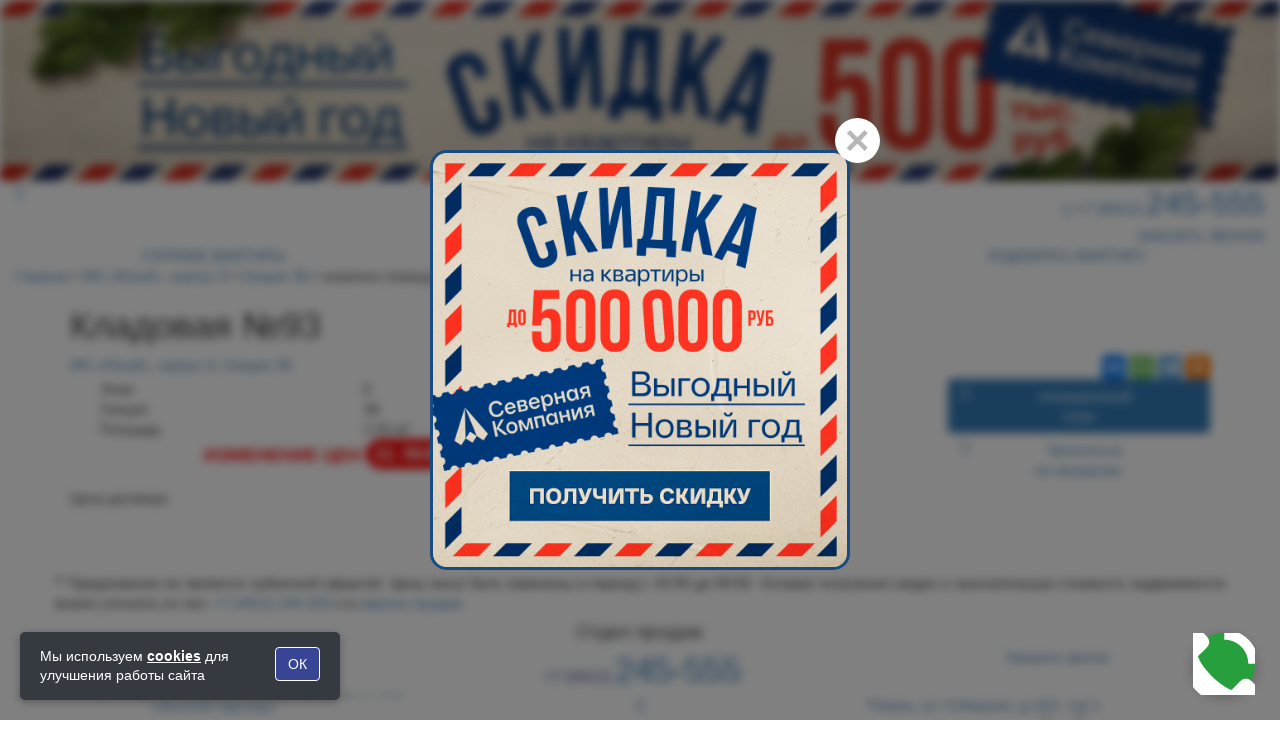

--- FILE ---
content_type: text/html; charset=UTF-8
request_url: https://sk62.ru/flat/178580
body_size: 26899
content:
<!DOCTYPE html>
<html lang="ru" prefix="og: http://ogp.me/ns#">

    <head>
    <title>Кладовка в Рязани, 2.50 м&sup2; на 0 этаже в ЖК Юный, корпус 9. Цена 244 000 руб. №93</title>
    <meta http-equiv="X-UA-Compatible" content="IE=edge">
    <meta name="viewport" content="width=device-width, initial-scale=1">
                                            
	        <meta name="description" content="Купить кладовку в Рязани, ЖК Юный, корпус 9, кладовка №93. Канищево, улица Семчинская."/>
        <meta name="keywords" content="" />
            <meta property="og:title" content="Кладовка в Рязани, 2.50 м&sup2; на 0 этаже в ЖК Юный, корпус 9. Цена 244 000 руб. №93" />
	            <meta property="og:locale" content="ru_RU" />
	            <meta property="og:description" content="Купить кладовку в Рязани, ЖК Юный, корпус 9, кладовка №93. Канищево, улица Семчинская." />
	            <meta property="og:url" content="https://sk62.ru/flat/178580" />
	                            <meta property="og:site:name" content="Северная Компания &ndash; квартиры в новостройках Рязани от застройщика" />
	            <meta property="og:type" content="product" />
	            <meta property="product:price:amount" content="244000" />
	            <meta property="product:price:currency" content="RUB" />
	    <meta name="csrf-token" content="1CATiPEldEQfGYgymzItSM6kCJbGhUM3NZ6WQQNN" />
            <link rel="icon" type="image/svg+xml" href="/favicons/favicon.svg">
    <link rel="apple-touch-icon" sizes="180x180" href="/favicons/apple-touch-icon.png">
    <link rel="icon" type="image/png" sizes="32x32" href="/favicons/favicon-32x32.png">
    <link rel="icon" type="image/png" sizes="194x194" href="/favicons/favicon-194x194.png">
    <link rel="icon" type="image/png" sizes="192x192" href="/favicons/android-chrome-192x192.png">
    <link rel="icon" type="image/png" sizes="16x16" href="/favicons/favicon-16x16.png">
    <link rel="manifest" href="/favicons/site.webmanifest">
    <link rel="mask-icon" href="/favicons/safari-pinned-tab.svg" color="#003d82">
    <link rel="shortcut icon" href="/favicons/favicon.ico">
    <meta name="msapplication-TileColor" content="#ffffff">
    <meta name="msapplication-config" content="/favicons/browserconfig.xml">
    <meta name="theme-color" content="#ffffff">
    <!-- VK pixel -->
    <script type="text/javascript">!function(){var t=document.createElement("script");t.type="text/javascript",t.async=!0,t.src='https://vk.com/js/api/openapi.js?169',t.onload=function(){VK.Retargeting.Init("VK-RTRG-1366296-bVuHy"),VK.Retargeting.Hit()},document.head.appendChild(t)}();</script><noscript><img src="https://vk.com/rtrg?p=VK-RTRG-1366296-bVuHy" style="position:fixed; left:-999px;" alt=""/></noscript>
    <!-- VK pixel END -->
    <!-- Carrot quest BEGIN -->
    <script type="text/javascript">
    !function(){function t(t,e){return function(){window.carrotquestasync.push(t,arguments)}}if("undefined"==typeof carrotquest){var e=document.createElement("script");e.type="text/javascript",e.async=!0,e.src="//cdn.carrotquest.app/api.min.js",document.getElementsByTagName("head")[0].appendChild(e),window.carrotquest={},window.carrotquestasync=[],carrotquest.settings={};for(var n=["connect","track","identify","auth","onReady","addCallback","removeCallback","trackMessageInteraction"],a=0;a<n.length;a++)carrotquest[n[a]]=t(n[a])}}(),carrotquest.connect("40257-22082611a9474401ecb67888ef");
    </script>
    <!-- Carrot quest END -->
    <!-- Yandex.Metrika counter -->
    <script type="text/javascript" >
       (function(m,e,t,r,i,k,a){m[i]=m[i]||function(){(m[i].a=m[i].a||[]).push(arguments)};
       m[i].l=1*new Date();
       for (var j = 0; j < document.scripts.length; j++) {if (document.scripts[j].src === r) { return; }}
       k=e.createElement(t),a=e.getElementsByTagName(t)[0],k.async=1,k.src=r,a.parentNode.insertBefore(k,a)})
       (window, document, "script", "https://mc.yandex.ru/metrika/tag.js", "ym");

        ym(104262338, 'init', {clickmap:true, trackLinks:true, accurateTrackBounce:true});
        ym(22605820, "init", {clickmap:true, trackLinks:true, accurateTrackBounce:true, webvisor:true});

    </script>
    <noscript>
      <div>
        <img src="https://mc.yandex.ru/watch/104262338" style="position:absolute; left:-9999px;" alt="" />
        <img src="https://mc.yandex.ru/watch/22605820" style="position:absolute; left:-9999px;" alt="" />        
      </div>
    </noscript>
    <!-- /Yandex.Metrika counter -->
    <!-- Yandex.Metrika Varioqub experiments. A/B тестирование -->
    <script type="text/javascript">
    (function(e, x, pe, r, i, me, nt){
    e[i]=e[i]||function(){(e[i].a=e[i].a||[]).push(arguments)},
    me=x.createElement(pe),me.async=1,me.src=r,nt=x.getElementsByTagName(pe)[0],nt.parentNode.insertBefore(me,nt)})
    (window, document, 'script', 'https://abt.s3.yandex.net/expjs/latest/exp.js', 'ymab');
    ymab('metrika.22605820', 'init'/*, {clientFeatures}, {callback}*/);
    </script>
        	    
        <!-- calltouch -->
        <script>
        (function(w,d,n,c){w.CalltouchDataObject=n;w[n]=function(){w[n]["callbacks"].push(arguments)};if(!w[n]["callbacks"]){w[n]["callbacks"]=[]}w[n]["loaded"]=false;if(typeof c!=="object"){c=[c]}w[n]["counters"]=c;for(var i=0;i<c.length;i+=1){p(c[i])}function p(cId){var a=d.getElementsByTagName("script")[0],s=d.createElement("script"),i=function(){a.parentNode.insertBefore(s,a)},m=typeof Array.prototype.find === 'function',n=m?"init-min.js":"init.js";s.async=true;s.src="https://mod.calltouch.ru/"+n+"?id="+cId;if(w.opera=="[object Opera]"){d.addEventListener("DOMContentLoaded",i,false)}else{i()}}})(window,document,"ct","zsx7svo9");
        </script>
        <!-- calltouch -->
	
<!-- Top.Mail.Ru counter -->
<script type="text/javascript">
var _tmr = window._tmr || (window._tmr = []);
_tmr.push({id: "3298506", type: "pageView", start: (new Date()).getTime(), pid: "USER_ID"});
(function (d, w, id) {
    if (d.getElementById(id)) return;
    var ts = d.createElement("script"); ts.type = "text/javascript"; ts.async = true; ts.id = id;
    ts.src = "https://top-fwz1.mail.ru/js/code.js";
    var f = function () {var s = d.getElementsByTagName("script")[0]; s.parentNode.insertBefore(ts, s);};
    if (w.opera == "[object Opera]") { d.addEventListener("DOMContentLoaded", f, false); } else { f(); }
})(document, window, "tmr-code");
</script>
<noscript><div><img src="https://top-fwz1.mail.ru/counter?id=3298506;js=na" style="position:absolute;left:-9999px;" alt="Top.Mail.Ru" /></div></noscript>
<!-- /Top.Mail.Ru counter -->    
        <script src="/js/jquery-2.2.4.min.js"></script>
    <script src="/js/jquery.lazyloadxt.min.js"></script>
        <link rel="stylesheet" href="/css/jquery-ui.min.css">
    <link rel="stylesheet" href="/css/bootstrap.min.css">
    <link rel="stylesheet" href="/css/font-awesome/css/font-awesome.min.css">
        <link rel="stylesheet" href="/css/owl.carousel.min.css">
    <link rel="stylesheet" href="/css/owl.theme.default.min.css">
    <link rel="stylesheet" href="/css/jquery.mmenu.min.css">
    <link rel="stylesheet" href="/css/jquery.custom-scrollbar.min.css">
    <link rel="stylesheet" href="/fonts/fonts.min.css">
        <link rel="stylesheet" href="https://sk62.ru/css/style.min.css?v=8efcb57764018a03f4d9de5a0d34c246">
    <link rel="stylesheet" href="/css/mobilemenu.min.css">
    <script src='/js/jquery-ui-1.9.2.custom.min.js'></script>
    <script src="/js/jquery.ui.touch-punch.min.js"></script>

    <script src="/js/jquery.cookie.min.js"></script>
    <script src="/js/jquery.scrollTo.min.js"></script>
    <script src="/js/jquery.custom-scrollbar.min.js"></script>
    <script src="/js/jquery.mmenu.min.js"></script>
        <script src="/js/bootstrap.min.js"></script>
    <script src="/js/owl.carousel.min.js"></script>

    <script src="/js/main.min.js"></script>
        <link href='/css/fresco/fresco.min.css' rel='stylesheet'>
    <script src='/js/fresco/fresco.js'></script>
    <script src='/js/jquery.inputmask.bundle.min.js'></script>
     
 <script src="https://www.google.com/recaptcha/api.js" async defer></script>
    </head>


<body>
<div style="position: fixed;right: 25px;bottom: 25px;z-index: 100000">
    <div style="background-color: #269F3C;border-radius: 30px;z-index:999999999;-webkit-box-shadow: 0 3px 12px 1px rgb(0 0 0 / 20%);box-shadow: 0 3px 12px 1px rgb(0 0 0 / 20%);">
        <span id="but_phone" class="anim" style="display: block; position: static; width: 62px; height: 62px; background: url(/images/phone-call.svg) 50% 50% no-repeat;bottom: 136px;right: 15px;margin-right: 0px;"></span>
    </div>
</div>
<div id="modalFloor" class="modal fade" style="display:none;">
        <div class="modal-dialog">
                <div class="modal-content">
                        <!-- Заголовок модального окна -->
                        <div class="modal-header">
                                <button type="button" class="close" data-dismiss="modal" aria-hidden="true">×</button>
                                <span class="modal-title" style="font-weight:500;font-size:18px;font-family:inherit"></span>
                        </div>
                        <!-- Основное содержимое модального окна -->
                        <div class="modal-body">
                                <div id="floor_plan" style="display:none;"></div>
                        </div>
                </div>
        </div>
</div>
<div id="modalSitPlan" class="modal fade" style="display:none;">
        <div class="modal-dialog">
                <div class="modal-content">
                        <!-- Заголовок модального окна -->
                        <div class="modal-header">
                                <button type="button" class="close" data-dismiss="modal" aria-hidden="true">×</button>
                                <span class="modal-title" style="font-weight:500;font-size:18px;font-family:inherit"></span>
                        </div>
                        <!-- Основное содержимое модального окна -->
                        <div class="modal-body">
                                <div id="sit_plan" style="display:none;"></div>
                        </div>
                </div>
        </div>
</div>
<div id="tourModal" class="modal fade" style="display:none;">
    <div class="modal-dialog">
        <div class="modal-content">
            <!-- Заголовок модального окна -->
            <div class="modal-header">
                <button type="button" class="close" data-dismiss="modal" aria-hidden="true">×</button>
                <span class="modal-title" style="font-weight:500;font-size:18px;font-family:inherit">3D-тур</span>
            </div>
            <!-- Основное содержимое -->
            <div class="modal-body" style="padding:0;"></div>
        </div>
    </div>
</div>
<style>
/* Модальное окно на весь экран */
#tourModal.modal {
    padding: 15px !important; /* одинаково сверху, снизу, слева, справа */
}
#tourModal .modal-dialog {
    width: 100%;
    height: 100%;
    margin: 0;
    padding: 0;
    max-width: none;
}

#tourModal .modal-content {
    height: 100%;
    border-radius: 0;
}

#tourModal .modal-body {
    padding: 0;
    height: calc(100% - 50px); /* 50px — примерная высота заголовка */
}

#tourModal iframe {
    width: 100%;
    height: 100%;
    border: 0;
}

/* z-index для уверенности */
#tourModal {z-index: 10000000000;}
</style>

<section id="all">
            <style>
.top-banner, .banner {
/*    height: clamp(176px, calc(176px + (100vw - 320px) * 0.0107), 200px);    */
    z-index: 5;
}

.wrapper-top-block {
    position: relative;
}

.wrapper-top-block.fixed {
    position: fixed;
    top: 0;
    left: 0;
    right: 0;
    z-index: 999;
}
section#all {
    content-visibility: unset;
}
section#cnt-vis {
    content-visibility: auto;
}

#index-sub {
/*    height: clamp(176px, calc(176px + (100vw - 320px) * 0.138), 485px) !important;*/
}

@media (max-width: 767px) {
    .top-banner, .banner {
        height: clamp(87px, calc(87px + (100vw - 350px) * 0.26), 195px) !important;
    }
}
@media (min-width: 768px) and (max-width: 1920px) {
    .top-banner, .banner {
        height: clamp(99px, calc(99px + (100vw - 768px) * 0.16), 200px) !important;
    }
}
@media (min-width: 1920px) {
    .top-banner, .banner {
        height: clamp(200px, calc(200px + (100vw - 1920px) * 0.1766), 313px) !important;
    }
}
    </style>
<script>
document.addEventListener('scroll', () => {
    const header = document.querySelector('.wrapper-top-block');
    const subtop = document.getElementById('subtop_t');
    const compblock = document.getElementById('comp-block');

    if (!header || !subtop) return;

    const bannerHeight = document.querySelector('.top-banner').offsetHeight;

    if (window.scrollY >= bannerHeight) {
        header.classList.add('fixed');

        if (window.innerWidth >= 768) {
            subtop.style.top = '120px';
            compblock.style.height = '240px';
        } else {
            subtop.style.top = '82px';
            compblock.style.height = '127px';
        }

    } else {
        header.classList.remove('fixed');
        subtop.style.top = ''; // сброс
        compblock.style.height = '0px'; // сброс
    }
});
</script>


<div class="top-banner">
<a class="hidden-xs" href="/actions/novogodnee-predlozhenie-2025"><div class="banner" style="background-image: url('/pictures/novogodnee_predlozhenie_dt.jpg');background-position: center center; background-repeat: no-repeat;background-size: cover;"></div></a>
<a class="visible-xs" href="/actions/novogodnee-predlozhenie-2025"><div class="banner" style="background-image: url('/pictures/novogodnee_predlozhenie_mb.jpg');background-position: center center; background-repeat: no-repeat;background-size: cover;"></div></a>
</div>

    <div class="wrapper-top-block">
    <style>
         




.snowContainer1 {
    width: 100%;
    height: 100%;
    position: absolute;
    top: 0;
    left:0;
    z-index: -1;
}

#snow1 {
    width: 100%;
    height: 100%;
    background-image: url("/images/snow_1.png"), url("/images/snow_2.png"), url("/images/snow_3.png");
    -webkit-animation: snow 20s linear infinite;
    -moz-animation: snow 20s linear infinite;
    -ms-animation: snow 20s linear infinite;
    animation: snow 20s linear infinite;
}

@keyframes  snow {
    0% {
        background-position: 0px 0px, 0px 0px, 0px 0px;
    }
    100% {
        background-position: 500px 1000px, 400px 400px, 300px 300px;
    }
}

@-moz-keyframes snow {
    0% {
        background-position: 0px 0px, 0px 0px, 0px 0px;
    }
    100% {
        background-position: 500px 1000px, 400px 400px, 300px 300px;
    }
}

@-webkit-keyframes snow {
    0% {
        background-position: 0px 0px, 0px 0px, 0px 0px;
    }
    100% {
        background-position: 500px 1000px, 400px 400px, 300px 300px;
    }
}

@-ms-keyframes snow {
    0% {
        background-position: 0px 0px, 0px 0px, 0px 0px;
    }
    100% {
        background-position: 500px 1000px, 400px 400px, 300px 300px;
    }
}


    </style>
    <div class="col-xs-12 top-block">
        <div class="snowContainer1">
        <div id="snow1"></div>
    </div>
            <div class="row">
            <div class="col-xs-2 col-sm-1 col-md-2 text-left menu-bars">
                <a class="menu-button"><i class="fa fa-bars" aria-hidden="true"></i></a>
            </div>
            <div class="col-xs-6 col-sm-8 visible-xs text-center col-logo">
                <a href="/">
                    <img width="1" height="1" class="logo-full" data-src="/images/logo_full.svg" alt="" src='/images/trs.png'>
                </a>
            </div>
            <div class="col-xs-9 col-sm-9 col-md-7 hidden-xs text-center">
                <a href="/">
                    <img width="1" height="1" class="logo-main" data-src="/images/logo_main.svg" alt="" src='/images/trs.png'>
                </a>
            </div>
            <div class="col-xs-4 col-sm-2 col-md-3 text-right logo-phone">
                <a class="hidden-md hidden-lg search" href="/search/kvartiry-ryazan"><img width="1" height="1" class="lazy-loaded" data-src="/images/choice-flat-wh.svg" alt="" src="/images/trs.png" style="height: 40px;width: 40px;margin-top: -18px"></a>
                
                <a class="hidden-md hidden-lg" id="mobile_call" href="tel:+74912245555"><i class="fa fa-phone-square" aria-hidden="true" style="color: #fff;font-size: 46px;font-weight: 400;margin-top:-3px"></i></a>

<a class="hidden-xs hidden-sm" href="tel:+74912245555"><i class="fa fa-phone-square" aria-hidden="true"></i><span class="hidden-xs hidden-sm" style="font-size: 32px;"><span style="font-size: 16px;">&nbsp;+7&nbsp;(4912)&nbsp;</span>245-555</span></a><div class="hidden-xs hidden-sm order-call-div"><a class="order-call-link" data-direction="top" style="max-width:100%;width: 227px;">ЗАКАЗАТЬ ЗВОНОК</a></div>
                            </div>
        </div>
    </div>
</div>
    <div class="col-xs-12" id="subtop_t" itemscope itemtype="http://schema.org/WebPage">
<div class="row">
    <div class="container submenu hidden-xs col-sm-12">
                <div class="row">
            <div class="col-xs-4 col-sm-4 col-md-4 text-center sub-item divide">

                <a href="/hot_flats">ГОРЯЧИЕ КВАРТИРЫ</a>
                            
            </div>
            <div class="col-xs-4 col-sm-4 col-md-4 text-center sub-item divide">
                <a href="/actions">АКЦИИ</a>
            </div>
            <div class="col-xs-4 col-sm-4 col-md-4 text-center sub-item">
                <a href="/search/kvartiry-ryazan">ПОДОБРАТЬ КВАРТИРУ</a>
            </div>
        </div>

    </div>
            <div id="navpanel">
            <div class="col-xs-12" id="breadcrumbs" itemprop="breadcrumb">
        <a href="/">
                    Главная
                </a> &bull;
                                     <span  class="hidden-xs"><a href="/object/zhk-yunyj-korpus-9">ЖК &laquo;Юный&raquo;, корпус 9</a> &bull; <a href="/object/zhk-yunyj-korpus-9?section=150">Секция 3Б</a> &bull;</span>
                                                        <span>нежилое помещение №93</span>
    </div>
    </div>
    </div>
</div>
<div id="comp-block"></div>    <div class="white" itemscope itemtype="http://schema.org/Product">
        <div class="container">
            <div class="col-xs-12 flats_info_t">
            <div class="row">
            <div class="col-xs-12">
                <div class="row">
                        <h1 itemprop="name">                                Кладовая
                             №93
                                                        </h1>
                </div>
            </div>
            <div class="col-xs-12 col-sm-6">
                <div class="row">
                                <div class="objects" itemprop="description"><a href="/object/zhk-yunyj-korpus-9">ЖК &laquo;Юный&raquo;, корпус 9<span class="hidden-sm hidden-md hidden-lg">, Секция 3Б</span></a><span class="hidden-xs">,  <a href="/object/zhk-yunyj-korpus-9?section=150">Секция 3Б</a></span></div>
                                </div>
            </div>
            <div class="col-xs-12 hidden-sm hidden-md hidden-lg" style="margin-top:10px">
                <div class="row">
                    <div class="flat_object_desc">улица Семчинская</div>
                </div>
            </div>
            <div class="col-xs-12 col-sm-6">
                <div class="row pull-right">
                    <div class="ya-share2" data-services="vkontakte,whatsapp,telegram,odnoklassniki"></div>
                </div>
            </div>
                    <div class="clearfix"></div>
                                    <div class="row">
                <div class="col-xs-12  param_block"  style="padding-left: 15px" >
                    <div class="row">
                    <div class="col-xs-12  col-sm-6 ">
                                                                                    
                    <div class="haract_block col-xs-12">
                        <div class="row">
                                                <div class="col-xs-12 param_row"><div class="col-xs-6">Этаж</div><div class="col-xs-6 haract-data">0</div></div>
                                                    <div class="col-xs-12 param_row"><div class="col-xs-6">Секция</div><div class="col-xs-6 haract-data"> 3Б</div></div>
                                                <div class="col-xs-12 param_row"><div class="col-xs-6">Площадь</div><div class="col-xs-6 haract-data">2.50 м&sup2;</div></div>
                                                </div>
                    </div>

                                                                    <div class="col-xs-12 price-t" itemprop="offers" itemscope itemtype="http://schema.org/Offer">
                        	<span itemprop="priceCurrency" content="RUR"></span>
                                                                                            <div class="row" style="
                                        color: #f00;
                                        vertical-align: middle;
                                        font-size: 18px;
                                        text-transform: uppercase;
                                        line-height: 32px;
                                        font-weight: 600;
                                        text-align: left;
                                        margin-top: 0px;
                                        text-align: center;
                                        margin-bottom: 17px;
                                        ">Изменение цен <span style="color: #f00;font-size: 20px;display: inline-block;min-width: 12px;padding: 5px 8px;font-weight: 700;line-height: 1;color: #fff;text-align: center;white-space: nowrap;vertical-align: middle;background-color: #f00;border-radius: 17px;margin-top: -4px;" class="badge">31 января</span></div>
                                                                                                                        <div class="row old" style="display: flex; justify-content: space-between; align-items: start;"><div class="pull-left" style="flex: 1; white-space: normal;">Цена договора</div><b class="pull-right" itemprop="price" content="244 000">244 000 <i class="fa fa-rub" aria-hidden="true"></i></b></div>

                                
                                                                                        </div>
                                                                        </div>
                    <div class="col-xs-12  col-sm-6 ">
                    <div class="buttons row" style="margin-top:0px">

                        <!--                            <div class="col-xs-12  col-lg-6"><a class="btn btn-primary btn-block" href="tel:+79106107632" style="letter-spacing: -1px;"><i class="fa fa-phone pull-left" aria-hidden="true" style="padding-left: 0px;"></i>звонок менеджеру<br><span style="letter-spacing: normal;">+7 (910) 610-76-32</span></a>
                            </div>-->
                        

                                        
                                                                        

                                    <div class="col-xs-12  col-lg-6">
                                                                                                        <a class="btn btn-block" href="#modalFloor" data-toggle="modal"><i class="fa fa-map-o pull-left" aria-hidden="true"></i><div>
                                                                                                                        кладовая
                                                                                                                <br>на этаже</div></a>
                                                                                                </div>
                                                                                                                                <div class="col-xs-12  col-lg-6"><a class="btn btn-primary btn-block" href="#modalSitPlan" data-toggle="modal"><i class="fa fa-map-marker pull-left" aria-hidden="true"></i>ситуационный<br>план</a>
                                        </div>
                                                                                                        <div class="col-xs-12  col-lg-6"><a style="letter-spacing: -1px" class="btn btn-block but_phone_reserve" id="but_phone_reserve"><i class="fa fa-check-square-o pull-left" aria-hidden="true"></i>забронировать<br>
                                                    кладовую
                                                </a>
                        </div>
                                                    <div class="col-xs-12  col-lg-6">
                                <a class="btn btn-block btn-ekskurs but_phone_tour" id="but_phone_tour"><i class="fa fa-eye pull-left" aria-hidden="true"></i>Записаться<br>на экскурсию</a>
                            </div>
                        
                        
                        
                                                                                                                                                                    <div class="hidden-xs  col-lg-6">
                        <a class="btn btn-block print" id="print_link" target="_blank" href="/print/178580"><i class="fa fa-print pull-left" aria-hidden="true"></i><div style="margin-top:11px">Распечатать</div></a>
                        </div>
                                                                    </div>

                        
                
                </div>
                </div>
            </div>
            </div>
                                                        <div class="row">
                
                                                                </div>

            

            <div class="row">
                <div class="col-xs-12 flat_desc">
                    <div class="row">
                                                <hr><p style="font-size:14px; margin-bottom:5px;color:#222;text-align:justify"><sup>&lowast;</sup>  Предложение не является публичной офертой. Цены могут быть изменены в период с 20:00 до  09:00.  Условия получения скидок и окончательную стоимость недвижимости можно уточнить по тел:
<a class="subtel" href="tel:+74912245555">+7&nbsp;(4912)&nbsp;245-555</a> и в <a href="/page/contacts" target="_self" title="Офисы продаж">офисах продаж</a>.</p>
                    </div>
                </div>
            </div>
                </div>
                        </div>
    </div>
    </div>
    <div id="page-view-data" class="lazy_cont similar-flat">
            </div>
            
                            <script src="/js/raphael.js"></script>
                            <script src="/js/scale.raphael.js"></script>
    <script>
            var attributes = {
                fill: '#284787',
                stroke: '#284787',
                'stroke-width': '1px',
                'stroke-linecap': 'butt',
                'stroke-linejoin': 'miter',
                'stroke-opacity': '1',
                'fill-opacity': '0.5'
            };
            var attributes5 = {
                fill: '#CCC',
                stroke: '#284787',
                'stroke-width': '0px',
                'stroke-linecap': 'butt',
                'stroke-linejoin': 'miter',
                'stroke-opacity': '1',
                'fill-opacity': '0.8'
            };
            var attributes2 = {
                fill: '#372727',
                stroke: '#372727',
                'stroke-width': '1px',
                'stroke-linecap': 'butt',
                'stroke-linejoin': 'miter',
                'stroke-opacity': '0',
                'fill-opacity': '0'
            };
            var attributes3 = {
                fill: '#284787',
                stroke: '#284787',
                'stroke-width': '1px',
                'stroke-linecap': 'butt',
                'stroke-linejoin': 'miter',
                'stroke-opacity': '1',
                'fill-opacity': '0.8'
            };

            var attributes4 = {
                fill: '#dd0000',
                stroke: '#dd0000',
                'stroke-width': '5px',
                'stroke-linecap': 'butt',
                'stroke-linejoin': 'miter',
                'stroke-opacity': '.8',
                'fill-opacity': '0'
            };



            var paper = '';
                                                var paper = new ScaleRaphael("sit_plan", 712, 400);
                    paper.image('/pictures/35297.png', 0, 0, 712, 400);
                                            var sections = [];
                                                                                                                        sections.push({path:paper.path('m 226.57618,249.88906 0,-11.4442 5.81334,5.42307 V 233.0801 l -5.81334,5.36476 0,-11.48397 h -17.09686 v 22.92817 z'),link : '%2Fobject%2Fzhk-yunyj-korpus-9%3Fsection%3D149', select: false });
                                                                                                                                                                                                                                        sections.push({path:paper.path('m 241.36196,220.61722 13.94419,0 -5.42306,5.81334 h 10.78782 l -5.36476,-5.81334 13.29647,0 V 204.7578 l -27.24066,0 z'),link : '%2Fobject%2Fzhk-yunyj-korpus-9%3Fsection%3D151', select: false });
                                                                                    
                        $.each(sections,function(){
                            var sect = this;
                            if(sect.select){
                                sect.path.attr(attributes3);
                            }else {
                                sect.path.attr(attributes2).
                                attr('href', decodeURIComponent(sect.link)).
                                hover(function () {
                                    this.animate({
                                        'fill-opacity': '0.5'
                                    }, 300);
                                }, function () {
                                    this.animate({
                                        'fill-opacity': '0'
                                    }, 300);
                                });
                            }
                        });
                                                                          var sit_path = 'm 209.47932,226.96089 h 17.09686 l -0.0147,-6.34367 7.91269,0 -5.42307,5.81334 h 10.78783 l -5.36475,-5.81334 6.88778,0 V 204.7578 h -31.59023 z';
                     var s = paper.path(sit_path);
                    s.attr(attributes);
                    function anim_sit_plan_1(){
                        s.animate({'fill-opacity':0.3},800,anim_sit_plan_2);
                    }
                    function anim_sit_plan_2(){
                        s.animate({'fill-opacity':0.8},800,anim_sit_plan_1);
                    }
                            



                 var fplan = new ScaleRaphael("floor_plan",1920,1080);
             fplan.image('/pictures/38916.png',0,0,1920,1080);
             var flat_path = 'M 572.44922 152.46289 L 572.44922 191.07812 L 643.12109 191.07812 L 643.12109 152.46289 L 572.44922 152.46289 z';
             var f = fplan.path(flat_path);
             f.attr(attributes);
            function anim1(){
                f.animate({'fill-opacity':0.5},500,anim2);
            }
            function anim2(){
                f.animate({'fill-opacity':0.8},500,anim1);
            }
                                                            var flats = [];
                                            // $flat->id==$flatt->id?'/flat/'.$flatt->id:''
                            flats.push({path:fplan.path('M 598.87109 934.97266 L 598.87109 1002.9941 L 645.74609 1002.9941 L 645.74609 934.97266 L 598.87109 934.97266 z'),id:'178563',status:'свободен',ustup:'0',link : '/flat/178563',type:'нежилое помещение', select: false });
                                                                    // $flat->id==$flatt->id?'/flat/'.$flatt->id:''
                            flats.push({path:fplan.path('M 548.00977 934.97266 L 548.00977 1002.9941 L 594.91016 1002.9941 L 594.91016 934.97266 L 548.00977 934.97266 z'),id:'178564',status:'свободен',ustup:'0',link : '/flat/178564',type:'нежилое помещение', select: false });
                                                                    // $flat->id==$flatt->id?'/flat/'.$flatt->id:''
                            flats.push({path:fplan.path('M 489.91797 934.97266 L 489.91797 1002.9941 L 544.04688 1002.9941 L 544.04688 934.97266 L 489.91797 934.97266 z'),id:'178565',status:'свободен',ustup:'0',link : '/flat/178565',type:'нежилое помещение', select: false });
                                                                    // $flat->id==$flatt->id?'/flat/'.$flatt->id:''
                            flats.push({path:fplan.path('M 543.4043 833.60938 L 543.4043 877.52344 L 587.6543 877.52344 L 587.6543 833.60938 L 543.4043 833.60938 z'),id:'178566',status:'продан',ustup:'0',link : '/flat/178566',type:'нежилое помещение', select: false });
                                                                    // $flat->id==$flatt->id?'/flat/'.$flatt->id:''
                            flats.push({path:fplan.path('M 591.61719 833.60938 L 591.61719 877.52344 L 635.83984 877.52344 L 635.83984 833.60938 L 591.61719 833.60938 z'),id:'178567',status:'свободен',ustup:'0',link : '/flat/178567',type:'нежилое помещение', select: false });
                                                                    // $flat->id==$flatt->id?'/flat/'.$flatt->id:''
                            flats.push({path:fplan.path('M 526.88672 711.79102 L 526.88672 792.67773 L 568.48828 792.67773 L 568.48828 711.79102 L 526.88672 711.79102 z'),id:'178568',status:'свободен',ustup:'0',link : '/flat/178568',type:'нежилое помещение', select: false });
                                                                    // $flat->id==$flatt->id?'/flat/'.$flatt->id:''
                            flats.push({path:fplan.path('M 572.44922 753.39258 L 572.44922 792.67773 L 635.83984 792.67773 L 635.83984 753.39258 L 572.44922 753.39258 z'),id:'178569',status:'свободен',ustup:'0',link : '/flat/178569',type:'нежилое помещение', select: false });
                                                                    // $flat->id==$flatt->id?'/flat/'.$flatt->id:''
                            flats.push({path:fplan.path('M 572.44922 711.79102 L 572.44922 749.42969 L 635.83984 749.42969 L 635.83984 711.79102 L 572.44922 711.79102 z'),id:'178570',status:'свободен',ustup:'0',link : '/flat/178570',type:'нежилое помещение', select: false });
                                                                    // $flat->id==$flatt->id?'/flat/'.$flatt->id:''
                            flats.push({path:fplan.path('M 526.55273 590.92578 L 526.55273 654.31836 L 567.81836 654.31836 L 567.81836 590.92578 L 526.55273 590.92578 z'),id:'178571',status:'свободен',ustup:'0',link : '/flat/178571',type:'нежилое помещение', select: false });
                                                                    // $flat->id==$flatt->id?'/flat/'.$flatt->id:''
                            flats.push({path:fplan.path('M 571.78125 590.92578 L 571.78125 654.31836 L 612.73828 654.31836 L 612.73828 590.92578 L 571.78125 590.92578 z'),id:'178572',status:'свободен',ustup:'0',link : '/flat/178572',type:'нежилое помещение', select: false });
                                                                    // $flat->id==$flatt->id?'/flat/'.$flatt->id:''
                            flats.push({path:fplan.path('M 526.55273 503.12109 L 526.55273 571.11719 L 589.60938 571.11719 L 589.60938 503.12109 L 526.55273 503.12109 z'),id:'178573',status:'свободен',ustup:'0',link : '/flat/178573',type:'нежилое помещение', select: false });
                                                                    // $flat->id==$flatt->id?'/flat/'.$flatt->id:''
                            flats.push({path:fplan.path('M 593.57227 503.12109 L 593.57227 571.11719 L 645.74609 571.11719 L 645.74609 503.12109 L 593.57227 503.12109 z'),id:'178574',status:'продан',ustup:'0',link : '/flat/178574',type:'нежилое помещение', select: false });
                                                                    // $flat->id==$flatt->id?'/flat/'.$flatt->id:''
                            flats.push({path:fplan.path('M 526.88672 397.79492 L 526.88672 445.3125 L 568.48828 445.3125 L 568.48828 397.79492 L 526.88672 397.79492 z'),id:'178575',status:'свободен',ustup:'0',link : '/flat/178575',type:'нежилое помещение', select: false });
                                                                    // $flat->id==$flatt->id?'/flat/'.$flatt->id:''
                            flats.push({path:fplan.path('M 572.44922 397.79492 L 572.44922 445.3125 L 635.83984 445.3125 L 635.83984 397.79492 L 572.44922 397.79492 z'),id:'178576',status:'продан',ustup:'0',link : '/flat/178576',type:'нежилое помещение', select: false });
                                                                    // $flat->id==$flatt->id?'/flat/'.$flatt->id:''
                            flats.push({path:fplan.path('M 572.11523 295.42773 L 572.11523 344.61719 L 635.83984 344.61719 L 635.83984 295.42773 L 572.11523 295.42773 z'),id:'178577',status:'свободен',ustup:'0',link : '/flat/178577',type:'нежилое помещение', select: false });
                                                                    // $flat->id==$flatt->id?'/flat/'.$flatt->id:''
                            flats.push({path:fplan.path('M 572.44922 195.04102 L 572.44922 237.64453 L 643.12109 237.64453 L 643.12109 195.04102 L 572.44922 195.04102 z'),id:'178578',status:'свободен',ustup:'0',link : '/flat/178578',type:'нежилое помещение', select: false });
                                                                    // $flat->id==$flatt->id?'/flat/'.$flatt->id:''
                            flats.push({path:fplan.path('M 647.08398 194.37109 L 647.08398 237.64453 L 713.76758 237.64453 L 713.76758 194.37109 L 647.08398 194.37109 z'),id:'178579',status:'свободен',ustup:'0',link : '/flat/178579',type:'нежилое помещение', select: false });
                                                                    // $flat->id==$flatt->id?'/flat/'.$flatt->id:''
                            flats.push({path:fplan.path('M 572.44922 152.46289 L 572.44922 191.07812 L 643.12109 191.07812 L 643.12109 152.46289 L 572.44922 152.46289 z'),id:'178580',status:'свободен',ustup:'0',link : '',type:'нежилое помещение', select: false });
                                                                    // $flat->id==$flatt->id?'/flat/'.$flatt->id:''
                            flats.push({path:fplan.path('M 647.08398 152.46289 L 647.08398 191.07812 L 713.76758 191.07812 L 713.76758 152.46289 L 647.08398 152.46289 z'),id:'178581',status:'продан',ustup:'0',link : '/flat/178581',type:'нежилое помещение', select: false });
                                                                    // $flat->id==$flatt->id?'/flat/'.$flatt->id:''
                            flats.push({path:fplan.path('M 771.2168 135.94531 L 771.2168 196.6875 L 843.84375 196.6875 L 843.84375 135.94531 L 771.2168 135.94531 z'),id:'178582',status:'свободен',ustup:'0',link : '/flat/178582',type:'нежилое помещение', select: false });
                                                                    // $flat->id==$flatt->id?'/flat/'.$flatt->id:''
                            flats.push({path:fplan.path('M 797.94531 200.98438 L 797.94531 247.54883 L 843.84375 247.54883 L 843.84375 200.98438 L 797.94531 200.98438 z'),id:'178583',status:'продан',ustup:'0',link : '/flat/178583',type:'нежилое помещение', select: false });
                                                                    // $flat->id==$flatt->id?'/flat/'.$flatt->id:''
                            flats.push({path:fplan.path('M 860.35938 200.64844 L 860.35938 247.54883 L 933.32031 247.54883 L 933.32031 200.64844 L 860.35938 200.64844 z'),id:'178584',status:'свободен',ustup:'0',link : '/flat/178584',type:'нежилое помещение', select: false });
                                                                    // $flat->id==$flatt->id?'/flat/'.$flatt->id:''
                            flats.push({path:fplan.path('M 860.69336 135.61133 L 860.69336 196.6875 L 933.32031 196.6875 L 933.32031 135.61133 L 860.69336 135.61133 z'),id:'178585',status:'продан',ustup:'0',link : '/flat/178585',type:'нежилое помещение', select: false });
                                                                    // $flat->id==$flatt->id?'/flat/'.$flatt->id:''
                            flats.push({path:fplan.path('M 990.79492 146.03125 L 990.79492 194.70703 L 1078.9355 194.70703 L 1078.9355 146.03125 L 990.79492 146.03125 z'),id:'178586',status:'продан',ustup:'0',link : '/flat/178586',type:'нежилое помещение', select: false });
                                                                    // $flat->id==$flatt->id?'/flat/'.$flatt->id:''
                            flats.push({path:fplan.path('M 990.79492 198.66797 L 990.79492 247.54883 L 1078.9355 247.54883 L 1078.9355 198.66797 L 990.79492 198.66797 z'),id:'178587',status:'свободен',ustup:'0',link : '/flat/178587',type:'нежилое помещение', select: false });
                                                                    // $flat->id==$flatt->id?'/flat/'.$flatt->id:''
                            flats.push({path:fplan.path('M 989.79102 372.34961 L 989.79102 388.86719 L 962.05859 388.86719 L 962.05859 458.20117 L 1020.8184 458.20117 L 1020.8184 372.34961 L 989.79102 372.34961 z'),id:'178588',status:'свободен',ustup:'0',link : '/flat/178588',type:'нежилое помещение', select: false });
                                                                    // $flat->id==$flatt->id?'/flat/'.$flatt->id:''
                            flats.push({path:fplan.path('M 1024.7812 372.34961 L 1024.7812 458.20117 L 1088.1973 458.20117 L 1088.1973 388.86719 L 1058.1484 388.86719 L 1058.1484 372.34961 L 1024.7812 372.34961 z'),id:'178589',status:'свободен',ustup:'0',link : '/flat/178589',type:'нежилое помещение', select: false });
                                                                    // $flat->id==$flatt->id?'/flat/'.$flatt->id:''
                            flats.push({path:fplan.path('M 962.05859 462.16406 L 962.05859 517.63086 L 1035.3535 517.63086 L 1035.3535 462.16406 L 962.05859 462.16406 z'),id:'178590',status:'продан',ustup:'0',link : '/flat/178590',type:'нежилое помещение', select: false });
                                                                    // $flat->id==$flatt->id?'/flat/'.$flatt->id:''
                            flats.push({path:fplan.path('M 1039.3164 462.16406 L 1039.3164 517.63086 L 1088.1973 517.63086 L 1088.1973 462.16406 L 1039.3164 462.16406 z'),id:'178591',status:'свободен',ustup:'0',link : '/flat/178591',type:'нежилое помещение', select: false });
                                                                    // $flat->id==$flatt->id?'/flat/'.$flatt->id:''
                            flats.push({path:fplan.path('M 1108.0078 432.44922 L 1108.0078 466.76758 L 1186.5762 466.76758 L 1186.5762 432.44922 L 1108.0078 432.44922 z'),id:'178592',status:'свободен',ustup:'0',link : '/flat/178592',type:'нежилое помещение', select: false });
                                                                    // $flat->id==$flatt->id?'/flat/'.$flatt->id:''
                            flats.push({path:fplan.path('M 1108.0078 470.39648 L 1108.0078 504.40625 L 1186.5762 504.40625 L 1186.5762 470.39648 L 1108.0078 470.39648 z'),id:'178593',status:'свободен',ustup:'0',link : '/flat/178593',type:'нежилое помещение', select: false });
                                                                                                            $.each(flats,function(){
                            var sect = this;
                            if(sect.select) {
                                sect.path.attr(attributes4).
                                hover(function () {
                                    this.animate({
                                        'fill-opacity': '0.5'
                                    }, 300);
                                }, function () {
                                    this.animate({
                                        'fill-opacity': '0'
                                    }, 300);
                                });
/*                                if ( sect.type!='нежилое помещение'&&sect.type!='парковочное место'){
                                    sect.path.attr('href', sect.link);
                                }*/
                                    if (sect.link!='')
                                        sect.path.attr('href', sect.link);
                            }else if(((sect.status=='свободен' || sect.status=='бронь') && sect.ustup=='0') || ((sect.status=='свободен' || sect.status=='бронь') && sect.id==178580)){
                                sect.path.attr(attributes2).
                                hover(function () {
                                    this.animate({
                                        'fill-opacity': '0.5'
                                    }, 300);
                                }, function () {
                                    this.animate({
                                        'fill-opacity': '0'
                                    }, 300);
                                });
/*                                if ( sect.type!='нежилое помещение'&&sect.type!='парковочное место'){
                                    sect.path.attr('href', sect.link);
                                }*/
                                    if (sect.link!='')
                                        sect.path.attr('href', sect.link);
                            }else {
                                /* Скрывает объекты */
                                    sect.path.attr(attributes5);
                            }

                        });

            function adapt_plan(){
                var parent_el_width = $('#all').width();
                if (parent_el_width>1200) parent_el_width = 1200;
                $('#modalFloor .modal-dialog').css({width:parent_el_width-20});
                var pl_w = parent_el_width-50;
//                parent_el.attr("style", "width:"+$(document).width()-50+"px");
//                var pl_w = $(document).width()-100;
                var pl_h = pl_w*0.5625;
                fplan.changeSize(pl_w,pl_h,false,false);

                var parent_el_width = $('#all').width();
                if (parent_el_width>712) parent_el_width = 712;
                $('#modalSitPlan .modal-dialog').css({width:parent_el_width-20});
                var pl_w = parent_el_width-50;
                var pl_h = pl_w*0.5625;
                paper.changeSize(pl_w,pl_h,false,false);
            }

            $(window).resize(function(){
                adapt_plan();
            })
    
        function show_s_plan () {
            if($('.s_plan').is(':visible')){
                $('.s_plan').hide(300);
            }else{
                $('.s_plan').show(300);
            }
        }
$(document).ready(function(){
$("#modalFloor .modal-header .modal-title").html('ЖК &laquo;Юный&raquo;, корпус 9, Секция 3Б, 0 этаж, кладовая №93');
$("#modalSitPlan .modal-header .modal-title").html('ЖК &laquo;Юный&raquo;, корпус 9, Секция 3Б. Ситуационный план');
$("#zoom_link").hover(function(){
$("#zoom_ico").fadeIn(600);
},function(){
$("#zoom_ico").fadeOut(600);
});
$("#modalFloor").removeAttr('style');
$("#modalSitPlan").removeAttr('style');
$("#floor_plan").removeAttr('style');
$("#sit_plan").removeAttr('style');
adapt_plan();
anim1();
/*anim_sit_plan_1();*/
});
                            </script>
            <script src="https://yastatic.net/es5-shims/0.0.2/es5-shims.min.js" async="async"></script>
            <script src="https://yastatic.net/share2/share.js" async="async"></script>
    <div class="contain col-xs-12" id="footer_t">
        <div class="row str phone_line">
        <div class="col-xs-12 footer-phone text-center">
            <span class="col-xs-12 col-sm-5 col-md-4 hidden-xs" style="margin-top:29px">Узнайте больше по телефону</span>
            <span class="col-xs-12 col-sm-4 phone" style="font-size:19px">Отдел продаж<br>


<a style="font-size: 35px!important;" class="tel" href="tel:+74912245555"><span style="margin-top: 5px;font-size: 16px;color: #344595!important;">&nbsp;+7&nbsp;(4912)&nbsp;</span>245-555</a>            </span>
                        <span class="col-xs-12 col-sm-3 col-md-4" style="margin-top:29px"><a class="order-call-link">Заказать звонок</a></span>
        </div>
    </div>
    <div class="row str">
        <div class="col-xs-12 col-sm-4 award text-center">
                <div id="awards">
                    <div>
                        <a href="/page/zolotoj-partner-sberbanka">
                        <img width="1" height="1" data-src="/images/golden-partner-2021.png" alt="Золотой партнер Сбербанка 2021" src='/images/trs.png'><div>&laquo;Золотой партнер&raquo;<br>Сбербанка<br>в 2021 году</div></a>
                    </div>
                    <div>
                        <a href="/page/diplom-doverie-potrebitelej-2017">
                        <img width="1" height="1" data-src="/images/nagrada-doverie-potrebitelei-2017.png" alt="Диплом Доверие потребителей 2017" src='/images/trs.png'><div>Диплом<br>&laquo;Доверие<br>потребителей-2017&raquo;</div></a>
                    </div>
                    <div>
                        <a href="/page/dominant_2016_award">
                        <img width="1" height="1" data-src="/images/dominant.jpg" alt="Обладатель гран-при Доминант-2016" src='/images/trs.png'><div>Обладатель<br>гран-при<br>&#171;Доминант-2016&#187;</div></a>
                    </div>
                </div>


            <script>
                $('#awards').owlCarousel({
                    loop:true,
                    autoplay:false,
                    items:1
                })
            </script>
        </div>
        <div class="col-xs-12 col-sm-4 text-center letter">
            <div class="div-jaloba">
            <a class="link-jaloba"><i class="fa fa-envelope letter-jaloba-blue" aria-hidden="true"></i><br>Недовольны работой сотрудников?</a>
            </div>
            <div class="div-jaloba">
            <a href="tel:+74912955400">Позвоните нам<br>+7 (4912) 955-400</a>
            </div>
            <div class="div-social">
                Присоединяйтесь к&nbsp;нам
            </div>
            <div>
                <a class="network" rel="nofollow" target="_blank" href="https://www.youtube.com/channel/UCdWUmfR05m710eUc4fOEPtw"><img width="40" height="40" data-src="/images/youtube.svg" alt="" src='/images/trs.png'></a>
                <a class="network" rel="nofollow" target="_blank" href="https://vk.com/sk62ru"><img width="40" height="40" alt="ВКонтакте" data-src="/images/vk.svg" src='/images/trs.png'></a>
                <a class="network" rel="nofollow" target="_blank" href="https://t.me/sk62_group"><img width="40" height="40" alt="Telegram" data-src="/images/telegram.svg" src='/images/trs.png'></a>
                        </div>
        </div>
        <div class="col-xs-12 col-sm-4 address">
            <div>
                <a href="/page/contacts">Рязань, ул. Соборная, д.14/2, стр.1</a>
                <div class="graphic-text">
                    <div class="pull-left">
                        График работы:&nbsp;
                    </div>
                    <div class="pull-left text-left">
                        Пн-Пт – 9<sup>00</sup>-20<sup>00</sup><br>Сб – 10<sup>00</sup>-17<sup>00</sup><br>Вс – 10<sup>00</sup>-15<sup>00</sup>
                    </div>
                </div>
            </div>
        </div>


            </div>
        <div class="row str">
        <div class=" col-sm-12 seo text-center">
            <a href="/">Новостройки</a>
            <a href="/page/zhilye_kompleksy">ЖК</a>
            <a href="/page/odnokomnatnye">Однокомнатные квартиры</a>
            <a href="/page/dvuhkomnatnye">Двухкомнатные квартиры в новостройках</a>
            <a href="/page/studiya">Квартиры-студии</a>
            <a href="/page/stroyaschysya_dom">Квартиры в строящихся домах</a>
            <a href="/page/kalnyj">Новостройки в Кальном</a>
            <a href="/page/moskovskij">Новостройки на Московском</a>
            <a href="/page/kvartiry">Квартиры</a>
                        <a href="/page/pesochnya">Новостройки в Песочне</a>
                                        <a href="/page/kommercheskaya_nedvizhimost">Коммерческая недвижимость от застройщика</a>
                    </div>

    </div>
    <hr>
    <div class="str">
        <div class="contain letter">Правовая информация: <a style="font-size:13px" href="/pravovaya-informaciya" target="_self" title="Политика конфиденциальности персональных данных">политика конфиденциальности персональных данных</a>, <a style="font-size:13px" href="/pravovaya-informaciya" target="_self" title="Пользовательское cоглашение">пользовательское cоглашение</a>, <a style="font-size:13px" href="/pravovaya-informaciya" target="_self" title="Согласие на обработку персональных данных">cогласие на обработку персональных данных</a>.</div>
        <div class="contain letter">Информация, раскрытие которой предусмотрено Федеральным законом №214-ФЗ от 30.12.2004г., размещена на сайте единой информационной системы жилищного строительства <a style="font-size:13px" href="https://наш.дом.рф/"  rel="nofollow" target="_blank">наш.дом.рф</a>.</div>
        <div class="contain letter">Все права на публикуемые на сайте материалы принадлежат обществу с ограниченной ответственностью специализированный застройщик «СЕВЕРНАЯ КОМПАНИЯ». Любая информация, представленная на этом сайте, носит исключительно информационный характер и ни при каких условиях не является публичной офертой, определяемой положениями статьи 437 ГК РФ.</div>
    </div>
</div>
<script>
jQuery(document).ready(function() {
                var path = window.location.pathname;
                var query = window.location.search;
                if (path=='/' && query.indexOf('excrspa=1') !== -1) {
                    $('#but_phone_tour').trigger('click');
                }
                if (path=='/' && query.indexOf('callback=1') !== -1) {
                    $('.order-call-link').trigger('click');
                }
                if (path=='/hot_flats' && query.indexOf('callback=1') !== -1) {
                    $('.order-call-link').trigger('click');
                }
                if (path=='/object/jk-severniy-korpus-7' && query.indexOf('callback=1') !== -1) {
                    $('.order-call-link').trigger('click');
                }
                if (path=='/' && query.indexOf('ipoform=1') !== -1) {
                    $('#but_phone_ipoteka').trigger('click');
                }
});

$(document).ready(function(){
    $.ajax({
                    url:'/count_news',
                    data: { _token: "I25fHEWxW3PUH9mLA1pn6xPyHvHsdfA0MSwJCRVD"},
                    dataType:'json',
                    type: 'POST'
    }).
    done(function(response){
    countNews = response.count_news;
        if (countNews>0) {
             $('#count_news').text(countNews);
             $('#count_news').css('display', '');
        }
    }).
    fail(function(){
    });
});
function messengerButton() {
curDate = new Date();
/*timeZone = curDate.getTimezoneOffset()/60*(-1);*/

/*Здесь устанавливается режим работы в будни*/
timeOpen = 10;
timeClose = 18;

timeOpenUTC = timeOpen - 3;
timeCloseUTC = timeClose - 3;

timeOpenUTC = timeOpen - 3;
timeCloseUTC = timeClose - 3;

timeOpenWeekend = 10;
timeCloseWeekend = 15;

timeOpenUTCWeekend = timeOpenWeekend - 3;
timeCloseUTCWeekend = timeCloseWeekend - 3;

if ((curDate.getUTCDay()>=1 && curDate.getUTCDay()<=5 && curDate.getUTCHours() >= timeOpenUTC && curDate.getUTCHours() < timeCloseUTC) || ((curDate.getUTCDay()<1 || curDate.getUTCDay()>5) && curDate.getUTCHours() >= timeOpenUTCWeekend && curDate.getUTCHours() < timeCloseUTCWeekend))
    $('#messenger_block').removeClass('hidden');
else
    $("#messenger_block").addClass('hidden');

}
setInterval(messengerButton, 30000) // использовать функцию
    $(document).ready(function(){
        messengerButton();
        $('#preloader').hide();
        $("#page_up").hide();
        $(window).scroll(function (){
            if ($(this).scrollTop() > 700){
                $("#page_up").fadeIn();
            } else{
                $("#page_up").fadeOut();
            }
        });

        $("#page_up").click(function (){
            $("body,html").animate({
                scrollTop:0
                }, 800);
                return false;
        });
    });
</script>
<script>(function (d, w) {var n = d.getElementsByTagName("script")[0], s = d.createElement("script"); s.type = "text/javascript"; s.async = true; s.src = "https://api.macrocrm.ru/estate/embedjs/?domain=sk62-2.ru"; n.parentNode.insertBefore(s, n)})(document, window)</script>
</section>
<section>
    </section>
<style>
.wcs-field {
    position: absolute;
    left: -11223px;
    top: auto;
    width: 1px;
    height: 1px;
    overflow: hidden;
}
</style>

        <!-- HTML-код модального окна -->
<div id="myModalBox" class="modal fade" data-keyboard="false" data-backdrop="static">
    <div class="modal-dialog">
        <div class="modal-content-wrapper">
            <div class="modal-header">
                <button type="button" class="close" data-dismiss="modal" aria-label="Close">×</button>
            </div>
            <div class="modal-content">
                <div class="modal-body">
<a
    id="popup-banner"
    class="popup"
    href="/actions/novogodnee-predlozhenie-2025">
                        <img alt="Акция Новогоднее предложение" src="/images/novogodnee_predlozhenie_2025_pop_up.jpg">
                    </a>
                </div>
            </div>
        </div>
    </div>
</div>

<style>
/* Стили для модального окна */
#myModalBox .modal-dialog {
    width: fit-content;
    /* Вертикальное центрирование с помощью Flexbox */
    display: flex;
    align-items: center;
    min-height: 100vh;
    margin: 0 auto;
}

#myModalBox .modal-content-wrapper {
    position: relative;
}

#myModalBox .modal-header {
    padding: 0;
    border-bottom: none;
    position: absolute;
    top: -15px; /* Настройте по вашему вкусу */
    right: -15px; /* Настройте по вашему вкусу */
    z-index: 10;
}

#myModalBox .close {
    text-shadow: none;
    font-size: 42px;
    opacity: 1;
    color: #b7b7b7;
    background-color: white;
    border-radius: 50%;
    width: 45px;
    height: 45px;
    line-height: 42px;
}

#myModalBox .modal-content {
    background-color: transparent;
    border: none;
    box-shadow: none;
}

#myModalBox .modal-body img {
    border-color: #164b83;
    border-style: solid;
}
</style>

        <!-- Скрипт, вызывающий модальное окно после загрузки страницы -->
        <script>
// возвращает куки с указанным name,
// или undefined, если ничего не найдено
function getCookie(name) {
    var matches = document.cookie.match(new RegExp("(?:^|; )" + name.replace(/([\.$?*|{}\(\)\[\]\\\/\+^])/g, '\\$1') + "=([^;]*)"));
    return matches ? decodeURIComponent(matches[1]) : false;
}

function deleteCookie(name) {
    setCookie(name, "", {
        'max-age': -1
    })
}


function Cookie(name) {
    setCookie(name, "", {
        'max-age': -1
    })
}

// Клик по кнопке закрытия окна
$('#myModalBox button.close').on('click', function() {
        vcls = 20;
        ym(22605820,'reachGoal','popup_close');
//        var cookie_date = new Date ( );  // Текущая дата и время
        // 1 сутки
//        cookie_date.setTime(cookie_date.getTime() + 86400e3);
        // 3 часа
//        cookie_date.setTime(cookie_date.getTime() + 10800e3);
        // 1 час
//        cookie_date.setTime(cookie_date.getTime() + 3600e3);
        // 8 часов
//        cookie_date.setTime(cookie_date.getTime() + 28800e3);
//        document.cookie = "bpopup=1; expires=" + cookie_date.toGMTString() + "; path=/; domain=sk62.ru";
        setCookie('bpopup', '1', 1); // на 1 день


})

// когда пытаемся закрыть modal с помощью Esc или клике по фону, но это отключено с помощью соответствующих параметров
$('#myModalBox').on('hidePrevented.bs.modal', function(e) {
    ym(22605820,'reachGoal','popup_esc');
});

// после того как становиться скрытым (после завершения CSS переходов)
$('#myModalBox').on('hidden.bs.modal', function(e) {
    // срабатывание, если окно было закрыто кликом по фону
    if (vcls == 10) {
        ym(22605820,'reachGoal','popup_esc');
    }
    console.log('vcls - ' + vcls);
});

// Клик по контенту окна
$('#myModalBox .modal-content').on('click', function() {
        vcls = 30;
        ym(22605820,'reachGoal','popup_click');
//        var cookie_date = new Date ( );  // Текущая дата и время
//        cookie_date.setTime(cookie_date.getTime() + 3600e3);
//        cookie_date.setTime(cookie_date.getTime() + 28800e3);
//        document.cookie = "bpopup=1; expires=" + cookie_date.toGMTString() + "; path=/; domain=sk62.ru";
        setCookie('bpopup', '1', 1); // на 1 день
})

// Открытие окна. Срабатывает сразу после вызова метода show
$('#myModalBox').on('shown.bs.modal', function (e) {
    if ($('.modal-dialog').height() != 0) {
        console.log ("chg m-top");
        $('#myModalBox .modal-dialog').css('margin-top', $(window).height()/2-$('.modal-dialog').height()/2+'px');
    }

/*    console.log ("$(window).height(): " + $(window).height());
    console.log ("$('.modal-dialog').height(): " + $('.modal-dialog').height());
    console.log ("$(window).width(): " + $(window).width());
    console.log ("$('.modal-dialog').width(): " + $('.modal-dialog').width());*/
})

function vPopup() {
    if (!getCookie("bpopup")){
        if ($(window).height()>$(window).width())
                var size = $(window).width();
        else
                var size = $(window).height();
        if ($(window).width() < 768)
                var minus = 100;
        else
                var minus = 300;
        $('#myModalBox .modal-body img').css('height', size-minus+'px');
        $('#myModalBox .modal-body img').css('width', size-minus+'px');
        $('#myModalBox .modal-body img').css('border-radius', (size-minus)/25+'px');
        $('#myModalBox .modal-body img').css('border-width', (size-minus)/136+'px');
        $('#myModalBox .modal-body .modal-text').css('font-size', (size-minus)/16+'px');
        $('#myModalBox .modal-body .modal-text').css('left', (size-minus)/10+'px');
        $('#myModalBox .modal-body .modal-text').css('top', (size-minus)/11+'px');
        $("#myModalBox").modal('show');
        ym(22605820,'reachGoal','popup_show');
        vcls = 10;
    }
}


$(document).ready(function() {
        setTimeout(vPopup, 3000);
        console.log ("vPopup");
/*$('#popup_formos').on('click', function() {
    event.preventDefault(); // отменяет переход по ссылке
    console.log("popup_formos-click");
    $("#callback_contener #callback_panel .form_text").html('Укажите номер телефона');
    $("#callback_contener .conf-text").html('Нажимая кнопку "ПОДТВЕРЖДАЮ" вы соглашаетесь с <a href="/page/privacy_policy">политикой конфиденциальности</a>');
    $("#callback_contener #ordcall").html('ПОДТВЕРЖДАЮ');
    $("#callback_contener #order_call").html('ПОДТВЕРЖДАЮ');
    $('#titlepage').val('Всплывающий поп-ап СКИДКА НОВЫМ КЛИЕНТАМ');
    $('#titlepage_now').val('Всплывающий поп-ап СКИДКА НОВЫМ КЛИЕНТАМ');
    $("#callback_contener #message-clb").addClass('hidden');
});
$('#callback_contener #callback_close').on('click', function() {
    console.log("close-click");
    $("#callback_contener #callback_panel .form_text").html('Мы <span class="hidden-xs">позвоним вам<br>и </span>ответим на интересующие <span class="hidden-sm hidden-md hidden-lg">вас </span>вопросы');
    $("#callback_contener #ordcall").html('ЖДУ ЗВОНКА');
    $("#callback_contener #order_call").html('ЖДУ ЗВОНКА');
    $("#callback_contener .conf-text").html('Нажимая кнопку "ЖДУ ЗВОНКА" вы соглашаетесь с <a href="/page/privacy_policy">политикой конфиденциальности</a>');
    $('#titlepage').val(document.title);
    $('#titlepage_now').val(document.title);
    $("#callback_contener #message-clb").removeClass('hidden');
});*/
$('#popup-banner').on('click', function() {
        $("#myModalBox").modal('hide');
        setCookie('bpopup', '1', 1); // на 1 день
});
});

        </script>
<!-- ******************* Модальное окно результата работы квиза ******************** -->

<div class="modal fade" id="modal-quiz" tabindex="-1" role="dialog" data-backdrop="static" data-keyboard="false">
    <div class="modal-dialog modal-sm" role="document">
        <div class="modal-content">
            <!-- заголовок -->
            <div class="modal-body">
                <p id="info-p" style="color:#284787;font-size: 21px; text-align:center;font-weight: 600"></p>
            </div>
            <!-- подвал -->
            <div class="modal-footer" style="text-align:center">
                <button type="button" class="btn btn-lg btn-primary" data-dismiss="modal"  onclick="window.location.href='/'">Закрыть</button>
            </div>
        </div>
    </div>
</div>


<!-- ******************* ЖАЛОБА ******************** -->

<div class="modal fade" id="popup_jaloba">
    <div class="modal-dialog">
        <div class="modal-content">
            <div class="modal-header">
                <button type="button" class="close" data-dismiss="modal" aria-hidden="true">×</button>
                <p class="form_text_jaloba">Оставить отзыв</p>
            </div>
            <div class="modal-body">
                <form id="jaloba">
                    <input type="hidden" name="cp" value="polus">
                    <input type="hidden" name="_token" value="1CATiPEldEQfGYgymzItSM6kCJbGhUM3NZ6WQQNN">
                    <div class="row search-param req">
                        <div class="col-xs-2 col-sm-4 select-label">
                            <i class="visible-xs fa fa-user-o" aria-hidden="true"></i>
                            <span class="hidden-xs">Ф.И.О.</span>
                        </div>
                        <div class="col-xs-10 col-sm-8 input-style">

                            <input type="text" name="fio" id="fio_jaloba" placeholder="Имя">

                        </div>
                    </div>
                    <div class="row search-param req">
                        <div class="col-xs-2 col-sm-4 select-label">
                            <i class="visible-xs fa fa-mobile" aria-hidden="true"></i>
                            <span class="hidden-xs">Номер телефона</span>
                        </div>
                        <div class="col-xs-10 col-sm-8 input-style">

                            <input type="text" name="phone_jaloba" id="phone_jaloba" placeholder="+7 (9хх) ххх-хх-хх">

                        </div>
                    </div>
                                        <div class="wcs-field">
                        <label for="required_message">Ваше сообщение</label>
                        <input type="text" autocomplete="off" name="required_message" id="required_message_jaloba">
                    </div>
                    <div class="wcs-field">
                        <label for="promotion_comment">Комментарий к акции</label>
                        <input type="text" autocomplete="off" name="promotion_comment" id="promotion_comment_jaloba">
                    </div>
                    <div class="wcs-field">
                        <label for="extra_notes">Примечания</label>
                        <input type="text" autocomplete="off" name="extra_notes" id="extra_notes_jaloba">
                    </div>
                                        <div class="row search-param hidden">
                        <div class="col-xs-2 col-sm-4 select-label">
                            <i class="visible-xs fa fa-envelope-o" aria-hidden="true"></i>
                            <span class="hidden-xs">E-mail</span>
                        </div>
                        <div class="col-xs-10 col-sm-8 input-style">

                            <input type="text" autocomplete="off" name="email" placeholder="example@mail.ru">

                        </div>
                    </div>


                    <div class="row search-param">
                        <div class="col-xs-2 col-sm-4 select-label">
                            <i class="visible-xs fa fa-list" aria-hidden="true"></i>
                            <span class="hidden-xs">Отзыв</span>
                        </div>
                        <div class="col-xs-10 col-sm-8 input-style">
                            <textarea  name="theme" placeholder="Укажите имя сотрудника и ваш отзыв" ></textarea>
                        </div>
                    </div>
                    <hr>
                        <div class="col-xs-1 input-style text-right">
                        </div>
                        <div class="agree-text checkbox col-xs-10 text-left">
                                <input type="checkbox" id="iagree_jaloba" name="iagree_jaloba">
                                <label for="iagree_jaloba">Я прочитал(а) <a href="/page/privacy_policy" target="_blank" title="Политика конфиденциальности персональных данных">политику конфиденциальности персональных данных</a>, <a href="/page/user-agreement" target="_blank" title="Пользовательское cоглашение">пользовательское cоглашение</a>, <a href="/page/obrabotka-personalnyh-dannyh" target="_blank" title="Согласие на обработку персональных данных">cогласие на обработку персональных данных</a> и подтверждаю согласие с ними.</label>
                        </div>
                    <div class="row search-param">
                        <div class="col-xs-12 input-style submit-btn-jaloba">
                            <button name="order_call_jaloba" id="order_call_jaloba" disabled class="button" type="button" onclick="jaloba(this)">ОТПРАВИТЬ</button>&nbsp;&nbsp;&nbsp;&nbsp;<span class="form-answer" style="display:block"></span>
                        </div>
                    </div>
                </form>
            </div>
        </div>
    </div>
</div>

<link rel="stylesheet" href="https://sk62.ru/css/back_call.css?v=8db22738c32dad2eb4cf162759c7d483">






<!-- ******************* ВЫСЛАТЬ ПОДБОРКУ КВАРТИР ******************** -->



<div style="display: none;" class="callback_contener" id="popup_selapart">
    <a href="javascript:void(0);" id="callback_close_selapart" class="callback_close">x</a>
    <div id="newton_callback_content_selapart" class="newton_callback_content">
            <div id="callback_panel_selapart" class="callback_panel">
            <div class="form_text">Укажите контактные данные и мы отправим Вам эту подборку</div>
            <hr>
            <form id="ordercall_selapart" class="form">
            <input type="hidden" name="cp" value="polus">
            <input type="hidden" name="_token" value="sURerXrXaD3K4CgRgE2fvapIplR52yLlh4fMW2sy">
                                    <div class="radio-form">
                <label class="radio-control">
                    <input type="radio" name="fromcall_selapart" value="phone" />
                    <span class="radio-input">
                        <div class="phone-logo">
                            <span class="phone-logo-img"></span>
                        </div>
                        <span>Телефон</span>
                    </span>
                </label>
                <label class="radio-control">
                    <input type="radio" name="fromcall_selapart" value="whatsapp"/>
                    <span class="radio-input">
                        <div class="whatsapp-logo">
                            <span class="whatsapp-logo-img"></span>
                        </div>
                        <span>Whatsapp</span>
                    </span>
                </label>
                <label class="radio-control">
                    <input type="radio" name="fromcall_selapart" value="telegram"/>
                    <span class="radio-input">
                        <div class="telegram-logo">
                            <span class="telegram-logo-img"></span>
                        </div>
                        <span>Telegram</span>
                    </span>
                </label>
            </div>
<style>
.phone-ok_msg, .phone-logo {
    display: inline-block;background-color: #d13980;border-radius: 20px;z-index:999999999;width: 40px;height: 40px;
}

.phone-ok_msg .phone-img, .phone-logo .phone-logo-img  {
    width: 21px;height: 21px;background: url(/images/form-phone.svg) no-repeat;margin-left: 0px;display: inline-block !important;margin-top: 9px !important;
}

.whatsapp-ok_msg, .whatsapp-logo {
    display: inline-block;background-color: #05ca47;border-radius: 20px;z-index:999999999;width: 40px;height: 40px;
}

.whatsapp-ok_msg .whatsapp-img, .whatsapp-logo .whatsapp-logo-img {
    width: 25px;height: 25px;background: url(/images/form-whatsapp.svg) no-repeat;margin-left: 4px;display: inline-block !important;margin-top: 7px !important;
}

.telegram-ok_msg, .telegram-logo {
    display: inline-block;background-color: #00a1e6;border-radius: 20px;z-index:999999999;width: 40px;height: 40px;
}

.telegram-ok_msg .telegram-img, .telegram-logo .telegram-logo-img {
    width: 23px;height: 23px;background: url(/images/form-telegram.svg) no-repeat;margin-left: -3px;display: inline-block !important;margin-top: 8px !important;
}

.agree-text span {
    vertical-align: middle;line-height: 1; font-family: 'Open Sans',sans-serif;
}

.radio-form {
    display: flex;
    justify-content: center;
    margin: 15px -10px;
}
.radio-form .radio-control {
    width: 180px;
    transition: all ease 250ms;
}
.radio-form .radio-control input {
    display: none;
}
.radio-form .radio-control .radio-input {
    background: #ffffff;
    text-align: center;
    padding: 10px 0px;
    border-radius: 10px;
    cursor: pointer;
    margin: 0 10px;
    position: relative;
    transition: all ease 250ms;
    border: 1px solid #aeb3ce;
    display: block;
}
.radio-form .radio-control:hover .radio-input {
    box-shadow: 0 2px 5px rgba(0,0,0,0.2), 0 6px 12px rgba(0,0,0,0.2);
}
.radio-form .radio-control .radio-input i {
    display: block;
    font-size: 70px;
    color: #aeb3ce;
    font-weight: bold;
}
.radio-form .radio-control .radio-input img {
    width: 70px;
}
.radio-form .radio-control .radio-input span {
    letter-spacing: 1px;
    font-size: 18px;
    font-weight: bold;
    text-transform: uppercase;
    display: block;
    margin-top: 16px;
    color: #AAA;
}
.radio-form .radio-control input:checked + .radio-input span {
    color: #444444;
    opacity: 1;
    transition: opacity ease 250ms;
}
.radio-form .radio-control input:checked + .radio-input:after {
    top: 0;
    right: 10px;
    transform: translateY(-50%);
    animation-name: animation;
    animation-duration: 250ms;
    background-color: #FFF;
    font-size: 25px;
    display: block;
    position: absolute;
    border: 3px solid #FFF;
    padding-left: 2px;
    content: "\f058";
    font-family: "FontAwesome";
    font-weight: bold;
}
.radio-form .radio-control input:checked + .radio-input {
    border: 1px solid #344595;
}
.radio-form .radio-control input:checked + .radio-input:after,
.radio-form .radio-control input:checked + .radio-input i {
    color: #344595;
}


.checkbox label {
    padding-left: 40px !important;
}

.checkbox label::before {
    height: 25px !important;
    width: 25px !important;
    border-radius: 4px;
}

.checkbox label::after {
    height: 10px !important;
    width: 17px !important;
    left: 4px !important;
    top: 6px !important;
}


@keyframes  animation {
    0% {
        transform: translateY(-50%) scale(0);
    }
    75% {
        transform: translateY(-50%) scale(1.3);
    }
    100% {
        transform: translateY(-50%) scale(1);
    }
}

@media  screen and (min-width: 769px) {
    .agree-text {
        padding-left:0px
    }
}

@media  screen and (max-width: 768px) {

.phone-ok_msg, .whatsapp-ok_msg, .telegram-ok_msg, .viber-ok_msg {
    border-radius: 13px;width: 24px;height: 24px;
}

.phone-ok_msg .phone-img {
    width: 14px;height: 14px;margin-left: 0px;margin-top: 0px !important;
}

.whatsapp-ok_msg .whatsapp-img {
    width: 15px;height: 15px;margin-left: 3px;margin-top: 0px !important;
}

.telegram-ok_msg .telegram-img {
    width: 15px;height: 15px;margin-left: -4px;margin-top: 0px !important;
}


    .radio-form {
        display: block;
        margin: 15px 0 0px 0;
    }
    .radio-form .radio-control {
        width: 48%;
        margin-bottom: 10px;
    }
    .radio-form .radio-control .radio-input span {
        font-size: 15px;
        font-weight: 300;
    }

.radio-form .radio-control input:checked + .radio-input:after {
    top: 16px;
    right: 6px;
    background-color: transparent;
    font-size: 25px;
    border: none;
}

.callback_panel .input-style input {
    border-radius: 4px;
}

.callback_contener .callback_close{
    margin: -12px !important;
}

.callback_contener .form_text {
    font-weight: 500;
}

.callback_panel input {
    font-family: 'Open Sans',sans-serif;
}

}

</style>
                    <div class="row search-param req">
                        <div class="col-xs-1 col-sm-2">
                        </div>
                        <div class="col-xs-1 col-sm-3 select-label">
                            <i class="visible-xs fa fa-mobile" aria-hidden="true"></i>
                            <span class="hidden-xs">Номер телефона</span>
                        </div>
                        <div class="col-xs-9 col-sm-5 input-style">
                            <input type="text" name="phone_selapart" id="phone_selapart" placeholder="+7 (ххх) ххх-хх-хх">
                        </div>
                                                <div class="wcs-field">
                            <label for="required_message">Ваше сообщение</label>
                            <input type="text" autocomplete="off" name="required_message" id="required_message_selapart">
                        </div>
                        <div class="wcs-field">
                            <label for="promotion_comment">Комментарий к акции</label>
                            <input type="text" autocomplete="off" name="promotion_comment" id="promotion_comment_selapart">
                        </div>
                        <div class="wcs-field">
                            <label for="extra_notes">Примечания</label>
                            <input type="text" autocomplete="off" name="extra_notes" id="extra_notes_selapart">
                        </div>
                                                <div class="col-xs-1 col-sm-2">
                        </div>
                    </div>

                    <hr>
                        <div class="col-xs-1 input-style text-right">
                        </div>
                        <div class="agree-text checkbox col-xs-10 text-left">
                                <input type="checkbox" id="iagree_selapart" name="iagree_selapart">
                                <label for="iagree_selapart">Я прочитал(а) <a href="/page/privacy_policy" target="_blank" title="Политика конфиденциальности персональных данных">политику конфиденциальности персональных данных</a>, <a href="/page/user-agreement" target="_blank" title="Пользовательское cоглашение">пользовательское cоглашение</a>, <a href="/page/obrabotka-personalnyh-dannyh" target="_blank" title="Согласие на обработку персональных данных">cогласие на обработку персональных данных</a> и подтверждаю согласие с ними.</label>
                        </div>
                    <div class="row search-param">
                        <div class="col-xs-12 input-style submit_btn">
                            <button id="order_call_selapart" disabled class="button" type="button">ОТПРАВИТЬ</button><div class="form-answer"></div>
                        </div>

                    </div>
                </form>
        </div>
        <div class="form_text mess_send_ok" id="mess_send_ok_selapart">В ближайшее время мы отправим Вам сообщение с ссылкой на эту подборку</div>
    </div>
</div>




<!-- ******************* ЗАЯВКА НА ЭКСКУРСИЮ ******************** -->

<div style="display: none;" class="callback_contener_tour" id="popup_tour">
    <a href="javascript:void(0);" id="callback_close_tour" class="callback_close_tour">x</a>
    <div id="newton_callback_content_tour" class="newton_callback_content_tour">
            <div id="callback_panel_tour">
            <div class="form_text_tour">ЖК &laquo;Юный&raquo;, корпус 9. Запись на экскурсию</div>
            <hr>
                    <form id="ordercall_tour" class="form_tour">
                    <input type="hidden" name="_token" value="sURerXrXaD3K4CgRgE2fvapIplR52yLlh4fMW2sy">
                    <input type="hidden" name="cp" value="polus">
                    <div class="row search-param">
                        <div class="col-xs-1 col-sm-4 select-label">
                            <i class="visible-xs fa fa-user-o" aria-hidden="true"></i>
                            <span class="hidden-xs">Ф.И.О.</span>
                        </div>
                        <div class="col-xs-11 col-sm-8 input-style">
                            <input type="text" name="fio_tour" id="fio_tour" placeholder="Ф.И.О." value="">
                        </div>
                    </div>
                            <input type="hidden" name="titlepage_tour" id="titlepage_tour">
                    <div class="row search-param req">
                        <div class="col-xs-1 col-sm-4 select-label">
                            <i class="visible-xs fa fa-mobile" aria-hidden="true"></i>
                            <span class="hidden-xs">Номер телефона</span>
                        </div>
                        <div class="col-xs-11 col-sm-8 input-style">
                            <input type="text" name="phone_tour" id="phone_tour" placeholder="+7 (9хх) ххх-хх-хх">

                        </div>
                    </div>
                                        <div class="wcs-field">
                        <label for="required_message">Ваше сообщение</label>
                        <input type="text" autocomplete="off" name="required_message" id="required_message_tour">
                    </div>
                    <div class="wcs-field">
                        <label for="promotion_comment">Комментарий к акции</label>
                        <input type="text" autocomplete="off" name="promotion_comment" id="promotion_comment_tour">
                    </div>
                    <div class="wcs-field">
                        <label for="extra_notes">Примечания</label>
                        <input type="text" autocomplete="off" name="extra_notes" id="extra_notes_tour">
                    </div>
                                        <input type="hidden" name="id_flat" value="178580">
                    <input type="hidden" name="type_flat" value="нежилое помещение">
                    <input type="hidden" name="title_flat" value="93">
                    <input type="hidden" name="title_object" value="ЖК &laquo;Юный&raquo;, корпус 9">
                    <input type="hidden" name="id_flat_c" value="7153805">
                    <input type="hidden" name="title_section" value="Секция 3Б">
                    <hr>
                        <div class="col-xs-1 input-style text-right">
                        </div>
                        <div class="agree-text checkbox col-xs-10 text-left">
                                <input type="checkbox" id="iagree_tour" name="iagree_tour">
                                <label for="iagree_tour">Я прочитал(а) <a href="/page/privacy_policy" target="_blank" title="Политика конфиденциальности персональных данных">политику конфиденциальности персональных данных</a>, <a href="/page/user-agreement" target="_blank" title="Пользовательское cоглашение">пользовательское cоглашение</a>, <a href="/page/obrabotka-personalnyh-dannyh" target="_blank" title="Согласие на обработку персональных данных">cогласие на обработку персональных данных</a> и подтверждаю согласие с ними.</label>
                        </div>

                    <div class="row search-param">
                        <div class="col-xs-12 input-style submit_btn_tour">
                            <button id="order_call_tour" disabled  class="button" type="button">ЗАПИСАТЬСЯ</button><div class="form-answer"></div>
                        </div>
                    </div>
                </form>
        </div>
        <div class="form_text_tour" id="mess_send_ok_tour">Спасибо. Заявка принята.<br>В ближайшее время с Вами свяжется наш менеджер</div>
    </div>
</div>



<!-- ******************* ЗАЯВКА НА УВЕДОМЛЕНИЕ О СНЯТИИ БРОНИ  ******************** -->



<div style="display: none;" class="callback_contener_removereserv" id="popup_removereserv">
    <a href="javascript:void(0);" id="callback_close_removereserv" class="callback_close_removereserv">x</a>
    <div id="newton_callback_content_removereserv" class="newton_callback_content_removereserv">
            <div id="callback_panel_removereserv">
            <div class="form_text_removereserv">Очередь бронирования</div>
            <hr>
            <p style="text-align:center">Этот объект сейчас забронирован.<br>При снятии бронирования с Вами свяжется менеджер компании.</p>
                    <form id="ordercall_removereserv" class="form_removereserv">
                    <input type="hidden" name="cp" value="polus">
                    <input type="hidden" name="_token" value="sURerXrXaD3K4CgRgE2fvapIplR52yLlh4fMW2sy">
                    <div class="row search-param">
                        <div class="col-xs-1 col-sm-4 select-label">
                            <i class="visible-xs fa fa-user-o" aria-hidden="true"></i>
                            <span class="hidden-xs">Ф.И.О.</span>
                        </div>
                        <div class="col-xs-11 col-sm-8 input-style">
                            <input type="text" name="fio_removereserv" id="fio_removereserv" placeholder="Ф.И.О." value="">
                        </div>
                    </div>
                            <input type="hidden" name="titlepage_removereserv" id="titlepage_removereserv">
                    <div class="row search-param req">
                        <div class="col-xs-1 col-sm-4 select-label">
                            <i class="visible-xs fa fa-mobile" aria-hidden="true"></i>
                            <span class="hidden-xs">Номер телефона</span>
                        </div>
                        <div class="col-xs-11 col-sm-8 input-style">
                            <input type="text" name="phone_removereserv" id="phone_removereserv" placeholder="+7 (9хх) ххх-хх-хх">

                        </div>
                    </div>
                                        <div class="wcs-field">
                        <label for="required_message">Ваше сообщение</label>
                        <input type="text" autocomplete="off" name="required_message" id="required_message_removereserv">
                    </div>
                    <div class="wcs-field">
                        <label for="promotion_comment">Комментарий к акции</label>
                        <input type="text" autocomplete="off" name="promotion_comment" id="promotion_comment_removereserv">
                    </div>
                    <div class="wcs-field">
                        <label for="extra_notes">Примечания</label>
                        <input type="text" autocomplete="off" name="extra_notes" id="extra_notes_removereserv">
                    </div>
                                        <input type="hidden" name="source_removereserv" value="Основной сайт">
                    <input type="hidden" name="id_flat" value="178580">
                    <input type="hidden" name="type_flat" value="нежилое помещение">
                    <input type="hidden" name="title_flat" value="93">
                    <input type="hidden" name="title_object" value="ЖК &laquo;Юный&raquo;, корпус 9">
                    <input type="hidden" name="id_flat_c" value="7153805">
                    <input type="hidden" name="title_section" value="Секция 3Б">
                    <hr>
                        <div class="col-xs-1 input-style text-right">
                        </div>
                        <div class="agree-text checkbox col-xs-10 text-left">
                                <input type="checkbox" id="iagree_removereserv" name="iagree_removereserv">
                                <label for="iagree_removereserv">Я прочитал(а) <a href="/page/privacy_policy" target="_blank" title="Политика конфиденциальности персональных данных">политику конфиденциальности персональных данных</a>, <a href="/page/user-agreement" target="_blank" title="Пользовательское cоглашение">пользовательское cоглашение</a>, <a href="/page/obrabotka-personalnyh-dannyh" target="_blank" title="Согласие на обработку персональных данных">cогласие на обработку персональных данных</a> и подтверждаю согласие с ними.</label>
                        </div>
                    <div class="row search-param">
                        <div class="col-xs-12 input-style submit_btn_removereserv">
                            <button id="order_call_removereserv" disabled  class="button" type="button">УВЕДОМИТЬ</button><div class="form-answer"></div>
                        </div>

                    </div>
                </form>
        </div>
        <div class="form_text_removereserv" id="mess_send_ok_removereserv">Вы записаны в очередь на бронирование этого объекта.<br><br>Когда подойдет Ваша очередь, менеджер компании с Вами свяжется</div>
    </div>
</div>



<!-- ******************* СОГЛАСИЕ с ПД ******************** -->



<div style="display: none;" class="callback_contener_legal" id="popup_legal">
    <a href="javascript:void(0);" id="callback_close_legal" class="callback_close_legal">x</a>
    <div id="newton_callback_content_legal" class="newton_callback_content_legal">
            <div id="callback_panel_legal">
            <div class="form_text_legal">Подтверждение согласия</div>
            <hr>
                    <form id="ordercall_legal" class="form_legal">
                    <input type="hidden" name="cp" value="polus">
                    <input type="hidden" name="_token" value="sURerXrXaD3K4CgRgE2fvapIplR52yLlh4fMW2sy">
                    <div class="row search-param req">
                        <div class="col-xs-1 col-sm-4 select-label">
                            <i class="visible-xs fa fa-user-o" aria-hidden="true"></i>
                            <span class="hidden-xs">Ф.И.О.</span>
                        </div>
                        <div class="col-xs-11 col-sm-8 input-style">
                            <input type="text" name="fio_legal" id="fio_legal" placeholder="Ф.И.О." value="">
                        </div>
                    </div>
                            <input type="hidden" name="titlepage_legal" id="titlepage_legal">
                    <div class="row search-param req">
                        <div class="col-xs-1 col-sm-4 select-label">
                            <i class="visible-xs fa fa-mobile" aria-hidden="true"></i>
                            <span class="hidden-xs">Номер телефона</span>
                        </div>
                        <div class="col-xs-11 col-sm-8 input-style">
                            <input type="text" name="phone_legal" id="phone_legal" placeholder="+7 (9хх) ххх-хх-хх">

                        </div>
                    </div>
                                        <div class="wcs-field">
                        <label for="required_message">Ваше сообщение</label>
                        <input type="text" autocomplete="off" name="required_message" id="required_message_legal">
                    </div>
                    <div class="wcs-field">
                        <label for="promotion_comment">Комментарий к акции</label>
                        <input type="text" autocomplete="off" name="promotion_comment" id="promotion_comment_legal">
                    </div>
                    <div class="wcs-field">
                        <label for="extra_notes">Примечания</label>
                        <input type="text" autocomplete="off" name="extra_notes" id="extra_notes_legal">
                    </div>
                                        <input type="hidden" name="source_legal" value="Основной сайт">
                    <hr>
                        <div class="col-xs-1 input-style text-right">
                        </div>
                        <div class="agree-text checkbox col-xs-10 text-left">
                                <input type="checkbox" id="iagree_legal" name="iagree_legal">
                                <label for="iagree_legal">Я прочитал(а) размещенные на этой странице политику конфиденциальности персональных данных, пользовательское cоглашение, cогласие на обработку персональных данных и подтверждаю согласие с ними.</label>
                        </div>
                    <div class="row search-param">
                        <div class="col-xs-12 input-style submit_btn_legal">
                            <button id="order_call_legal" disabled  class="button" type="button">ПОДТВЕРЖДАЮ СОГЛАСИЕ</button><div class="form-answer"></div>
                        </div>

                    </div>
                </form>
        </div>
        <div class="form_text_legal" id="mess_send_ok_legal">Ваша согласие получено. Спасибо!</div>
    </div>
</div>


<!-- ******************* ЗАЯВКА НА БРОНИРОВАНИЕ ******************** -->



<div style="display: none;" class="callback_contener_reserve" id="popup_reserve">
    <a href="javascript:void(0);" id="callback_close_reserve" class="callback_close_reserve">x</a>
    <div id="newton_callback_content_reserve" class="newton_callback_content_reserve">
            <div id="callback_panel_reserve">
            <div class="form_text_reserve">Заявка на резерв</div>
            <hr>
                    <form id="ordercall_reserve" class="form_reserve">
                    <input type="hidden" name="cp" value="polus">
                    <input type="hidden" name="_token" value="sURerXrXaD3K4CgRgE2fvapIplR52yLlh4fMW2sy">
                    <div class="row search-param">
                        <div class="col-xs-1 col-sm-4 select-label">
                            <i class="visible-xs fa fa-user-o" aria-hidden="true"></i>
                            <span class="hidden-xs">Ф.И.О.</span>
                        </div>
                        <div class="col-xs-11 col-sm-8 input-style">
                            <input type="text" name="fio_reserve" id="fio_reserve" placeholder="Ф.И.О." value="">
                        </div>
                    </div>
                            <input type="hidden" name="titlepage_reserve" id="titlepage_reserve">
                    <div class="row search-param req">
                        <div class="col-xs-1 col-sm-4 select-label">
                            <i class="visible-xs fa fa-mobile" aria-hidden="true"></i>
                            <span class="hidden-xs">Номер телефона</span>
                        </div>
                        <div class="col-xs-11 col-sm-8 input-style">
                            <input type="text" name="phone_reserve" id="phone_reserve" placeholder="+7 (9хх) ххх-хх-хх">

                        </div>
                    </div>
                                        <div class="wcs-field">
                        <label for="required_message">Ваше сообщение</label>
                        <input type="text" autocomplete="off" name="required_message" id="required_message_reserve">
                    </div>
                    <div class="wcs-field">
                        <label for="promotion_comment">Комментарий к акции</label>
                        <input type="text" autocomplete="off" name="promotion_comment" id="promotion_comment_reserve">
                    </div>
                    <div class="wcs-field">
                        <label for="extra_notes">Примечания</label>
                        <input type="text" autocomplete="off" name="extra_notes" id="extra_notes_reserve">
                    </div>
                                        <input type="hidden" name="source_reserve" value="Основной сайт">
                    <input type="hidden" name="id_flat" value="178580">
                    <input type="hidden" name="type_flat" value="нежилое помещение">
                    <input type="hidden" name="title_flat" value="93">
                    <input type="hidden" name="title_object" value="ЖК &laquo;Юный&raquo;, корпус 9">
                    <input type="hidden" name="id_flat_c" value="7153805">
                    <input type="hidden" name="title_section" value="Секция 3Б">
                    <hr>
                        <div class="col-xs-1 input-style text-right">
                        </div>
                        <div class="agree-text checkbox col-xs-10 text-left">
                                <input type="checkbox" id="iagree_reserve" name="iagree_reserve">
                                <label for="iagree_reserve">Я прочитал(а) <a href="/page/privacy_policy" target="_blank" title="Политика конфиденциальности персональных данных">политику конфиденциальности персональных данных</a>, <a href="/page/user-agreement" target="_blank" title="Пользовательское cоглашение">пользовательское cоглашение</a>, <a href="/page/obrabotka-personalnyh-dannyh" target="_blank" title="Согласие на обработку персональных данных">cогласие на обработку персональных данных</a> и подтверждаю согласие с ними.</label>
                        </div>
                    <div class="row search-param">
                        <div class="col-xs-12 input-style submit_btn_reserve">
                            <button id="order_call_reserve" class="button" type="button" disabled data-flattype="нежилое помещение">ЗАБРОНИРОВАТЬ</button><div class="form-answer"></div>
                        </div>

                    </div>
                </form>
        </div>
        <div class="form_text_reserve" id="mess_send_ok_reserve">Ваша заявка на бронирование принята.<br><br>Ожидайте звонка менеджера<br>для подтверждения</div>
    </div>
</div>



<!-- ******************* ЗАЯВКА "хочу дополнительную скидку" ******************** -->



<div style="display: none;" class="callback_contener_discount" id="popup_discount">
    <a href="javascript:void(0);" id="callback_close_discount" class="callback_close_discount">x</a>
    <div id="newton_callback_content_discount" class="newton_callback_content_discount">
            <div id="callback_panel_discount">
            <div class="form_text_discount">Заявка на дополнительную скидку</div>
            <hr>
                    <form id="ordercall_discount" class="form_discount">
                    <input type="hidden" name="cp" value="polus">
                    <input type="hidden" name="_token" value="sURerXrXaD3K4CgRgE2fvapIplR52yLlh4fMW2sy">
                    <div class="row search-param">
                        <div class="col-xs-1 col-sm-4 select-label">
                            <i class="visible-xs fa fa-user-o" aria-hidden="true"></i>
                            <span class="hidden-xs">Ф.И.О.</span>
                        </div>
                        <div class="col-xs-11 col-sm-8 input-style">
                            <input type="text" name="fio_discount" id="fio_discount" placeholder="Ф.И.О." value="">
                        </div>
                    </div>
                            <input type="hidden" name="titlepage_discount" id="titlepage_discount">
                    <div class="row search-param req">
                        <div class="col-xs-1 col-sm-4 select-label">
                            <i class="visible-xs fa fa-mobile" aria-hidden="true"></i>
                            <span class="hidden-xs">Номер телефона</span>
                        </div>
                        <div class="col-xs-11 col-sm-8 input-style">
                            <input type="text" name="phone_discount" id="phone_discount" placeholder="+7 (9хх) ххх-хх-хх">

                        </div>
                    </div>
                                        <div class="wcs-field">
                        <label for="required_message">Ваше сообщение</label>
                        <input type="text" autocomplete="off" name="required_message" id="required_message_discount">
                    </div>
                    <div class="wcs-field">
                        <label for="promotion_comment">Комментарий к акции</label>
                        <input type="text" autocomplete="off" name="promotion_comment" id="promotion_comment_discount">
                    </div>
                    <div class="wcs-field">
                        <label for="extra_notes">Примечания</label>
                        <input type="text" autocomplete="off" name="extra_notes" id="extra_notes_discount">
                    </div>
                                        <input type="hidden" name="source_discount" value="Основной сайт">
                    <input type="hidden" name="id_flat" value="178580">
                    <input type="hidden" name="type_flat" value="нежилое помещение">
                    <input type="hidden" name="title_flat" value="93">
                    <input type="hidden" name="title_object" value="ЖК &laquo;Юный&raquo;, корпус 9">
                    <input type="hidden" name="id_flat_c" value="7153805">
                    <input type="hidden" name="title_section" value="Секция 3Б">
                    <hr>
                        <div class="col-xs-1 input-style text-right">
                        </div>
                        <div class="agree-text checkbox col-xs-10 text-left">
                                <input type="checkbox" id="iagree_discount" name="iagree_discount">
                                <label for="iagree_discount">Я прочитал(а) <a href="/page/privacy_policy" target="_blank" title="Политика конфиденциальности персональных данных">политику конфиденциальности персональных данных</a>, <a href="/page/user-agreement" target="_blank" title="Пользовательское cоглашение">пользовательское cоглашение</a>, <a href="/page/obrabotka-personalnyh-dannyh" target="_blank" title="Согласие на обработку персональных данных">cогласие на обработку персональных данных</a> и подтверждаю согласие с ними.</label>
                        </div>
                    <div class="row search-param">
                        <div class="col-xs-12 input-style submit_btn_discount">
                            <button id="order_call_discount" disabled  class="button" type="button">СДЕЛАТЬ ЗАЯВКУ</button><div class="form-answer"></div>
                        </div>

                    </div>
                </form>
        </div>
        <div class="form_text_discount" id="mess_send_ok_discount">Ваша заявка на дополнительную скидку принята.<br><br>Ожидайте звонка менеджера.</div>
    </div>
</div>


<!-- ******************* ЗАЯВКА НА ТрейД-Ин и форма для ДП ******************** -->



<div style="display: none;" class="callback_contener_tradein" id="popup_tradein">
    <a href="javascript:void(0);" id="callback_close_tradein" class="callback_close_tradein">x</a>
    <div id="newton_callback_content_tradein" class="newton_callback_content_tradein">
            <div id="callback_panel_tradein">
                        <div class="form_text_tradein">Заявка на трейд-ин</div>
                        <hr>
                    <form id="ordercall_tradein" class="form_tradein">
                    <input type="hidden" name="cp" value="polus">
                    <input type="hidden" name="_token" value="sURerXrXaD3K4CgRgE2fvapIplR52yLlh4fMW2sy">
                                        <div class="row search-param">
                        <div class="col-xs-1 col-sm-4 select-label">
                            <i class="visible-xs fa fa-user-o" aria-hidden="true"></i>
                            <span class="hidden-xs">Ф.И.О.</span>
                        </div>
                        <div class="col-xs-11 col-sm-8 input-style">
                            <input type="text" name="fio_tradein" id="fio_tradein" placeholder="Ф.И.О." value="">
                        </div>
                    </div>
                                                <input type="hidden" name="titlepage_tradein" id="titlepage_tradein">
                    <div class="row search-param req">
                        <div class="col-xs-1 col-sm-4 select-label">
                            <i class="visible-xs fa fa-mobile" aria-hidden="true"></i>
                            <span class="hidden-xs">Номер телефона</span>
                        </div>
                        <div class="col-xs-11 col-sm-8 input-style">
                            <input type="text" name="phone_tradein" id="phone_tradein" placeholder="+7 (9хх) ххх-хх-хх">

                        </div>
                    </div>
                                        <div class="wcs-field">
                        <label for="required_message">Ваше сообщение</label>
                        <input type="text" autocomplete="off" name="required_message" id="required_message_tradein">
                    </div>
                    <div class="wcs-field">
                        <label for="promotion_comment">Комментарий к акции</label>
                        <input type="text" autocomplete="off" name="promotion_comment" id="promotion_comment_tradein">
                    </div>
                    <div class="wcs-field">
                        <label for="extra_notes">Примечания</label>
                        <input type="text" autocomplete="off" name="extra_notes" id="extra_notes_tradein">
                    </div>
                                        <input type="hidden" name="source_tradein" value="Основной сайт">
                    <input type="hidden" name="title_object" value="ЖК &laquo;Юный&raquo;, корпус 9">
                                                <input type="hidden" name="id_flat" value="178580">
                            <input type="hidden" name="type_flat" value="нежилое помещение">
                            <input type="hidden" name="title_flat" value="93">
                            <input type="hidden" name="id_flat_c" value="7153805">
                            <input type="hidden" name="title_section" value="Секция 3Б">
                                        <hr>
                        <div class="col-xs-1 input-style text-right">
                        </div>
                        <div class="agree-text checkbox col-xs-10 text-left">
                                <input type="checkbox" id="iagree_tradein" name="iagree_tradein">
                                <label for="iagree_tradein">Я прочитал(а) <a href="/page/privacy_policy" target="_blank" title="Политика конфиденциальности персональных данных">политику конфиденциальности персональных данных</a>, <a href="/page/user-agreement" target="_blank" title="Пользовательское cоглашение">пользовательское cоглашение</a>, <a href="/page/obrabotka-personalnyh-dannyh" target="_blank" title="Согласие на обработку персональных данных">cогласие на обработку персональных данных</a> и подтверждаю согласие с ними.</label>
                        </div>

                    <div class="row search-param">
                        <div class="col-xs-12 input-style submit_btn_tradein">
                                                <button id="order_call_tradein" disabled  class="button" type="button">СДЕЛАТЬ ЗАЯВКУ</button><div class="form-answer"></div>
                                            </div>

                    </div>
                </form>
        </div>
                                                <div class="form_text_tradein" id="mess_send_ok_tradein">Ваша заявка на трейд-ин принята.<br><br>Ожидайте звонка менеджера.</div>
                        </div>
</div>


    <!-- ******************* Заявка на уведомление на новые объекты ******************** -->
<div style="display: none;" class="callback_contener_newobj" id="popup_newobj">
    <a href="javascript:void(0);" id="callback_close_newobj" class="callback_close_newobj">x</a>
    <div id="newton_callback_content_newobj" class="newton_callback_content_newobj">
            <div id="callback_panel_newobj">
            <div class="form_text_newobj">Уведомление о старте продаж</div>
            <hr>
                    <form id="ordercall_newobj" class="form_newobj">
                    <input type="hidden" name="cp" value="polus">
                    <input type="hidden" name="_token" value="sURerXrXaD3K4CgRgE2fvapIplR52yLlh4fMW2sy">
                    <div class="row search-param">
                        <div class="col-xs-1 col-sm-4 select-label">
                            <i class="visible-xs fa fa-mobile" aria-hidden="true"></i>
                            <span class="hidden-xs">Номер телефона</span>
                        </div>
                        <div class="col-xs-11 col-sm-8 input-style">
                            <input type="text" name="phone_newobj" id="phone_newobj" placeholder="+7 (9хх) ххх-хх-хх">

                        </div>
                    </div>
                                        <div class="wcs-field">
                        <label for="required_message">Ваше сообщение</label>
                        <input type="text" autocomplete="off" name="required_message" id="required_message_newobj">
                    </div>
                    <div class="wcs-field">
                        <label for="promotion_comment">Комментарий к акции</label>
                        <input type="text" autocomplete="off" name="promotion_comment" id="promotion_comment_newobj">
                    </div>
                    <div class="wcs-field">
                        <label for="extra_notes">Примечания</label>
                        <input type="text" autocomplete="off" name="extra_notes" id="extra_notes_newobj">
                    </div>
                                        <input type="hidden" name="source_newobj" value="Основной сайт">
                    <input type="hidden" name="titlepage_newobj" id="titlepage_newobj"  value="ЖК &laquo;Юный&raquo;, корпус 9">
                    <hr>
                        <div class="col-xs-1 input-style text-right">
                        </div>
                        <div class="agree-text checkbox col-xs-10 text-left">
                                <input type="checkbox" id="iagree_newobj" name="iagree_newobj">
                                <label for="iagree_newobj">Я прочитал(а) <a href="/page/privacy_policy" target="_blank" title="Политика конфиденциальности персональных данных">политику конфиденциальности персональных данных</a>, <a href="/page/user-agreement" target="_blank" title="Пользовательское cоглашение">пользовательское cоглашение</a>, <a href="/page/obrabotka-personalnyh-dannyh" target="_blank" title="Согласие на обработку персональных данных">cогласие на обработку персональных данных</a> и подтверждаю согласие с ними.</label>
                        </div>
                    <div class="row search-param">
                        <div class="col-xs-12 input-style submit_btn_newobj">
                            <button id="order_call_newobj" disabled  class="button" type="button">УВЕДОМИТЬ МЕНЯ</button><div class="form-answer"></div>
                        </div>

                    </div>
                </form>
        </div>
        <div class="form_text_newobj" id="mess_send_ok_newobj">Ваша заявка принята.<br><br>После начала продаж, Вы получите уведомление</div>
    </div>
</div>

    
<!-- ******************* УЗНАТЬ ЦЕНУ НА ОБЪЕКТ ******************** -->



<div style="display: none;" class="callback_contener_askprice" id="popup_askprice">
    <a href="javascript:void(0);" id="callback_close_askprice" class="callback_close_askprice">x</a>
    <div id="newton_callback_content_askprice" class="newton_callback_content_askprice">
            <div id="callback_panel_askprice">
            <div class="form_text_askprice">Запрос цены</div>
            <hr>
                    <form id="ordercall_askprice" class="form_askprice">
                    <input type="hidden" name="cp" value="polus">
                    <input type="hidden" name="_token" value="sURerXrXaD3K4CgRgE2fvapIplR52yLlh4fMW2sy">
                            <input type="hidden" name="titlepage_askprice" id="titlepage_askprice">
                    <div class="row search-param req">
                        <div class="col-xs-1 col-sm-4 select-label">
                            <i class="visible-xs fa fa-mobile" aria-hidden="true"></i>
                            <span class="hidden-xs">Номер телефона</span>
                        </div>
                        <div class="col-xs-11 col-sm-8 input-style">
                            <input type="text" name="phone_askprice" id="phone_askprice" placeholder="+7 (9хх) ххх-хх-хх">

                        </div>
                    </div>
                                        <div class="wcs-field">
                        <label for="required_message">Ваше сообщение</label>
                        <input type="text" autocomplete="off" name="required_message" id="required_message_askprice">
                    </div>
                    <div class="wcs-field">
                        <label for="promotion_comment">Комментарий к акции</label>
                        <input type="text" autocomplete="off" name="promotion_comment" id="promotion_comment_askprice">
                    </div>
                    <div class="wcs-field">
                        <label for="extra_notes">Примечания</label>
                        <input type="text" autocomplete="off" name="extra_notes" id="extra_notes_askprice">
                    </div>
                                        <input type="hidden" name="source_askprice" value="Основной сайт">
                    <input type="hidden" name="id_flat_askprice" value="178580">
                    <input type="hidden" name="type_flat_askprice" value="нежилое помещение">
                    <input type="hidden" name="title_flat_askprice" value="93">
                    <input type="hidden" name="title_object_askprice" value="ЖК &laquo;Юный&raquo;, корпус 9">
                    <input type="hidden" name="id_flat_c_askprice" value="7153805">
                    <input type="hidden" name="title_section_askprice" value="Секция 3Б">
                    <hr>
                        <div class="col-xs-1 input-style text-right">
                        </div>
                        <div class="agree-text checkbox col-xs-10 text-left">
                                <input type="checkbox" id="iagree_askprice" name="iagree_askprice">
                                <label for="iagree_askprice">Я прочитал(а) <a href="/page/privacy_policy" target="_blank" title="Политика конфиденциальности персональных данных">политику конфиденциальности персональных данных</a>, <a href="/page/user-agreement" target="_blank" title="Пользовательское cоглашение">пользовательское cоглашение</a>, <a href="/page/obrabotka-personalnyh-dannyh" target="_blank" title="Согласие на обработку персональных данных">cогласие на обработку персональных данных</a> и подтверждаю согласие с ними.</label>
                        </div>
                    <div class="row search-param">
                        <div class="col-xs-12 input-style submit_btn_askprice">
                            <button id="order_call_askprice" disabled  class="button" type="button">ЗАПРОСИТЬ ЦЕНУ</button><div class="form-answer"></div>
                        </div>

                    </div>
                </form>
        </div>
        <div class="form_text_askprice" id="mess_send_ok_askprice">Ваш запрос принят.<br><br>Ожидайте звонка менеджера</div>
    </div>
</div>


<!-- ******************* ОБРАТНЫЙ ЗВОНОК С САЙТА ******************** -->

<div style="display: none;" class="callback_contener" id="callback_contener">
    <a href="javascript:void(0);" id="callback_close" class="callback_close">x</a>
    <div id="newton_callback_content" class="newton_callback_content">
            <div id="callback_panel">
            <div class="form_text">Мы <span class="hidden-xs">позвоним вам<br>и </span>ответим на интересующие <span  class="hidden-sm hidden-md hidden-lg">вас </span>вопросы</div>
            <hr>
                    <div class="row search-param req" id="message-clb">
                        <div class="col-xs-12 col-sm-4 input-style how-time-text">
                            Когда вам позвонить?
                        </div>
                        <div class="col-xs-12 col-sm-8 input-style">
                            <div><label><input type="radio" name="whentocall" class="whentocall" value="1" checked>&nbsp;<span>Сейчас</span></label></div>
                            <div><label><input type="radio" name="whentocall" class="whentocall" value="2" >&nbsp;<span>Укажу удобное мне время</span></label></div>
                        </div>
                    </div>
                                        <form id="ordercall" class="form">
                    <input type="hidden" name="cp" value="polus">
                    <div class="row search-param hidden">
                        <div class="col-xs-1 col-sm-4 select-label">
                            Имя
                        </div>
                        <div class="col-xs-8 input-style">

                            <input type="text" name="fio" id="fio" placeholder="Имя" value="*">

                        </div>
                    </div>
                            <input type="hidden" name="titlepage" id="titlepage">
                    <div class="row search-param req">
                        <div class="col-xs-1 col-sm-4 select-label">
                            <i class="visible-xs fa fa-mobile" aria-hidden="true"></i>
                            <span class="hidden-xs">Номер телефона</span>
                        </div>
                        <div class="col-xs-11 col-sm-8 input-style">
                            <input type="text" name="phone" id="phone_ordercall" placeholder="+7 (9хх) ххх-хх-хх">
                        </div>
                    </div>
                    <div class="row search-param">
                        <div class="col-xs-1 col-sm-4 select-label">
                            <i class="visible-xs fa fa-calendar" aria-hidden="true"></i>
                            <span class="hidden-xs">Дата звонка</span>
                        </div>
                        <div class="col-xs-11 col-sm-8">
                            <div class="select-style">
                                <select name="datecall"></select>
                            </div>
                        </div>
                    </div>
                    <div class="row search-param">
                        <div class="col-xs-1 col-sm-4 select-label">
                            <i class="visible-xs fa fa-clock-o" aria-hidden="true"></i>
                            <span class="hidden-xs">Время для звонка</span>
                        </div>
                        <div class="col-xs-11 col-sm-8">
                            <div class="select-style">
                                <select name="time"></select>
                            </div>
                        </div>
                    </div>
                                        <div class="wcs-field">
                        <label for="required_message">Ваше сообщение</label>
                        <input type="text" autocomplete="off" name="required_message" id="required_message_ordercall">
                    </div>
                    <div class="wcs-field">
                        <label for="promotion_comment">Комментарий к акции</label>
                        <input type="text" autocomplete="off" name="promotion_comment" id="promotion_comment_ordercall">
                    </div>
                    <div class="wcs-field">
                        <label for="extra_notes">Примечания</label>
                        <input type="text" autocomplete="off" name="extra_notes" id="extra_notes_ordercall">
                    </div>
                                        <input type="hidden" name="theme" id="theme" value="">
                    <input type="hidden" name="source" value="">
                    <input type="hidden" name="date_str" value="">
                    <hr>
                        <div class="col-xs-1 input-style text-right">
                        </div>
                        <div class="agree-text checkbox col-xs-10 text-left">
                                <input type="checkbox" id="iagree_ordercall" name="iagree_ordercall">
                                <label for="iagree_ordercall">Я прочитал(а) <a href="/page/privacy_policy" target="_blank" title="Политика конфиденциальности персональных данных">политику конфиденциальности персональных данных</a>, <a href="/page/user-agreement" target="_blank" title="Пользовательское cоглашение">пользовательское cоглашение</a>, <a href="/page/obrabotka-personalnyh-dannyh" target="_blank" title="Согласие на обработку персональных данных">cогласие на обработку персональных данных</a> и подтверждаю согласие с ними.</label>
                        </div>
                    <div class="row search-param">
                        <div class="col-xs-12 input-style submit_btn">
                            <button  id="order_call_ordercall" disabled  class="button" type="button">ЖДУ ЗВОНКА</button><div class="form-answer"></div>
                        </div>

                    </div>
                </form>
                <form autocomplete="off" id="callback_form" class="form" method="POST" >
                   <div class="row search-param req">
                        <div class="col-xs-1 col-sm-4 select-label">
                            <i class="visible-xs fa fa-mobile" aria-hidden="true"></i>
                            <span class="hidden-xs">Номер телефона</span>
                        </div>
                        <div class="col-xs-11 col-sm-8 input-style">
                            <div id="callback_input">
                                <input placeholder="+7 (9хх) ххх-хх-хх" name="client_phone_sb" id="phone_callback_form" type="text">
                                <div id="submit_result" class="submit_result"></div>
                            </div>
                        </div>
                    </div>
                    <div class="row search-param req">
                        <div class="col-xs-12 select-label">
                            <div class="g-recaptcha" data-sitekey="6LfPXRUpAAAAAOTkrljSmhTSRV_lJ3pYy-07n9cy"></div>
                        </div>
                    </div>
                                        <div class="wcs-field">
                        <label for="required_message">Ваше сообщение</label>
                        <input type="text" autocomplete="off" name="required_message" id="required_message_callback_form">
                    </div>
                    <div class="wcs-field">
                        <label for="promotion_comment">Комментарий к акции</label>
                        <input type="text" autocomplete="off" name="promotion_comment" id="promotion_comment_callback_form">
                    </div>
                    <div class="wcs-field">
                        <label for="extra_notes">Примечания</label>
                        <input type="text" autocomplete="off" name="extra_notes" id="extra_notes_callback_form">
                    </div>
                                        <input type="hidden" name="theme_now" id="theme_now" value="">
                    <input type="hidden" name="titlepage_now" id="titlepage_now">
                    <input type="hidden" name="cp" id="cp" value="polus">
                    <hr>
                        <div class="col-xs-1 input-style text-right">
                        </div>
                        <div class="agree-text checkbox col-xs-10 text-left">
                                <input type="checkbox" id="iagree_callback_form" name="iagree_callback_form">
                                <label for="iagree_callback_form">Я прочитал(а) <a href="/page/privacy_policy" target="_blank" title="Политика конфиденциальности персональных данных">политику конфиденциальности персональных данных</a>, <a href="/page/user-agreement" target="_blank" title="Пользовательское cоглашение">пользовательское cоглашение</a>, <a href="/page/obrabotka-personalnyh-dannyh" target="_blank" title="Согласие на обработку персональных данных">cогласие на обработку персональных данных</a> и подтверждаю согласие с ними.</label>
                        </div>

                    <div class="row search-param">
                        <div class="col-xs-12 input-style submit_btn">
                <button type="submit" disabled id="order_call_callback_form" class="button">ЖДУ ЗВОНКА</button>
                        </div>
                    </div>

        </form>
        </div>
        <div class="form_text" id="mess_send_ok">
            Ваша заявка принята.<br>Мы обязательно вам перезвоним в указанное время.
        </div>
        <div class="form_text" id="mess_timer">
            Мы вам перезвоним через <span id="sek">30</span>&nbsp;<span id="sektext">секунд</span>
        </div>
        <div class="form_text" id="mess_timerout" style="color: #344595 !important;">
            Ваша заявка принята.<br>Мы обязательно вам перезвоним в ближайшее время.
        </div>
    </div>
</div>



<!-- ******************* ЗАЯВКА НА ИПОТЕКУ  Не рабочая ******************** -->

<div style="display: none;" class="callback_contener_form_ipoteka" id="callback_contener_form_ipoteka">
    <a href="javascript:void(0);" id="callback_close_form_ipoteka" class="callback_close_form_ipoteka">x</a>
    <div id="newton_callback_content_form_ipoteka" class="newton_callback_content_form_ipoteka">
            <div id="callback_panel_form_ipoteka">
            <div class="form_text_form_ipoteka">Заявка на ипотеку</div>
                    <div class="row search-param">
                        <div class="col-xs-12  text-center">Оформи ипотеку по минимальной ставке от 4.5%.</div>
                    </div>
            <hr>
                    <form id="ordercall_form_ipoteka" class="form_form_ipoteka">
                    <input type="hidden" name="cp" value="polus">
                    <input type="hidden" name="_token" value="sURerXrXaD3K4CgRgE2fvapIplR52yLlh4fMW2sy">
                    <div class="row search-param">
                        <div class="col-xs-1 col-sm-4 select-label">
                            <i class="visible-xs fa fa-user-o" aria-hidden="true"></i>
                            <span class="hidden-xs">Имя</span>
                        </div>
                        <div class="col-xs-11 col-sm-8 input-style">
                            <input type="text" name="fio_form_ipoteka"  id="fio_form_ipoteka" placeholder="Имя" value="">
                        </div>
                    </div>
                    <div class="row search-param req">
                        <div class="col-xs-1 col-sm-4 select-label">
                            <i class="visible-xs fa fa-mobile" aria-hidden="true"></i>
                            <span class="hidden-xs">Номер телефона</span>
                        </div>
                        <div class="col-xs-11 col-sm-8 input-style">
                            <input type="text" name="phone_form_ipoteka" id="phone_form_ipoteka" placeholder="+7 (9хх) ххх-хх-хх">
                        </div>
                    </div>
                                        <div class="wcs-field">
                        <label for="required_message">Ваше сообщение</label>
                        <input type="text" autocomplete="off" name="required_message" id="required_message_ipoteka">
                    </div>
                    <div class="wcs-field">
                        <label for="promotion_comment">Комментарий к акции</label>
                        <input type="text" autocomplete="off" name="promotion_comment" id="promotion_comment_ipoteka">
                    </div>
                    <div class="wcs-field">
                        <label for="extra_notes">Примечания</label>
                        <input type="text" autocomplete="off" name="extra_notes" id="extra_notes_ipoteka">
                    </div>
                                        <div class="row search-param">
                        <div class="col-xs-1 col-sm-4 select-label">
                            <i class="visible-xs fa fa-envelope-o" aria-hidden="true"></i>
                            <span class="hidden-xs">E-mail</span>
                        </div>
                        <div class="col-xs-11 col-sm-8 input-style">

                            <input type="text" name="email_form_ipoteka" placeholder="example@mail.ru">

                        </div>
                    </div>
                    <div class="row search-param">
                        <div class="col-xs-1 col-sm-4 select-label">
                            <i class="visible-xs fa fa-list" aria-hidden="true"></i>
                            <span class="hidden-xs">Комментарий</span>
                        </div>
                        <div class="col-xs-11 col-sm-8 input-style">
                            <textarea name="theme_form_ipoteka" placeholder="При необходимости, оставьте ваш комментарий" ></textarea>
                        </div>
                    </div>
                    <input type="hidden" name="id_flat_form_ipoteka" value="178580">
                    <input type="hidden" name="type_flat_form_ipoteka" value="нежилое помещение">
                    <input type="hidden" name="title_flat_form_ipoteka" value="93">
                    <input type="hidden" name="title_object_form_ipoteka" value="ЖК &laquo;Юный&raquo;, корпус 9">
                    <input type="hidden" name="id_flat_c_form_ipoteka" value="7153805">
                    <input type="hidden" name="title_section_form_ipoteka" value="Секция 3Б">
                    <div class="row search-param">
                        <div class="col-xs-12 text-center">Поможем получить одобрение в банках в кратчайшие сроки и бесплатно.</div>
                    </div>
                    <hr>
                    <div class="row search-param mb0">
                        <div class="col-xs-12 input-style conf-text">Нажимая кнопку "ОТПРАВИТЬ ЗАЯВКУ" Вы соглашаетесь с <a href="/page/privacy_policy" target="_blank" title="Политика конфиденциальности персональных данных">политикой конфиденциальности персональных данных</a> и <a href="/page/user-agreement" target="_blank" title="Пользовательское cоглашение">пользовательским cоглашением</a>.
                        </div>
                    </div>
                    <div class="row search-param">
                        <div class="col-xs-12 input-style submit_btn_form_ipoteka">
                            <button id="order_call_form_ipoteka" disabled  class="button" type="button">ОТПРАВИТЬ ЗАЯВКУ</button><div class="form-answer"></div>
                        </div>
                    </div>
                </form>

        </div>
        <div class="form_text_form_ipoteka" id="mess_send_ok_form_ipoteka">
            Ваша заявка принята.<br><br>Ожидайте звонка менеджера
        </div>
    </div>
</div>






<!-- ******************* ИПОТЕКА ******************** -->


<div style="display: none;" class="callback_contener_ipoteka" id="callback_contener_ipoteka">
    <a href="javascript:void(0);" id="callback_close_ipoteka" class="callback_close_ipoteka">x</a>
    <div id="newton_callback_content_ipoteka" class="newton_callback_content_ipoteka">
            <div id="callback_panel_ipoteka">
            <div class="form_text_ipoteka">Получите консультацию<br />по ипотечному кредитованию</div>
            <hr>
                    <div class="row search-param req" id="message-clb_ipoteka">
                        <div class="col-xs-12 col-sm-4 input-style how-time-text">
                            Когда вам позвонить?
                        </div>
                        <div class="col-xs-11 col-sm-8 input-style">
                            <div><label><input type="radio" name="whentocall_ipoteka" class="whentocall_ipoteka" value="1" checked>&nbsp;<span>Сейчас</span></label></div>
                            <div><label><input type="radio" name="whentocall_ipoteka" class="whentocall_ipoteka" value="2">&nbsp;<span>Укажу удобное мне время</span></label></div>
                        </div>
                    </div>
                                        <form id="ordercall_ipoteka" class="form_ipoteka">
                    <input type="hidden" name="cp" value="polus">
                    <input type="hidden" name="_token" value="sURerXrXaD3K4CgRgE2fvapIplR52yLlh4fMW2sy">
                    <div class="row search-param hidden">
                        <div class="col-xs-1 col-sm-4 select-label">
                            <i class="visible-xs fa fa-user-o" aria-hidden="true"></i>
                            <span class="hidden-xs">Имя</span>
                        </div>
                        <div class="col-xs-11 col-sm-8 input-style">
                            <input type="text" name="fio_ipoteka"  id="fio_ipoteka" placeholder="Имя" value="">
                        </div>
                    </div>
                    <div class="row search-param req">
                        <div class="col-xs-1 col-sm-4 select-label">
                            <i class="visible-xs fa fa-mobile" aria-hidden="true"></i>
                            <span class="hidden-xs">Номер телефона</span>
                        </div>
                        <div class="col-xs-11 col-sm-8 input-style">
                            <input type="text" name="phone_ipoteka" id="phone_ordercall_ipoteka" placeholder="+7 (9хх) ххх-хх-хх">
                        </div>
                    </div>
                    <div class="row search-param">
                        <div class="col-xs-1 col-sm-4 select-label">
                            <i class="visible-xs fa fa-calendar" aria-hidden="true"></i>
                            <span class="hidden-xs">Дата звонка</span>
                        </div>
                        <div class="col-xs-11 col-sm-8">
                            <div class="select-style">
                                <select name="datecallipoteka"></select>
                            </div>
                        </div>
                    </div>
                    <div class="row search-param">
                        <div class="col-xs-1 col-sm-4 select-label">
                            <i class="visible-xs fa fa-clock-o" aria-hidden="true"></i>
                            <span class="hidden-xs">Время для звонка</span>
                        </div>
                        <div class="col-xs-11 col-sm-8">
                            <div class="select-style">
                                <select name="time_ipoteka"></select>
                            </div>
                        </div>
                    </div>
                    <div class="row search-param hidden">
                        <div class="col-xs-4 input-style">
                            Тема разговора
                        </div>
                        <div class="col-xs-11 col-sm-8 input-style">

                            <input type="text" name="theme_ipoteka" placeholder="Например: ипотека">

                        </div>
                    </div>
                                        <div class="wcs-field">
                        <label for="required_message">Ваше сообщение</label>
                        <input type="text" autocomplete="off" name="required_message" id="required_message_ordercall_ipoteka">
                    </div>
                    <div class="wcs-field">
                        <label for="promotion_comment">Комментарий к акции</label>
                        <input type="text" autocomplete="off" name="promotion_comment" id="promotion_comment_ordercall_ipoteka">
                    </div>
                    <div class="wcs-field">
                        <label for="extra_notes">Примечания</label>
                        <input type="text" autocomplete="off" name="extra_notes" id="extra_notes_ordercall_ipoteka">
                    </div>
                                        <input type="hidden" name="source_ipoteka" value="Страница ипотеки">
                    <input type="hidden" name="date_str_ipoteka" value="">
                    <input type="hidden" name="titlepage_ordercall_ipoteka" id="titlepage_ordercall_ipoteka">
                    <hr>
                        <div class="col-xs-1 input-style text-right">
                        </div>
                        <div class="agree-text checkbox col-xs-10 text-left">
                                <input type="checkbox" id="iagree_ordercall_ipoteka" name="iagree_ordercall_ipoteka">
                                <label for="iagree_ordercall_ipoteka">Я прочитал(а) <a href="/page/privacy_policy" target="_blank" title="Политика конфиденциальности персональных данных">политику конфиденциальности персональных данных</a>, <a href="/page/user-agreement" target="_blank" title="Пользовательское cоглашение">пользовательское cоглашение</a>, <a href="/page/obrabotka-personalnyh-dannyh" target="_blank" title="Согласие на обработку персональных данных">cогласие на обработку персональных данных</a> и подтверждаю согласие с ними.</label>
                        </div>
                    <div class="row search-param">
                        <div class="col-xs-12 input-style submit_btn_ipoteka">
                            <button id="order_call_ordercall_ipoteka" disabled  class="button" type="button">ЖДУ ЗВОНКА</button><div class="form-answer"></div>
                        </div>
                    </div>
                </form>

                <form autocomplete="off" id="callback_form_ipoteka"  class="form_ipoteka" method="POST">
                    <input type="hidden" name="cp" value="polus">
                   <div class="row search-param req">
                        <div class="col-xs-1 col-sm-4 select-label">
                            <i class="visible-xs fa fa-mobile" aria-hidden="true"></i>
                            <span class="hidden-xs">Номер телефона</span>
                        </div>
                        <div class="col-xs-11 col-sm-8 input-style">
                            <div id="callback_input_ipoteka">
                                <input placeholder="+7 (9хх) ххх-хх-хх" name="client_phone_ipoteka" id="phone_callback_form_ipoteka" type="text">
                                <div id="submit_result_ipoteka" class="submit_result_ipoteka"></div>
                            </div>
                        </div>
                    </div>
                                        <div class="wcs-field">
                        <label for="required_message">Ваше сообщение</label>
                        <input type="text" autocomplete="off" name="required_message" id="required_message_callback_form_ipoteka">
                    </div>
                    <div class="wcs-field">
                        <label for="promotion_comment">Комментарий к акции</label>
                        <input type="text" autocomplete="off" name="promotion_comment" id="promotion_comment_callback_form_ipoteka">
                    </div>
                    <div class="wcs-field">
                        <label for="extra_notes">Примечания</label>
                        <input type="text" autocomplete="off" name="extra_notes" id="extra_notes_callback_form_ipoteka">
                    </div>
                                        <input type="hidden" name="source_ipoteka" value="Страница ипотеки">
                    <input type="hidden" name="titlepage_callback_form_ipoteka" id="titlepage_callback_form_ipoteka">
                    <hr>
                        <div class="col-xs-1 input-style text-right">
                        </div>
                        <div class="agree-text checkbox col-xs-10 text-left">
                                <input type="checkbox" id="iagree_callback_form_ipoteka" name="iagree_callback_form_ipoteka">
                                <label for="iagree_callback_form_ipoteka">Я прочитал(а) <a href="/page/privacy_policy" target="_blank" title="Политика конфиденциальности персональных данных">политику конфиденциальности персональных данных</a>, <a href="/page/user-agreement" target="_blank" title="Пользовательское cоглашение">пользовательское cоглашение</a>, <a href="/page/obrabotka-personalnyh-dannyh" target="_blank" title="Согласие на обработку персональных данных">cогласие на обработку персональных данных</a> и подтверждаю согласие с ними.</label>
                        </div>
                    <input type="hidden" id="current_hour" name="current_hour">
                    <div class="row search-param">
                        <div class="col-xs-12 input-style submit_btn_ipoteka">
                <button type="submit" disabled id="order_call_callback_form_ipoteka" class="button">ЖДУ ЗВОНКА</button>
                        </div>
                    </div>

        </form>
        </div>
        <div class="form_text_ipoteka" id="mess_send_ok_ipoteka">
            Ваша заявка принята.<br>Мы обязательно вам перезвоним в указанное время.
        </div>
        <div class="form_text_ipoteka" id="mess_timer_ipoteka">
            Мы вам перезвоним через <span id="sek_ipoteka">30</span>&nbsp;<span id="sektext_ipoteka">секунд</span>
        </div>
        <div class="form_text_ipoteka" id="mess_timerout_ipoteka" style="color: #344595 !important;">
            Ваша заявка принята.<br>Мы обязательно вам перезвоним в ближайшее время.
        </div>
    </div>
</div>





<div class="modal fade " id="popup_quest">
    <div class="modal-dialog">
        <div class="modal-content">
            <div class="modal-body">
                <p class="h3">Задать вопрос</p>
                <hr>
                <form id="quest">
                    <input type="hidden" name="cp" value="polus">
                    <input type="hidden" name="_token" value="1CATiPEldEQfGYgymzItSM6kCJbGhUM3NZ6WQQNN">
                    <div class="row search-param req">
                        <div class="col-xs-1 col-sm-4 select-label">
                            Имя
                        </div>
                        <div class="col-xs-8 input-style">
                            <input type="text" name="fio" placeholder="Имя">
                        </div>
                    </div>
                    <div class="row search-param req">
                        <div class="col-xs-1 col-sm-4 select-label">
                            Номер телефона
                        </div>
                        <div class="col-xs-8 input-style">
                            <input type="text" name="phone" placeholder="+7 (9хх) ххх-хх-хх">
                        </div>
                    </div>
                                        <div class="wcs-field">
                        <label for="required_message">Ваше сообщение</label>
                        <input type="text" autocomplete="off" name="required_message" id="required_message_quest">
                    </div>
                    <div class="wcs-field">
                        <label for="promotion_comment">Комментарий к акции</label>
                        <input type="text" autocomplete="off" name="promotion_comment" id="promotion_comment_quest">
                    </div>
                    <div class="wcs-field">
                        <label for="extra_notes">Примечания</label>
                        <input type="text" autocomplete="off" name="extra_notes" id="extra_notes_quest">
                    </div>
                                        <div class="row search-param req">
                        <div class="col-xs-1 col-sm-4 select-label">
                            Вопрос
                        </div>
                        <div class="col-xs-8 input-style">
                            <textarea  name="theme" placeholder="Ваш вопрос" ></textarea>
                        </div>
                    </div>
                    <hr>
                    <div class="row search-param">
                        <div class="col-xs-12 select-label" style="line-height: 1.4; text-align: left">
                            Нажимая кнопку "Отправить" Вы соглашаетесь с <a href="/page/privacy_policy" target="_blank" title="Политика конфиденциальности персональных данных">политикой конфиденциальности персональных данных</a> и <a href="/page/user-agreement" target="_blank" title="Пользовательское cоглашение">пользовательским cоглашением</a>.
                        </div>
                    </div>
                    <div class="row search-param">
                        <div class="col-xs-12 input-style text-center">
                            <button class="button" type="button" onclick="quest(this)">Отправить</button>&nbsp;&nbsp;&nbsp;&nbsp;<span class="form-answer"></span>
                        </div>
                    </div>
                </form>
            </div>
        </div>
    </div>
</div>

    <style>
#cookie-banner {
    position: fixed;
    bottom: 20px;
    left: 20px;       /* прижать к левому краю */
    width: 320px;
    background-color: #343a40;
    color: #fff;
    padding: 15px 20px;
    z-index: 1050;
    display: none;
    font-size: 14px;
    line-height: 1.4;
    border-radius: 5px;
    box-shadow: 0 2px 8px rgba(0,0,0,0.3);
    z-index: 9999999999;
}
        #cookie-banner a {
            color: #fff;
            text-decoration: underline;
            font-weight: 600;
        }
#accept-cookies {
    background-color: #384594 !important;
    color: #fff !important;
    border-color: #ffffff !important;
}
    </style>

<!-- Баннер cookies -->
<div id="cookie-banner" class="clearfix">
    <div class="pull-left" style="max-width: 80%;">
        Мы используем <a href="/page/privacy_policy" target="_blank">cookies</a> для улучшения работы сайта
    </div>
    <button id="accept-cookies" class="btn btn-warning pull-right">ОК</button>
</div>
<script>
    // Устанавливаем cookie
    function setCookie(name, value, days) {
        var expires = "";
        if (days) {
            var date = new Date();
            date.setTime(date.getTime() + (days*24*60*60*1000));
            expires = "; expires=" + date.toUTCString();
        }
        document.cookie = name + "=" + (value || "")  + expires + "; path=/";
    }

    // Получаем cookie по имени
    function getCookie(name) {
        var nameEQ = name + "=";
        var ca = document.cookie.split(';');
        for(var i=0; i < ca.length; i++) {
            var c = ca[i];
            while (c.charAt(0)==' ') c = c.substring(1,c.length);
            if (c.indexOf(nameEQ) == 0) return c.substring(nameEQ.length,c.length);
        }
        return null;
    }

    // Проверяем нужно ли показывать баннер
    function shouldShowBanner() {
        return !getCookie('cookieAccepted');
    }

    $(document).ready(function() {
        if (shouldShowBanner()) {
            $('#cookie-banner').slideDown();
        }

        $('#accept-cookies').on('click', function() {
            setCookie('cookieAccepted', 'true', 30); // на 30 дней
            $('#cookie-banner').slideUp();
        });
    });
</script><div class="modal fade" id="confirm" style="max-width:650px">
    <div class="modal-dialog" style="width:auto">
        <div class="modal-content">
            <div class="modal-header">
                <a data-dismiss="modal" class="close-menu"><i class="fa fa-close close_manu_button" aria-hidden="true"></i></a>
                <span class="wrap">&nbsp;</span>
            </div>
            <div class="modal-body">
                <div class="menu__items">

                    <div class="sub_items col-xs-12">
                        <div class="row">
                        <div class="row">
                    <div class="col-xs-12 col-sm-6">
                        <div class="row">
                            <div class="col-xs-12">
                            <a href="/actions" class="button btn-default">Акции<!--noindex--><span class="badge" style="background-color: #e61f4f;margin-top: -16px;margin-left: 3px;">1</span><!--/noindex--></a>
                            </div>
                            <div class="hidden-sm hidden-md hidden-lg col-xs-12">
                            <a href="/page/ipoteka" class="button btn-default">Ипотека</a>
                            </div>
                            <div class="col-xs-12">
                                                                <a href="/hot_flats" class="button btn-default">&#127876; Новогодние квартиры</a>
                                                        </div>
                            <div class="hidden-xs col-xs-12">
                            <a href="/map" class="button btn-default">Объекты на карте</a>
                            </div>
                            <div class="col-xs-12">
                            <a href="/pereustupka?type=квартира" class="button btn-default" style="padding: 8px 0px;">Объекты от собственников</a>
                            </div>
                            <div class="col-xs-12">
                            <a href="/search?type=коммерческая+недвижимость" class="button btn-default" style="padding: 8px 0px;letter-spacing: -0.6px">Коммерческая недвижимость</a>
                            </div>
                            <div class="col-xs-12">
                            <a href="/completed-objects" class="button btn-default">Реализованные проекты</a>
                            </div>
                            <div class="hidden-xs col-xs-12">
                            <a href="/page/dobrye-dela" class="button btn-default">Добрые дела</a>
                            </div>
                                                        <div class="col-xs-12">
                                                                                    <a href="/page/agentskiy-kabinet-2" class="button btn-default" style="font-weight:700!important;background-color:#1f2e73">Агентский кабинет</a>
                                                        </div>
                            
                                                    </div>
                    </div>

                    <div class="col-xs-12 col-sm-6">
                        <div class="row">
                            <div class="hidden-xs col-xs-12">
                            <a href="/page/ipoteka" class="button btn-default">Ипотека</a>
                            </div>
                            <div class="col-xs-12">
                            <a href="/page/about" class="button btn-default">О компании</a>
                            </div>
                            <div class="col-xs-12">
                            <a href="/news" class="button btn-default">Новости<!--noindex--><span id="count_news" class="badge" style="background-color: #e61f4f;margin-top: -16px;margin-left: 3px;display: none;"></span><!--/noindex--></a>
                            </div>
                            <div class="hidden hidden-xs col-xs-12">
                            <a href="/video" class="button btn-default">Видео</a>
                            </div>
                            <div class="col-xs-12">
                            <a href="/page/vacancy" class="button btn-default">Вакансии</a>
                            </div>
                            <div class="col-xs-12">
                            <a href="/reviews" class="button btn-default">Отзывы</a>
                            </div>
                            <div class="col-xs-12">
                            <a href="/page/contacts" class="button btn-default">Контакты</a>
                            </div>
                            <div class="hidden-xs col-xs-12">
                            <a href="/questions" class="button btn-default">Вопрос-ответ</a>
                            </div>
                                                        <div class="col-xs-12">
                            <a id="btn-lk-user" class="button btn-default link-mreserve" style="font-weight:700!important;background-color:#1f2e73">Личный кабинет</a>
                            </div>
                                                                                    

                        </div>
                    </div>
                    </div>
                    </div>
                    </div>
                    <div class="text-center claim col-xs-12">





                        <a class="row" style="font-size: 18px !important">Телефон отдела продаж</a>

<a style="font-size: 18px !important;margin-top: 10px;" href="tel:+74912245555"><span>+7&nbsp;(4912)&nbsp;245-555</span></a>                                                        </div>
                    <div class="text-center claim col-xs-12">
                        <a class="link-jaloba row">Недовольны работой сотрудников?<br><i class="fa fa-envelope letter-jaloba" aria-hidden="true"></i></a>
                        <a href="tel:+74912955400"><span>Позвоните нам<br>+7 (4912) 955-400</span></a>
                    </div>
                </div>
            </div>
            <div class="modal-footer text-center col-xs-12">
                <div class="row">Вся информация, представленная на сайте,<br>носит информационный характер,<br>подробности  уточняйте  в офисе компании<br>или по телефону

<a style="color:#fff" href="tel:+74912245555">+7&nbsp;(4912)&nbsp;245-555</a>.</div>
                                <div class="row">Не является публичной офертой.</div>
                <div class="row">Все права защищены &copy; 2005-2026<br>Общество с ограниченной ответственностью<br>специализированный застройщик<br>«СЕВЕРНАЯ КОМПАНИЯ»</div>
                            </div>
        </div>
    </div>
</div>

<script>
    $('#top-block .menu-button').click(function () {
        $('#confirm')
                .prop('class', 'modal fade') // revert to default
                .addClass($(this).data('direction'), function (e) {

                });
        $('#confirm').modal('show');
        return false;

    });
    $('.top-block .menu-button').click(function () {
        $('#confirm')
                .prop('class', 'modal fade') // revert to default
                .addClass($(this).data('direction'), function (e) {

                });
        $('#confirm').modal('show');
        return false;
    });
    $('body').on('click', function (e) {
        if ($(e.target).attr('class') == 'modal-backdrop fade in') {
            $('#confirm').modal('hide');
        }
    });
</script>


<div class="modal fade " id="mreserve" style="z-index:9000">
    <div class="modal-dialog">
        <div class="modal-content">
            <div class="modal-header">
                <button type="button" class="close" data-dismiss="modal" aria-hidden="true">×</button>
                <div class="modal-title" style="line-height:1;font-size:22px;">Оформление платной брони</div>
            </div>
            <div class="modal-body">
                        <div>
<p style="font-size:16px;line-height:1.3;margin-bottom:0px">Вы можете забронировать квартиру и зафиксировать стоимость на 30&nbsp;календарных дней:</p>
<ul style="font-size:16px;line-height:1.3">
    <li>за 49 000 руб. — в строящемся доме,</li>
    <li>за 106 000 руб. — в сданном доме.</li>
</ul>
<p style="font-size:16px;line-height:1.3">Для этого вам необходимо зарегистрироваться в личном кабинете.</p>
                        </div>
<hr style="margin-top:5px;margin-bottom:5px">
                        <div class="checkbox">
                            <div style="margin-top:10px">
                                <input id="mreserve_check_pp" type="checkbox" name="mreserve_check_pp">
                                <label style="font-size:16px;line-height:1.3" for="mreserve_check_pp">Я прочитал(а) <a href="/page/privacy_policy" target="_blank" title="Политику конфиденциальности персональных данных">Политику конфиденциальности персональных данных</a> и подтверждаю согласие с ней.</label>
                            </div>
                            <div style="margin-top:10px">
                                <input id="mreserve_check_ua" type="checkbox" name="mreserve_check_ua">
                                <label style="font-size:16px;line-height:1.3" for="mreserve_check_ua">Я прочитал(а) <a href="/page/user-agreement" target="_blank" title="Пользовательское cоглашение">Пользовательское cоглашение</a> и подтверждаю согласие с ним.</label>
                            </div>
                            <div style="margin-top:10px">
                                <input id="mreserve_check_opp" type="checkbox" name="mreserve_check_opp">
                                <label style="font-size:16px;line-height:1.3" for="mreserve_check_opp">Я прочитал(а) <a href="/page/obrabotka-personalnyh-dannyh" target="_blank" title="Согласие на обработку персональных данных">Согласие на обработку персональных данных</a> и подтверждаю согласие с ним.</label>
                            </div>
                        </div>
                        <hr style="margin-top:5px">
                        <div style="text-align:center">
                            <button onclick="mreserve_clk_btn_call(0);" disabled id="btn-mreserve" class="btn btn-danger btn-lg" type="button">Перейти к бронированию</button>
                        </div>
            </div>
        </div>
    </div>
</div>

<script>
$('#mreserve_price').on('show.bs.modal', function() {

})
function mreserve_clk_btn ()
{
    $('#mreserve').modal('hide');
    $('#mreserve_price').modal('show');
}

function mreserve_clk_btn_call (callFlat)
{
    $('#mreserve').modal('hide');
    $('#mreserve_price').modal('hide');
1
    if (callFlat==1)
    {
        message = 'Выбрана форма оплаты: ' + $('input[name=selectPrice]:checked').parent(".custom-radio").text();
        macrocrm.initCatalogAndShow({estateId: 7153805,price: $('input[name=selectPrice]:checked').val(), message: message});
    }
    else
        macrocrm.initCatalogAndShow({});

}
function mreserve_check ()
{
    if ($('#mreserve_check_pp').is(':checked') && $('#mreserve_check_ua').is(':checked') && $('#mreserve_check_opp').is(':checked')) {
        $("#btn-mreserve").prop('disabled',false);
    } else {
        $("#btn-mreserve").prop('disabled',true);
    }
}
$('#mreserve_check_pp').on('click', function () {
    mreserve_check ();
})

$('#mreserve_check_ua').on('click', function () {
    mreserve_check ();
})

$('#mreserve_check_opp').on('click', function () {
    mreserve_check ();
})

$('.link-mreserve').click(function () {
        $('#mreserve_check_pp').prop('checked', false);
        $('#mreserve_check_ua').prop('checked', false);
        $('#mreserve_check_opp').prop('checked', false);
        $("#btn-mreserve").prop('disabled',true);
        if ($(this).attr('data-flat') == 1)
            {
                $('#btn-mreserve').attr('onclick','mreserve_clk_btn()');
                $('#btn-mreserve-price').attr('onclick','mreserve_clk_btn_call(1)');
                $("#btn-mreserve").html('Выбрать форму оплаты');
            }
        else
            {
                $('#btn-mreserve').attr('onclick','mreserve_clk_btn_call(0)');
                $("#btn-mreserve").html('Перейти к бронированию');
            }
        $('#confirm').modal('hide');
        $('#mreserve').modal('show');
        return false;
});
</script>
<div class="mcrm-inline-form" data-type="customer"></div><script src="https://sk62.ru/js/metrika.js?v=275c25eba5918a2e3b432ced423dcb77"></script>
<script src="https://sk62.ru/js/back_call.js?v=572340d798bbd6ca6e090a2ac40294e6"></script>
</body>

</html>


--- FILE ---
content_type: text/html; charset=utf-8
request_url: https://www.google.com/recaptcha/api2/anchor?ar=1&k=6LfPXRUpAAAAAOTkrljSmhTSRV_lJ3pYy-07n9cy&co=aHR0cHM6Ly9zazYyLnJ1OjQ0Mw..&hl=en&v=PoyoqOPhxBO7pBk68S4YbpHZ&size=normal&anchor-ms=20000&execute-ms=30000&cb=p3wgngwnmo3f
body_size: 49471
content:
<!DOCTYPE HTML><html dir="ltr" lang="en"><head><meta http-equiv="Content-Type" content="text/html; charset=UTF-8">
<meta http-equiv="X-UA-Compatible" content="IE=edge">
<title>reCAPTCHA</title>
<style type="text/css">
/* cyrillic-ext */
@font-face {
  font-family: 'Roboto';
  font-style: normal;
  font-weight: 400;
  font-stretch: 100%;
  src: url(//fonts.gstatic.com/s/roboto/v48/KFO7CnqEu92Fr1ME7kSn66aGLdTylUAMa3GUBHMdazTgWw.woff2) format('woff2');
  unicode-range: U+0460-052F, U+1C80-1C8A, U+20B4, U+2DE0-2DFF, U+A640-A69F, U+FE2E-FE2F;
}
/* cyrillic */
@font-face {
  font-family: 'Roboto';
  font-style: normal;
  font-weight: 400;
  font-stretch: 100%;
  src: url(//fonts.gstatic.com/s/roboto/v48/KFO7CnqEu92Fr1ME7kSn66aGLdTylUAMa3iUBHMdazTgWw.woff2) format('woff2');
  unicode-range: U+0301, U+0400-045F, U+0490-0491, U+04B0-04B1, U+2116;
}
/* greek-ext */
@font-face {
  font-family: 'Roboto';
  font-style: normal;
  font-weight: 400;
  font-stretch: 100%;
  src: url(//fonts.gstatic.com/s/roboto/v48/KFO7CnqEu92Fr1ME7kSn66aGLdTylUAMa3CUBHMdazTgWw.woff2) format('woff2');
  unicode-range: U+1F00-1FFF;
}
/* greek */
@font-face {
  font-family: 'Roboto';
  font-style: normal;
  font-weight: 400;
  font-stretch: 100%;
  src: url(//fonts.gstatic.com/s/roboto/v48/KFO7CnqEu92Fr1ME7kSn66aGLdTylUAMa3-UBHMdazTgWw.woff2) format('woff2');
  unicode-range: U+0370-0377, U+037A-037F, U+0384-038A, U+038C, U+038E-03A1, U+03A3-03FF;
}
/* math */
@font-face {
  font-family: 'Roboto';
  font-style: normal;
  font-weight: 400;
  font-stretch: 100%;
  src: url(//fonts.gstatic.com/s/roboto/v48/KFO7CnqEu92Fr1ME7kSn66aGLdTylUAMawCUBHMdazTgWw.woff2) format('woff2');
  unicode-range: U+0302-0303, U+0305, U+0307-0308, U+0310, U+0312, U+0315, U+031A, U+0326-0327, U+032C, U+032F-0330, U+0332-0333, U+0338, U+033A, U+0346, U+034D, U+0391-03A1, U+03A3-03A9, U+03B1-03C9, U+03D1, U+03D5-03D6, U+03F0-03F1, U+03F4-03F5, U+2016-2017, U+2034-2038, U+203C, U+2040, U+2043, U+2047, U+2050, U+2057, U+205F, U+2070-2071, U+2074-208E, U+2090-209C, U+20D0-20DC, U+20E1, U+20E5-20EF, U+2100-2112, U+2114-2115, U+2117-2121, U+2123-214F, U+2190, U+2192, U+2194-21AE, U+21B0-21E5, U+21F1-21F2, U+21F4-2211, U+2213-2214, U+2216-22FF, U+2308-230B, U+2310, U+2319, U+231C-2321, U+2336-237A, U+237C, U+2395, U+239B-23B7, U+23D0, U+23DC-23E1, U+2474-2475, U+25AF, U+25B3, U+25B7, U+25BD, U+25C1, U+25CA, U+25CC, U+25FB, U+266D-266F, U+27C0-27FF, U+2900-2AFF, U+2B0E-2B11, U+2B30-2B4C, U+2BFE, U+3030, U+FF5B, U+FF5D, U+1D400-1D7FF, U+1EE00-1EEFF;
}
/* symbols */
@font-face {
  font-family: 'Roboto';
  font-style: normal;
  font-weight: 400;
  font-stretch: 100%;
  src: url(//fonts.gstatic.com/s/roboto/v48/KFO7CnqEu92Fr1ME7kSn66aGLdTylUAMaxKUBHMdazTgWw.woff2) format('woff2');
  unicode-range: U+0001-000C, U+000E-001F, U+007F-009F, U+20DD-20E0, U+20E2-20E4, U+2150-218F, U+2190, U+2192, U+2194-2199, U+21AF, U+21E6-21F0, U+21F3, U+2218-2219, U+2299, U+22C4-22C6, U+2300-243F, U+2440-244A, U+2460-24FF, U+25A0-27BF, U+2800-28FF, U+2921-2922, U+2981, U+29BF, U+29EB, U+2B00-2BFF, U+4DC0-4DFF, U+FFF9-FFFB, U+10140-1018E, U+10190-1019C, U+101A0, U+101D0-101FD, U+102E0-102FB, U+10E60-10E7E, U+1D2C0-1D2D3, U+1D2E0-1D37F, U+1F000-1F0FF, U+1F100-1F1AD, U+1F1E6-1F1FF, U+1F30D-1F30F, U+1F315, U+1F31C, U+1F31E, U+1F320-1F32C, U+1F336, U+1F378, U+1F37D, U+1F382, U+1F393-1F39F, U+1F3A7-1F3A8, U+1F3AC-1F3AF, U+1F3C2, U+1F3C4-1F3C6, U+1F3CA-1F3CE, U+1F3D4-1F3E0, U+1F3ED, U+1F3F1-1F3F3, U+1F3F5-1F3F7, U+1F408, U+1F415, U+1F41F, U+1F426, U+1F43F, U+1F441-1F442, U+1F444, U+1F446-1F449, U+1F44C-1F44E, U+1F453, U+1F46A, U+1F47D, U+1F4A3, U+1F4B0, U+1F4B3, U+1F4B9, U+1F4BB, U+1F4BF, U+1F4C8-1F4CB, U+1F4D6, U+1F4DA, U+1F4DF, U+1F4E3-1F4E6, U+1F4EA-1F4ED, U+1F4F7, U+1F4F9-1F4FB, U+1F4FD-1F4FE, U+1F503, U+1F507-1F50B, U+1F50D, U+1F512-1F513, U+1F53E-1F54A, U+1F54F-1F5FA, U+1F610, U+1F650-1F67F, U+1F687, U+1F68D, U+1F691, U+1F694, U+1F698, U+1F6AD, U+1F6B2, U+1F6B9-1F6BA, U+1F6BC, U+1F6C6-1F6CF, U+1F6D3-1F6D7, U+1F6E0-1F6EA, U+1F6F0-1F6F3, U+1F6F7-1F6FC, U+1F700-1F7FF, U+1F800-1F80B, U+1F810-1F847, U+1F850-1F859, U+1F860-1F887, U+1F890-1F8AD, U+1F8B0-1F8BB, U+1F8C0-1F8C1, U+1F900-1F90B, U+1F93B, U+1F946, U+1F984, U+1F996, U+1F9E9, U+1FA00-1FA6F, U+1FA70-1FA7C, U+1FA80-1FA89, U+1FA8F-1FAC6, U+1FACE-1FADC, U+1FADF-1FAE9, U+1FAF0-1FAF8, U+1FB00-1FBFF;
}
/* vietnamese */
@font-face {
  font-family: 'Roboto';
  font-style: normal;
  font-weight: 400;
  font-stretch: 100%;
  src: url(//fonts.gstatic.com/s/roboto/v48/KFO7CnqEu92Fr1ME7kSn66aGLdTylUAMa3OUBHMdazTgWw.woff2) format('woff2');
  unicode-range: U+0102-0103, U+0110-0111, U+0128-0129, U+0168-0169, U+01A0-01A1, U+01AF-01B0, U+0300-0301, U+0303-0304, U+0308-0309, U+0323, U+0329, U+1EA0-1EF9, U+20AB;
}
/* latin-ext */
@font-face {
  font-family: 'Roboto';
  font-style: normal;
  font-weight: 400;
  font-stretch: 100%;
  src: url(//fonts.gstatic.com/s/roboto/v48/KFO7CnqEu92Fr1ME7kSn66aGLdTylUAMa3KUBHMdazTgWw.woff2) format('woff2');
  unicode-range: U+0100-02BA, U+02BD-02C5, U+02C7-02CC, U+02CE-02D7, U+02DD-02FF, U+0304, U+0308, U+0329, U+1D00-1DBF, U+1E00-1E9F, U+1EF2-1EFF, U+2020, U+20A0-20AB, U+20AD-20C0, U+2113, U+2C60-2C7F, U+A720-A7FF;
}
/* latin */
@font-face {
  font-family: 'Roboto';
  font-style: normal;
  font-weight: 400;
  font-stretch: 100%;
  src: url(//fonts.gstatic.com/s/roboto/v48/KFO7CnqEu92Fr1ME7kSn66aGLdTylUAMa3yUBHMdazQ.woff2) format('woff2');
  unicode-range: U+0000-00FF, U+0131, U+0152-0153, U+02BB-02BC, U+02C6, U+02DA, U+02DC, U+0304, U+0308, U+0329, U+2000-206F, U+20AC, U+2122, U+2191, U+2193, U+2212, U+2215, U+FEFF, U+FFFD;
}
/* cyrillic-ext */
@font-face {
  font-family: 'Roboto';
  font-style: normal;
  font-weight: 500;
  font-stretch: 100%;
  src: url(//fonts.gstatic.com/s/roboto/v48/KFO7CnqEu92Fr1ME7kSn66aGLdTylUAMa3GUBHMdazTgWw.woff2) format('woff2');
  unicode-range: U+0460-052F, U+1C80-1C8A, U+20B4, U+2DE0-2DFF, U+A640-A69F, U+FE2E-FE2F;
}
/* cyrillic */
@font-face {
  font-family: 'Roboto';
  font-style: normal;
  font-weight: 500;
  font-stretch: 100%;
  src: url(//fonts.gstatic.com/s/roboto/v48/KFO7CnqEu92Fr1ME7kSn66aGLdTylUAMa3iUBHMdazTgWw.woff2) format('woff2');
  unicode-range: U+0301, U+0400-045F, U+0490-0491, U+04B0-04B1, U+2116;
}
/* greek-ext */
@font-face {
  font-family: 'Roboto';
  font-style: normal;
  font-weight: 500;
  font-stretch: 100%;
  src: url(//fonts.gstatic.com/s/roboto/v48/KFO7CnqEu92Fr1ME7kSn66aGLdTylUAMa3CUBHMdazTgWw.woff2) format('woff2');
  unicode-range: U+1F00-1FFF;
}
/* greek */
@font-face {
  font-family: 'Roboto';
  font-style: normal;
  font-weight: 500;
  font-stretch: 100%;
  src: url(//fonts.gstatic.com/s/roboto/v48/KFO7CnqEu92Fr1ME7kSn66aGLdTylUAMa3-UBHMdazTgWw.woff2) format('woff2');
  unicode-range: U+0370-0377, U+037A-037F, U+0384-038A, U+038C, U+038E-03A1, U+03A3-03FF;
}
/* math */
@font-face {
  font-family: 'Roboto';
  font-style: normal;
  font-weight: 500;
  font-stretch: 100%;
  src: url(//fonts.gstatic.com/s/roboto/v48/KFO7CnqEu92Fr1ME7kSn66aGLdTylUAMawCUBHMdazTgWw.woff2) format('woff2');
  unicode-range: U+0302-0303, U+0305, U+0307-0308, U+0310, U+0312, U+0315, U+031A, U+0326-0327, U+032C, U+032F-0330, U+0332-0333, U+0338, U+033A, U+0346, U+034D, U+0391-03A1, U+03A3-03A9, U+03B1-03C9, U+03D1, U+03D5-03D6, U+03F0-03F1, U+03F4-03F5, U+2016-2017, U+2034-2038, U+203C, U+2040, U+2043, U+2047, U+2050, U+2057, U+205F, U+2070-2071, U+2074-208E, U+2090-209C, U+20D0-20DC, U+20E1, U+20E5-20EF, U+2100-2112, U+2114-2115, U+2117-2121, U+2123-214F, U+2190, U+2192, U+2194-21AE, U+21B0-21E5, U+21F1-21F2, U+21F4-2211, U+2213-2214, U+2216-22FF, U+2308-230B, U+2310, U+2319, U+231C-2321, U+2336-237A, U+237C, U+2395, U+239B-23B7, U+23D0, U+23DC-23E1, U+2474-2475, U+25AF, U+25B3, U+25B7, U+25BD, U+25C1, U+25CA, U+25CC, U+25FB, U+266D-266F, U+27C0-27FF, U+2900-2AFF, U+2B0E-2B11, U+2B30-2B4C, U+2BFE, U+3030, U+FF5B, U+FF5D, U+1D400-1D7FF, U+1EE00-1EEFF;
}
/* symbols */
@font-face {
  font-family: 'Roboto';
  font-style: normal;
  font-weight: 500;
  font-stretch: 100%;
  src: url(//fonts.gstatic.com/s/roboto/v48/KFO7CnqEu92Fr1ME7kSn66aGLdTylUAMaxKUBHMdazTgWw.woff2) format('woff2');
  unicode-range: U+0001-000C, U+000E-001F, U+007F-009F, U+20DD-20E0, U+20E2-20E4, U+2150-218F, U+2190, U+2192, U+2194-2199, U+21AF, U+21E6-21F0, U+21F3, U+2218-2219, U+2299, U+22C4-22C6, U+2300-243F, U+2440-244A, U+2460-24FF, U+25A0-27BF, U+2800-28FF, U+2921-2922, U+2981, U+29BF, U+29EB, U+2B00-2BFF, U+4DC0-4DFF, U+FFF9-FFFB, U+10140-1018E, U+10190-1019C, U+101A0, U+101D0-101FD, U+102E0-102FB, U+10E60-10E7E, U+1D2C0-1D2D3, U+1D2E0-1D37F, U+1F000-1F0FF, U+1F100-1F1AD, U+1F1E6-1F1FF, U+1F30D-1F30F, U+1F315, U+1F31C, U+1F31E, U+1F320-1F32C, U+1F336, U+1F378, U+1F37D, U+1F382, U+1F393-1F39F, U+1F3A7-1F3A8, U+1F3AC-1F3AF, U+1F3C2, U+1F3C4-1F3C6, U+1F3CA-1F3CE, U+1F3D4-1F3E0, U+1F3ED, U+1F3F1-1F3F3, U+1F3F5-1F3F7, U+1F408, U+1F415, U+1F41F, U+1F426, U+1F43F, U+1F441-1F442, U+1F444, U+1F446-1F449, U+1F44C-1F44E, U+1F453, U+1F46A, U+1F47D, U+1F4A3, U+1F4B0, U+1F4B3, U+1F4B9, U+1F4BB, U+1F4BF, U+1F4C8-1F4CB, U+1F4D6, U+1F4DA, U+1F4DF, U+1F4E3-1F4E6, U+1F4EA-1F4ED, U+1F4F7, U+1F4F9-1F4FB, U+1F4FD-1F4FE, U+1F503, U+1F507-1F50B, U+1F50D, U+1F512-1F513, U+1F53E-1F54A, U+1F54F-1F5FA, U+1F610, U+1F650-1F67F, U+1F687, U+1F68D, U+1F691, U+1F694, U+1F698, U+1F6AD, U+1F6B2, U+1F6B9-1F6BA, U+1F6BC, U+1F6C6-1F6CF, U+1F6D3-1F6D7, U+1F6E0-1F6EA, U+1F6F0-1F6F3, U+1F6F7-1F6FC, U+1F700-1F7FF, U+1F800-1F80B, U+1F810-1F847, U+1F850-1F859, U+1F860-1F887, U+1F890-1F8AD, U+1F8B0-1F8BB, U+1F8C0-1F8C1, U+1F900-1F90B, U+1F93B, U+1F946, U+1F984, U+1F996, U+1F9E9, U+1FA00-1FA6F, U+1FA70-1FA7C, U+1FA80-1FA89, U+1FA8F-1FAC6, U+1FACE-1FADC, U+1FADF-1FAE9, U+1FAF0-1FAF8, U+1FB00-1FBFF;
}
/* vietnamese */
@font-face {
  font-family: 'Roboto';
  font-style: normal;
  font-weight: 500;
  font-stretch: 100%;
  src: url(//fonts.gstatic.com/s/roboto/v48/KFO7CnqEu92Fr1ME7kSn66aGLdTylUAMa3OUBHMdazTgWw.woff2) format('woff2');
  unicode-range: U+0102-0103, U+0110-0111, U+0128-0129, U+0168-0169, U+01A0-01A1, U+01AF-01B0, U+0300-0301, U+0303-0304, U+0308-0309, U+0323, U+0329, U+1EA0-1EF9, U+20AB;
}
/* latin-ext */
@font-face {
  font-family: 'Roboto';
  font-style: normal;
  font-weight: 500;
  font-stretch: 100%;
  src: url(//fonts.gstatic.com/s/roboto/v48/KFO7CnqEu92Fr1ME7kSn66aGLdTylUAMa3KUBHMdazTgWw.woff2) format('woff2');
  unicode-range: U+0100-02BA, U+02BD-02C5, U+02C7-02CC, U+02CE-02D7, U+02DD-02FF, U+0304, U+0308, U+0329, U+1D00-1DBF, U+1E00-1E9F, U+1EF2-1EFF, U+2020, U+20A0-20AB, U+20AD-20C0, U+2113, U+2C60-2C7F, U+A720-A7FF;
}
/* latin */
@font-face {
  font-family: 'Roboto';
  font-style: normal;
  font-weight: 500;
  font-stretch: 100%;
  src: url(//fonts.gstatic.com/s/roboto/v48/KFO7CnqEu92Fr1ME7kSn66aGLdTylUAMa3yUBHMdazQ.woff2) format('woff2');
  unicode-range: U+0000-00FF, U+0131, U+0152-0153, U+02BB-02BC, U+02C6, U+02DA, U+02DC, U+0304, U+0308, U+0329, U+2000-206F, U+20AC, U+2122, U+2191, U+2193, U+2212, U+2215, U+FEFF, U+FFFD;
}
/* cyrillic-ext */
@font-face {
  font-family: 'Roboto';
  font-style: normal;
  font-weight: 900;
  font-stretch: 100%;
  src: url(//fonts.gstatic.com/s/roboto/v48/KFO7CnqEu92Fr1ME7kSn66aGLdTylUAMa3GUBHMdazTgWw.woff2) format('woff2');
  unicode-range: U+0460-052F, U+1C80-1C8A, U+20B4, U+2DE0-2DFF, U+A640-A69F, U+FE2E-FE2F;
}
/* cyrillic */
@font-face {
  font-family: 'Roboto';
  font-style: normal;
  font-weight: 900;
  font-stretch: 100%;
  src: url(//fonts.gstatic.com/s/roboto/v48/KFO7CnqEu92Fr1ME7kSn66aGLdTylUAMa3iUBHMdazTgWw.woff2) format('woff2');
  unicode-range: U+0301, U+0400-045F, U+0490-0491, U+04B0-04B1, U+2116;
}
/* greek-ext */
@font-face {
  font-family: 'Roboto';
  font-style: normal;
  font-weight: 900;
  font-stretch: 100%;
  src: url(//fonts.gstatic.com/s/roboto/v48/KFO7CnqEu92Fr1ME7kSn66aGLdTylUAMa3CUBHMdazTgWw.woff2) format('woff2');
  unicode-range: U+1F00-1FFF;
}
/* greek */
@font-face {
  font-family: 'Roboto';
  font-style: normal;
  font-weight: 900;
  font-stretch: 100%;
  src: url(//fonts.gstatic.com/s/roboto/v48/KFO7CnqEu92Fr1ME7kSn66aGLdTylUAMa3-UBHMdazTgWw.woff2) format('woff2');
  unicode-range: U+0370-0377, U+037A-037F, U+0384-038A, U+038C, U+038E-03A1, U+03A3-03FF;
}
/* math */
@font-face {
  font-family: 'Roboto';
  font-style: normal;
  font-weight: 900;
  font-stretch: 100%;
  src: url(//fonts.gstatic.com/s/roboto/v48/KFO7CnqEu92Fr1ME7kSn66aGLdTylUAMawCUBHMdazTgWw.woff2) format('woff2');
  unicode-range: U+0302-0303, U+0305, U+0307-0308, U+0310, U+0312, U+0315, U+031A, U+0326-0327, U+032C, U+032F-0330, U+0332-0333, U+0338, U+033A, U+0346, U+034D, U+0391-03A1, U+03A3-03A9, U+03B1-03C9, U+03D1, U+03D5-03D6, U+03F0-03F1, U+03F4-03F5, U+2016-2017, U+2034-2038, U+203C, U+2040, U+2043, U+2047, U+2050, U+2057, U+205F, U+2070-2071, U+2074-208E, U+2090-209C, U+20D0-20DC, U+20E1, U+20E5-20EF, U+2100-2112, U+2114-2115, U+2117-2121, U+2123-214F, U+2190, U+2192, U+2194-21AE, U+21B0-21E5, U+21F1-21F2, U+21F4-2211, U+2213-2214, U+2216-22FF, U+2308-230B, U+2310, U+2319, U+231C-2321, U+2336-237A, U+237C, U+2395, U+239B-23B7, U+23D0, U+23DC-23E1, U+2474-2475, U+25AF, U+25B3, U+25B7, U+25BD, U+25C1, U+25CA, U+25CC, U+25FB, U+266D-266F, U+27C0-27FF, U+2900-2AFF, U+2B0E-2B11, U+2B30-2B4C, U+2BFE, U+3030, U+FF5B, U+FF5D, U+1D400-1D7FF, U+1EE00-1EEFF;
}
/* symbols */
@font-face {
  font-family: 'Roboto';
  font-style: normal;
  font-weight: 900;
  font-stretch: 100%;
  src: url(//fonts.gstatic.com/s/roboto/v48/KFO7CnqEu92Fr1ME7kSn66aGLdTylUAMaxKUBHMdazTgWw.woff2) format('woff2');
  unicode-range: U+0001-000C, U+000E-001F, U+007F-009F, U+20DD-20E0, U+20E2-20E4, U+2150-218F, U+2190, U+2192, U+2194-2199, U+21AF, U+21E6-21F0, U+21F3, U+2218-2219, U+2299, U+22C4-22C6, U+2300-243F, U+2440-244A, U+2460-24FF, U+25A0-27BF, U+2800-28FF, U+2921-2922, U+2981, U+29BF, U+29EB, U+2B00-2BFF, U+4DC0-4DFF, U+FFF9-FFFB, U+10140-1018E, U+10190-1019C, U+101A0, U+101D0-101FD, U+102E0-102FB, U+10E60-10E7E, U+1D2C0-1D2D3, U+1D2E0-1D37F, U+1F000-1F0FF, U+1F100-1F1AD, U+1F1E6-1F1FF, U+1F30D-1F30F, U+1F315, U+1F31C, U+1F31E, U+1F320-1F32C, U+1F336, U+1F378, U+1F37D, U+1F382, U+1F393-1F39F, U+1F3A7-1F3A8, U+1F3AC-1F3AF, U+1F3C2, U+1F3C4-1F3C6, U+1F3CA-1F3CE, U+1F3D4-1F3E0, U+1F3ED, U+1F3F1-1F3F3, U+1F3F5-1F3F7, U+1F408, U+1F415, U+1F41F, U+1F426, U+1F43F, U+1F441-1F442, U+1F444, U+1F446-1F449, U+1F44C-1F44E, U+1F453, U+1F46A, U+1F47D, U+1F4A3, U+1F4B0, U+1F4B3, U+1F4B9, U+1F4BB, U+1F4BF, U+1F4C8-1F4CB, U+1F4D6, U+1F4DA, U+1F4DF, U+1F4E3-1F4E6, U+1F4EA-1F4ED, U+1F4F7, U+1F4F9-1F4FB, U+1F4FD-1F4FE, U+1F503, U+1F507-1F50B, U+1F50D, U+1F512-1F513, U+1F53E-1F54A, U+1F54F-1F5FA, U+1F610, U+1F650-1F67F, U+1F687, U+1F68D, U+1F691, U+1F694, U+1F698, U+1F6AD, U+1F6B2, U+1F6B9-1F6BA, U+1F6BC, U+1F6C6-1F6CF, U+1F6D3-1F6D7, U+1F6E0-1F6EA, U+1F6F0-1F6F3, U+1F6F7-1F6FC, U+1F700-1F7FF, U+1F800-1F80B, U+1F810-1F847, U+1F850-1F859, U+1F860-1F887, U+1F890-1F8AD, U+1F8B0-1F8BB, U+1F8C0-1F8C1, U+1F900-1F90B, U+1F93B, U+1F946, U+1F984, U+1F996, U+1F9E9, U+1FA00-1FA6F, U+1FA70-1FA7C, U+1FA80-1FA89, U+1FA8F-1FAC6, U+1FACE-1FADC, U+1FADF-1FAE9, U+1FAF0-1FAF8, U+1FB00-1FBFF;
}
/* vietnamese */
@font-face {
  font-family: 'Roboto';
  font-style: normal;
  font-weight: 900;
  font-stretch: 100%;
  src: url(//fonts.gstatic.com/s/roboto/v48/KFO7CnqEu92Fr1ME7kSn66aGLdTylUAMa3OUBHMdazTgWw.woff2) format('woff2');
  unicode-range: U+0102-0103, U+0110-0111, U+0128-0129, U+0168-0169, U+01A0-01A1, U+01AF-01B0, U+0300-0301, U+0303-0304, U+0308-0309, U+0323, U+0329, U+1EA0-1EF9, U+20AB;
}
/* latin-ext */
@font-face {
  font-family: 'Roboto';
  font-style: normal;
  font-weight: 900;
  font-stretch: 100%;
  src: url(//fonts.gstatic.com/s/roboto/v48/KFO7CnqEu92Fr1ME7kSn66aGLdTylUAMa3KUBHMdazTgWw.woff2) format('woff2');
  unicode-range: U+0100-02BA, U+02BD-02C5, U+02C7-02CC, U+02CE-02D7, U+02DD-02FF, U+0304, U+0308, U+0329, U+1D00-1DBF, U+1E00-1E9F, U+1EF2-1EFF, U+2020, U+20A0-20AB, U+20AD-20C0, U+2113, U+2C60-2C7F, U+A720-A7FF;
}
/* latin */
@font-face {
  font-family: 'Roboto';
  font-style: normal;
  font-weight: 900;
  font-stretch: 100%;
  src: url(//fonts.gstatic.com/s/roboto/v48/KFO7CnqEu92Fr1ME7kSn66aGLdTylUAMa3yUBHMdazQ.woff2) format('woff2');
  unicode-range: U+0000-00FF, U+0131, U+0152-0153, U+02BB-02BC, U+02C6, U+02DA, U+02DC, U+0304, U+0308, U+0329, U+2000-206F, U+20AC, U+2122, U+2191, U+2193, U+2212, U+2215, U+FEFF, U+FFFD;
}

</style>
<link rel="stylesheet" type="text/css" href="https://www.gstatic.com/recaptcha/releases/PoyoqOPhxBO7pBk68S4YbpHZ/styles__ltr.css">
<script nonce="CXtc3RvWg97xkSvo08DsOQ" type="text/javascript">window['__recaptcha_api'] = 'https://www.google.com/recaptcha/api2/';</script>
<script type="text/javascript" src="https://www.gstatic.com/recaptcha/releases/PoyoqOPhxBO7pBk68S4YbpHZ/recaptcha__en.js" nonce="CXtc3RvWg97xkSvo08DsOQ">
      
    </script></head>
<body><div id="rc-anchor-alert" class="rc-anchor-alert"></div>
<input type="hidden" id="recaptcha-token" value="[base64]">
<script type="text/javascript" nonce="CXtc3RvWg97xkSvo08DsOQ">
      recaptcha.anchor.Main.init("[\x22ainput\x22,[\x22bgdata\x22,\x22\x22,\[base64]/[base64]/[base64]/[base64]/[base64]/UltsKytdPUU6KEU8MjA0OD9SW2wrK109RT4+NnwxOTI6KChFJjY0NTEyKT09NTUyOTYmJk0rMTxjLmxlbmd0aCYmKGMuY2hhckNvZGVBdChNKzEpJjY0NTEyKT09NTYzMjA/[base64]/[base64]/[base64]/[base64]/[base64]/[base64]/[base64]\x22,\[base64]\x22,\x22IGTCvsKzwp0Gwq8MP8KJwpXCiwEyw7DDpMOAPjrCpxI9w5dCw5jDrsOFw5YPwpTCjlAww78kw4kobGzChsOoG8OyNMO/[base64]/ZcOkYMKSAQDDm8OAwoTCh1hbM8KFSFItwofDmsK/EMKxZsKKwo1KwrLCuiYkwrc3T0XDvG8zw783E1XCs8OhZANueFbDk8OaUi7CugHDvRBaTBJewp/[base64]/DrRTDtMOfUMOTw4g5byk0w6w1wqwrScKEw587Czsqw7XConoMRcOmV1fCiThPwq40VBPDn8Ofc8OYw6XCk1Erw4nCpcK3ZxLDjWFAw6ESPsKORcOUeBt1CMKOw7TDo8OcHTh7bxoFwpfCtCHCj1zDs8OXayspJ8KcAcO4wph/[base64]/CpMKRwo5Nw5rCpMOjYcOZYMKAw5TCgiZHK1fDkgwKwq45w7bDjsOmUw5hwrzCl1lxw6jCp8OaD8OlV8KvRApDw6DDkzrCmUnConFDWcKqw6BZQzEbwrpofibChx0KesKAwobCrxFPw7fCgDfCtsOtwqjDiBTDrcK3MMK7w7XCoyPDqMO+wozCnGfChT9QwrI/wocaM2/[base64]/[base64]/DuGnDpcKOwqh9VX5cGTzCkcOYKcKdR8KTe8OMw6YtwrjDt8OPBsO0wpBqOcO7OHbDoxdJwpLCg8Ofw7Eew5LCuMKewp0qU8K7SsKjOcKRc8OAKRfDhRNDwqNqwovDohhTwo/[base64]/[base64]/IcOBw63DhcOZE3tvw6/CknzDiHPDkzHCt8K1eyB+F8O7YsOWw6xEw5fCrHDCp8OGw7rCvsOAw7s2UVIYf8OxUAvCg8OFBAIfw5cwwoPDgcObw7fCkcOJwr/CkhNDw4PCl8KRwrZawobDrAhSwr3DjsKWw6J5wr0rJcKyNsOJw6nDpWB0bz9RwqjDsMKDwrvCo1XDl3fDtwbCp1PCvTrDuVQIwqIFcC/Ci8Ktw6bCssKMwrBOJh/CqsK0w5/Dn0d5GcKgw6jClwV0woBdPFQBwqAqCnnDrEUfw4xUMm51wqvCi3oYwpJ9P8KaWSPDuVzCscOdw5vDlsKpSMKfwr4WwoTCl8KZwp15LcOfwp7CiMK7CsKYQzHDqMOXHwvDkWBxEcKmwr3Co8OuYsKjUsONwr7CrU/[base64]/DoknDg8KZw7lnOcK7TyzCuMO1IjQZUBgawqRnwrkZbV3CvsOzelTDlMKlLkR6wr5uBcO9w7/CtCHCmXnCvAfDhsK8wo/CgsOfbsKVE0HCtXERw55Bb8Kgwr4Xw6dQDsO4AA/CrcKobMKewqDDmcKgXUodKcOiwrLDkD0vwoLDlmPCr8OKEMOkESXDihPDlwjCjsOEdXfCty1ow5JXGBx0BMObw7g4OsKnw7rDolXCoFvDiMKBw4LDlR51wojDgQFyNsOcw6/DpzDChytMw4DCiEcUwqHCgsKxaMOta8O6woXCrQMkKHvCu2FfwpE0ZinCo00jwoPCpMO/Uk8rw51cwqQkw7gcw5osc8ObBcKXw7BxwqsqHDXCmkx4AMOVwqvCqm9RwpkpwrnDnMOVK8KeOcOKKkNZwpobwoLCqcOzYcOdDjBuAMOkGyHCpW/Dt2DDtMKAPsOYwocFIsOKw7fCjWUbwpHCsMOBNcKTwqrCpVbDuUYFwogfw7AHwpxOwrEnw59+EsKaSMKPw53DkMO6LMKBZzvDoCtoWsOKwpHDkMOXw4ZAc8OHJ8O6wqDDgcODUTABw63Crl3DhsOTCMOewpPCqzrCgi5mSsOiDgALPMOGwqFSw7QDwq/CjsOoLwhmw6nCnBrDm8K8axtjw7rCsGPChsOTwqDCqV/ChgA2Uk7DmzNoAsKswrnCnhLDssOBGRnCtDtjB0tAesKLbEjDo8OzwrBSwqYpwrsPHMK7w6bDr8O2w7jCqXLCqG1iB8OlEMKQMSDDksOLOHwLaMO/[base64]/RExVQCU9K8Kiw6xRF8O3RmRZwrgLw7vCkC7DtMOIw7NAa1hEwpptw6gYw6TDp03DrMOYw4A/wqRxw4fDl2wCPWrDgD7CmE19fSEZUMKOwop1VMKQwprCvcK9CsOawoDCi8KwNQdNAAPCl8Opwqs1QRvDmWciIgYgHMKNChzChcOxw68gQRF9QTfDpsKtNsKOPcKnwr7Dm8KjBmjDqjPDmkAewrDDucKHeDrDog5WOlfDgXJyw697QcK/NDrDsRnDusKLVGRrEXHCvD0kw5I0UVsvwrdawoU7YxTDrMO1wqrCtVcjdMKSIsK7T8OKUkoeRsKlCcOTwrY+w73DsiROb0zDijJmdcKFZX8iOkoIN1MpPTfCgk/DlkrDlFoJwqdXwrB1RMKzOFcwLMKiw7bClMOww5rCvH9qw5ZKRsKtV8OdSxfConVfw5R2DGLDqizCk8Ouw6DCpElsaRLDmixOdsOXw61BD307TmNSFT4NAV/Ch1jCsMKOIzXDtizDj0TCrAbDoE/[base64]/CllPDncO9aXF9R0XDosKqUMOBwoIDWsKcwrXChw/Cn8KEK8OjPCzCkBYFwpDDp3vCkiEONcKywq3DiwXCk8OeAsKoUFwWBsOow4xtJnfCiTjCgSRpIMOMAsK5wqfDvBjDn8O5bgXDjznChEYYecK4wofCn1jCohjCkk3Dkk/DjUPCrjxpDRnDnMKhJcORwrzCg8KkbwQTwo7DtsO1wrEtfk0RdsKmwqt9D8Odw610w5bCjsKpA1ApwpDClAoKw67DuHVvwoUaw4d8bG7DtMOqw7jCqcKNci/CoAXCtMKSIsO5wq1mWU3DvlHDoBRfMMO+wrcuSsKKLFnCtXTDizMVw59nKSzDqsKuwos1wqbCl3LDs2JtET58cMODRC9Aw4o0KcKcw69OwoRNTi4Fw7oiw7zDocO9NcOlw4rCuRbDokYEalLDqMOqBHFAw5nCnRTCj8KpwrgjUnXDrMOtL2/Cm8OgAkwNWMKbXMKtw6ZoVXLDq8Khw4DDgSfDs8OFJMKnN8KRJcOdIXUnUsOUwrHDkww6w55MBE3CryvDmm3ChMOeElcawpjDrMKfwqnCqMK5w6Zlw7Zlw685w5ZXwr4Wwr/Dm8Kmw69Ewrw8MUnClMO1wp0ywrwaw6JsD8KzDcKvwrbCvMO3w4EAPUnDlMO4w7XCt1nDtsOawrzChsKRw4QSDMKVFsO3dcK9dMKVwoALVMOpcwV+w5rDqRYvw48ew7zDijnDscOnX8OIMiXDqMKdw7TDpxJUwpxhNRIPw5MFVsKmEMKdw6xSHiRYwqV/PETCjWV+R8O1ejwcdsK3w6DCvCRwP8KQD8KMEcO/FiTCtGXDs8OFw5/DmsK4wqDCoMO5TcKMwrNcH8KMw5gYwpTCrgg+woxNw5LDhSvDrT43Q8OLDsKWVilywr5VTcKuKcOMUSp7WXDDjg/[base64]/Ds8Oaw4N1w63DvMKqV3AHwqkZD8KyaMOnRgjDkncIw5Rewq/[base64]/CuMKiwqDDuXADwonDvMOPwqQrwrnDkMKHwrjCscKQWihhwrzDiQLDi0gAw7jCosKZwrtsNMK/[base64]/w7NRw40Bw5o0GAPCkAPDoT0Tw6HCiyx6K8ODwrcQwqFkBMKrwrvCkMOuBsKXwqrDpRfCvhLCpATDoMKDKiB4wo9LYmwowrLDnnMeBC/[base64]/aAEzM0dWOl3Cii5Fw6TDpyjCh8KUw5PCvmd+IU8jwpXDhX/[base64]/UAzDhsKiZCNawrU0WMKJf8OgwqPCqsKxX34/[base64]/[base64]/KsKdCcKAwrPDjQzCuwgzw7J9UUvDv8KWwpNuXWhRKcKvwrsXVcOZYwtBw7YDwo9dVDvCosOpw6zCssKgFSVFw7LDocKowpXDiSDDuUbDj3PCt8Onw556w4Fnw5/DvybDnRAPwr90SnHDjsKdBTLDhsO0CiXCucOuesK+S0/Dg8KMw6DDnmQfdcKnw63CvVpqw4JLwqTCk1M3w7RvQB13LsO/wrF/woMjw50MUHtBw5kjw4cYSn9sG8Orw7HDuH9Ow5tzchYQT3bDrMK0w4hPX8OaJ8OZBMOzA8Kmwo/[base64]/OiHCk8K0wpHCuMONPlDDqEJAwr7DoSwBw6TCiWjDpkZZY2lLXsOWHXxlQ0TDgm7CqsOjwq3CisOcEE3CvmfChThgfynCqMOSw5NXw7NHwqhRwoBlcwXCmiXDjsOFSsOTP8OsYD8/woHCu3YVw6HCtXTCocOgFcOlbQ/Ct8OxwrDDnMKuw5gLwovCrsOIwqLCkFBwwrZRGWnCkMOLw6TCvcODUBkpYikhwrQiPsOcwqZqGsO+w6jDhMOXwrrCmcKNw5hKw7PDvcO2w6NswrBYw5DCgxIEZsKgYRJxwqbDucOtwpFYw5h7w4zDrSY+SMKjF8KDAmE/EVdNOVURVRbCszfDvwzCh8Kswp8swrnDuMODXSg/KiRBwrVLOcOFwo/DoMOnwrRVZsKQwrIAYcOVwogsX8ORHWzCjMKFYx7Ch8KoaR4sSsODw6ZUKR5tJCHCicOuHhM6cyLDgnwMw7XDtjhNw7HDnD7Dhitew73CoMOQVCLDiMOGRsKBw7RyWcOtwp9GwpVZwqPDlsKEwoIsf1fCgcOqDSgAwrfCs1RxK8OCSQ7Dhk8iUk/Du8KaYHfCp8OHwp1WwqDCrsKOCMK9dj/DtMOfIzZVHl45ccOSIFsnwo94CMKNwqXDlHM5PzHClljDvklVb8Kgw7pKXVtKMhPCm8Oqw6oUN8OxSsOYVEcWw4xUw67CqTzCg8OHwoDDhcKgwobDjQwyw6nCrGcHw57DisK5QsOXw6PCocKfVnTDgcK7QMKPBsKLw79FB8OJeGXDjsKIECXDnsO/wrTDgMObOcK8w7PDtXXCssO+fMKJwpMWBSTDu8OOB8OjwrViwqBnw7MuFcK7S01pwplww40gL8KnwoTDpXEZcMOebDRhwrvDh8OfwoU9w5Yjw74dwpPDs8KHYcKkEMKswpQrw7rClF7CjMO3KEpLT8OvOcK2cUF0WD7CmsKbB8O/w69rO8ODwrxKwqIPwrpVW8OWwr/CpsOqw7UWOMKGP8OpNBHCnsK6woHCjcOBwprCqXFCWsKBwpfCnkgdw6vDicO0C8Omw4bCmsOESHRrwojCjiQswofCjsK0JHwWV8OYSz/DosKDwqrDkxp4LcKUD0vCp8K8cSI1QcOnOFRMw7TCv1MBw4EyB3PDlcOqwonDgcONw57DlcOIXsO0w7fCmcK8TcOpw7/DgcKcwpXCq0IwG8OXwozDs8Ohwp0mHRgtccONw63DnBRXw4Qkw7zDuGdSwo/[base64]/Dk8Oew5FwGMOHwplOwrHDpw5ew6/DoytNZH1EPC/CjsKkw4hQwqTDqsOzw4V/w5/CsRAtw4MWV8KsecOWRcKlwpXCtMKoOx/Dj2UwwoQJwog9wrQ9w4V2G8OPw5nCiBEwMsOKBG7DncOQNUXDm25KWkjDnwPDmx/DsMK8w4ZAw7VJdCvCriIKworDnsKfw4dNXsK6JzrCozzDjcOdw7sQbsOtw7lpRMOMw7bCp8Kiw4HCpsK1w5MNwpZ1fMO/[base64]/[base64]/Cn8OeDW/DtMOYw71RZhXDoBPCgXrDo2/Dkg8rwpnCuMKzDlAEw4sKwo7DjMKJwrMWEMKvc8KNw4UVwolrScKjw7rCkcOpwoJ6ecOtRynCuj/DrsKuWk3CmiFGAMO1wrgDw47Cn8KGOzLCoBIkOMKQHsK0FVpmw70tQ8OkN8OWUcOmwqFvw7pcR8OVw5FZKhBUwrRfV8K2wqQUw6Jhw4LDukYsIcOEwphQw5wIwrrCisOawozCgMOsbsKaXgMjw61kesO/wqPCrxPCkcKvwprCh8KYDwLDjRHCp8KvdMO0K0gBOkEWw7DDv8OZw6ZZwr5kw7Vpw6FmPnh9RnQdwpnCv3BeCMOSwr/[base64]/ClcOcb8ORLgnDtgFJw6ZyWjfCvnEOHsKqw7zDqm/[base64]/CpMOYdcO2w53DuMKmDcOhUsOkwqTDny0Bw4gVwo7DoXxkfcKiSGxMw5jCtGnCicOhZ8O9b8OKw73CuMOpYcKHwqvCn8OpwqJrUlUOwqXCtsKqw7cOTsOQbMKfwrUdfsKrwpN/[base64]/CgzoeMgfDi3nDmcODw6tqASTDpmPDtMOfwrgQwpnDgVHDjSFfw4vChzzCvcOmAUcAMjfChDXDt8Kmwr3DvcKvYyvCoCjDn8OOc8OMw7/[base64]/CjMOWVcO2w7LCm3/[base64]/DkcODwrkYbx7CucO3w7XCnsOFO8KCw4d+G3HCuVthVxvClsOgF0HDuEDDlFlpwp1QBwnCnAl2w5HDjihxwqzCtMO0wofCkU/[base64]/Cn8OmAMKawqrCgk5Yw6DDoMO+w69sXMKsREnDqcKxRVgow7DCtiUbZcOSwqMFUMK8w7wLwqQLwpJBwqgjKsO8w4fDncKJw6nDvsKhMBjDjHXDv1bCgzcewqrCpQN5acKWw7Vsf8KoNyYhKhJnJsObw5nDr8KWw7vCmcKuecKfNzg5dcKsenFXwrvDuMOJw5/CtsOJw6tDw55qKMORwpHDuyvDrkchw5FVw7dPworCn2MxDRpRwpEGw6jDtMKQNkA6d8Klw7MEEDNqwqcuwoYFEVgQwrzCiGnCtWA8QcKvQTfCpMKmLUxxbXfDtcO4w7/CtgksVcO4w5DCqSdcKQ7Dp0zDoTUkw5VLLcKYw4rDgcKqWn1Tw6TDsHvClkQiwrQAw5zCtTsTYBsawp3CnsK2GcK/[base64]/CtcKvw6jDlSTDsnB/TsKcGHjDvX3CtMOLw4IeSMKuVjZmasKew6vCoAzDt8OGB8ODw5rDsMKCwoEvYTDCqWHDuCAZwr8GwoDDpsKYw4/Cg8KGw77Cvw5dQsKUXRcsakTCunEcwobCpgjCrm3DmMOlwpRvw68+HsKgTMO8G8Kqw4xnYTzCjcKxwo8KWMO4Sh3CtcOqwpXDsMO0ZynCuzhdfcKlw6DCkWTConPCnTjCrMKfLcO/[base64]/T2PCiH0ww4jDhsK1wpTCucKaw7HDu8K1wpo1wojCsyUvwqECLhhIQcKEw4HDhgTCqDDCtglHw4jCk8O5I23CjB00XnnCtx7CuW8KwqU/wp3DiMOUw6zCrg7DgsKmwq/CrMOawoQRasOSIsKlNWYhbl8PecK4w4dUwo56w4Aiw6kswr4jw7kDw4vDvMOkNzF0wpdUcyXDk8OEAcKqw53DrMKPGcOGSDzDkjfDkcKjWzTDg8KYwp/[base64]/[base64]/Dg8KtDcKmAGhHKzYAWcK6FsK6McKiPzsHw7TDtWnDhcOWAcKuwpPCgcKwwoQmYMO/wpjCoQzDt8OSwrPCvFNzw4h1w57Cm8KVw5TCvGLDkxMGwrTCsMKBw5pfwqbDsjAjwojCq2pbFsO1KsKtw69Ow6hOw77CusOROC0Gw6hNw53Dp3zDlHfCuhLDrTkSw69EQMKkXH/DohIza1w1GsKow5jCpU1ww7/DmMK4w5rCkVkEPQRkwr/[base64]/Di0HDmWbClMO9Sy4ZdcKsw695dUjDmcKEw47DmMKPW8OYw4MHYDljfWjCrn/Cl8K/PsOMej3CqTRnccKNwpRNwrMnw7nCjsOTwp/DncKED8OBPR/DscOaw4rCvkVfw6hrF8KvwqUNdMOAbHXDinfDoRgHJcOmUl7Dp8Opwq/ClzbDvAHCvsKuS2dIwpTChyTChlDCsyVpLcKNY8OVJ0HDm8KJwq3DqsKGZA/Cn21qBMOODsOEwoRgw7rCrMOcM8Ohw6XCkjHCtw7Cl2sqV8KuSSUZw5TCglxtT8O/w6fCun3DqiQjwpR0woUbM0/CtGTDuE7DrCfDrUPDqRHCj8Otwqoxw6Nbw77Cqk9DwoV7wofCrGPCj8KDw4vDvsOBc8OwwoVFOx40wpbCjsOFwpsVw7zCvMKvQSrDpAXDkEnCgsKlZsOpw4tMw75gw6NDw5sYwpgmw7TDs8OxQ8OQwpnCn8KKTcK2FMK+McK4VsObw7TDli8xw54Yw4B8wq/DsCfCvAfCqxnCmzPDmRzCpAIHfB8IwprCoiHDu8KKCiw+cQTDo8KAbj/DjRnCgAnCt8K3wpLDssOVDD/[base64]/DnEvDgcKIJy/DmSLCqMO1w5hpGxTDuEMGwoYyw6VhNBrCscObw7J+dijCu8KhUiPDh0wKwo3CpTzCs37CviU7wrzDlzfDv19TNHpMw7bCkC/CvsK9Vwp1YMOTXl7DvMO+wrbDjT7CmcO1AFdRwrFQwoFmDg3CihHCjsOTwrUlwrXCulXDultKwp/DllpbGDljwp8zwr7DhsOTw4UQw596PMOaXm84AFF8eFbDqMKKw7o7w5Eww6zDl8OBDsKsScKWHlXCrUXDqMOFQV43HzwNwqcQKn7DjcOddsKZwpbDjVbCucKEwp/Dj8KtwpLDmC7CncKZS1PDmMKFwr/DoMKnw7/[base64]/CngApwqlnw5fDnQpmwqDCr0Izw77Dtl9mBcOQwqw+w5/CjWXChB05woLCpcOZw6vCs8KEw7J5IVN7AVvCqB4NdcK8Yn7DgMODYShGdsOFwroXNic+RMOPw4HDvz3Dv8OqUcKDecORIsK6w61xYjw7VD0+WQFywqzDjW4FNwlMw4hvw5Agw6DDmwtdVyEQKX/CgMKgw4xBYx0fLsOUwofDoTzDvMOSIUTDnhdIOzhXwoXCgAQpwog+bGTCqMOkwq7ClTzCmRvDozINw6LDtMKyw7Yaw5ROTUvCk8Klw5zDt8OceMOaHMO9wqZUw5oQVQfDqsKpwqrCjTMcWCvCgMO6f8O3w7F/[base64]/[base64]/w7zDgsKpw5hPKMOkw63DiAvCp8Obw6Yaw5bDjcK4wpbClsKPw6bDn8Kzw413w5LDjMOMYCISasK5wp/DoMKww5ctEiIuwrhCXh7CjATDtMKLw53DqcKvCMK9ahzCh25ywp54wrdkw5jDlRjCtsO/[base64]/[base64]/w43CqsKFWxJEw6NRw59zw7bCksKIw4DDlMOoYGkUwr4bw7hnTRfCj8KZw4QTwrZOwrdrRAzDjsKLczEuTGzDqsK/N8K7wovDisKfLcKLw64BZcKowoA5w6DCtsKmeT4dwq91w7dAwpMsw7XDkMK+WcKVwqRcWR/CozMOw4gzXQEbwpUDw4bDqsOfwpTDpMKyw4YPwrBzF0HDpsKywpXDkE/CgsOhTsOSw6PDn8KHWcKQCMOITC3Cu8KTF3PDlcKBA8OGdEfClcO5dcOgw7NXecKlw5bCr2l5wr8keDYSwpjDt3zDkMOAwrvDlcKOECJ6w7rDl8OcwrrCo33CsnFawqh7csOibMOawpLCkcKEwprCtVXCoMOCYsK/IMOXwoXDn3kbQmt1fcKmW8KfR8KBwqXChMO1w60mw71Iw4PCoRAnwrPCrULDrVHDhkLDvEYLw7PDnMKiOsKAwq9DQjUBwoHCosOULF3CnUFXwq84w6xzGMKdelAMCcK2OEPDkwNnwpY1wo/Dq8KsUMOGMMOqwpVkwqvCisKQScKTf8KKZcKmL0cMwqbChMKMAwnCnVLDvsKbd3YEUBoyBCfCqMKhO8OJw79xEsO9w6JqBXDCniXCqFbCp17Ct8OwcEfDv8OIOcK8w6QoZ8KFPw/CkMKCN2UbUMKjJwxRw4ksesKzeTfDtsKrwq7CvjtEQMOVfzEnwqw/wq7CjMO+JMKVQcKRw4hxwpTDgsK1w7jDv3M1HMOswr4bwrDCt28Uw6PCiCfCsMKFw51nwonCglTDqj9twoVsEcOxwq3CiRLDmMO5wr/[base64]/Dr2kFwpvDp2AhbsKpHsKUfcKTw41Ywq/DtcKPHXvCjTXDqSnCt2TDuEPDvEDCgRXCuMOwP8KkAMK2JsOYcgXCnVNtwpDCujcKNEhCNyDDpj7CsA/Cj8OLanlswqNXwpR2w7HDmcO2RGkXw7TCp8KYwrzDr8KVwr3DiMOEf1jCuDwqDsKLwrfCsEMtwpoPck3Cin9pw5/CicK3OBHCg8KTOsO8woXDr0ozaMOOw6LClyp+asKJw6Qlw6J2w4PDpVLDtw0hPcO1w4Uew79kw54zf8KybhPDhcKpw7QVQcKmXsKdcmXDvsKUMhkvw6Aiw6bClcKqXyLCv8Oib8OMZMKNTcO3VsK/FcKRwr3CuFZAwo0hJMOGCMKZwrxGw4NJIcOOasKMIsO6GMKAw7svJGrCsUPDtsOtwr3DocOKY8K9w5jDrMKDw6IlKsK6NsOSw5AgwqVSw5d2wqhGwqHDh8Obw7jDlW9SScK3JcKLw6Ruw5TDu8KOwok4Bytxw7LDjn5fO1/CnEUMKsKsw4YRw4zDmy5Rw7zDqXTDuMKPwp/[base64]/wp8Bc8KqBsKmwofDslLDnMOkwoIawrkDAMO8w6wBVcKbw73CgsK+woHCnkrDgcKSwqhhwoFtw5BBVMOCw4p0wp3CmTJXX2LDtsOmwoUSXR1Cw6jDoA3ChMKnw4okw6TDmzrDmg9pEUrDnUzDuWM2F3jDuQTCq8KywonCqsKKw6UPZsOkYMOgw4/DiyHCn0zCoRTDgBvDhmrCtcO0wqJSwo1swrVVXyDCqsOowp7Du8Ogw4/CpHLDj8K/w6VWHQo7wpsrw6c6TyXCrsKBw680w4VTHjHCusKDT8KzNVwKwoh3AUzCgsKhwqrDv8OnZlPCgAvCjMKueMKJDcKEw6DCpsKrKWxNwoPCpsK5SsKzGi/DrVjCvMOLw6gtezDDmC3Cs8Kvw53Dl3J8ZcKJw4ERwrshwrglXzdKCREew7/[base64]/w77DjllrLsOuw4fDncOeBsKxwrglw6PChEo9w4cYd8K3woTCisO5c8OdWDjClGANbDdoTQfCsxrCjcKTQlQcwqDDk3p/wozCt8KUwqjCocONARPCribDvFPDgU4SZ8OCIwx8wpzCmsKCUMOTOT1TUMK/w4RJw5jDu8OvK8OzKErCnzHCocOQasOFKcKewoVNw5zClm4rYsK5wrQnwoRtwohZw5Z5w5wqwpDDu8KDWHDDtXNwFQDClhXCvkYtVwoPwpBpw4rDvcOUwq4KasKxOGVVEsOuEMKeesKgwrhiwrcTacOFHGR/woLDisOfwqHDsmtSZUnDiAV5fsOaWC3CrgTDg1TCrMOvWcOGw7HDnsOMUcO9KF/Dk8Okw6djw4gKO8Ozwr/DgRPCj8KLVlBNwr4XwpTCuzzDoDbCiiIBwrlBBBHCpsK9wqnDq8KTEcOhwrnCpC/DmRh0byrCvxFuQVl8woPCtcKDKsKcw5gKw7nCpFPCscOFAGbCtsOSwoPCpkR0w51lwpXDoUjCisOWw7ElwoQhVRjDqDXChcOGw6EVw7LCosKqwrrCo8KEDiEYwpbDmSdhAkvDpcKwH8OaIcKqwp90TcK7KsK/[base64]/[base64]/CkQ1gdcOFw63DusOVw5HDgsO2YsO/w5rCtMOEw6bDnzRuT8OjYSnDocOxw6xTw5HDtsOiY8KjbzTCgBbDh2gww7rCp8KjwqNpEzN5N8OPNnrCj8OQwp7DtkI4ccOnTgLDoC5Dw4PCkMOHZxLCtGNrw4PCkx3CvwtXORLCkxIyRjwNNsKow5vDtR/DrsK6d0wXwqJBwrrCt1gBBsKIAQLDpnc2w6jCqWQZT8OUwoDCvwtlSx/ClMK0RzE1XAbCm2pMwq9kw7ErYVduwr08fcO5LsKEIRtEBQVWw4jCocKlYkDDnQwiYTvCpUJCT8KUBcKGwpFtX1tIw5UCw5vDnxHCqMKkw7FhbmfDssK+eVjCuCkfw7NnFCJICDdewrbCmcKBw7fCncKxw7/Drl7CgAdFRsOywrcwFsK0dFjDon1VwrDDq8KawqPDpMKTw7rDnjfDiCTDv8Ocw4Miwp/CmMOuYn92YMKMw67DhXPDixbDjRzCl8KUbhJeNmgsYWVpw5IPw6ZVwofCo8Kfwo5owpjDtFPCiXXDmSYuI8KaIwFNJ8KvCMOjwoXDlcOFUUF4wqTDgsK/wogYw6HCsMO1Em7DgMKEM1rCnTYXwp8nfMKoUxlKw54Kwrdfw63DqzXCjVZ4w7LDkcOvw7IXQMKbwrbDnMKAw6XDnGPCpnpfDAjDuMOgOVdrwqJ1wq8Bwq/CvCYAC8OIFScHTQDDu8OWwprCqjZswp18cEB9Dmd6woBXVSp8w4kLw60EcUFjwpPDssKKw4zCqsKhwo5DHMOmwo/[base64]/[base64]/wq54AA1+wpskZDFAw4hdIcKgDGrCnMKeZV3DhcKfCsKwPivCmwLCq8Oiw5nCjcKOUR11w4l9woZqIF1tOsOfGMKvwovCn8O2HWXDj8OBwpwHwp07w6IBwpjCu8KrYsOXw5jDp0jDj2XCtcKUJ8KGHxoUw6LDm8K/wpfDjzdYw7jCqsKdw7ctUcONNsOuBMO9Xgoyb8ONw4bCqXMNYcONd3s1eALChWvDk8KPM3Ypw43Cs38jwrdmNnLDmCNzwp/[base64]/[base64]/w7R8w5lWVjvCj8O9w5jCq8OOw4gSwqnDnsORw6FAwpYCUsOmIsO9C8O9U8Oww6TDu8O1w5vDk8KjPXMiCAVVwqXCqMKMMFPCh2hUCMO2GcO/[base64]/[base64]/CuUnCtcOFw49dOCrCqsKWZcKbwojClScSwoPCmsOzwoYJF8OSwp0PXMKNODvChcK7IiLDr3fCkTDDvH/DjMONw6kUwrXCuVJMTSRgwqnCn1XCiyEmI0MxV8O/[base64]/w7wRwqIsw4nDgQ8cNhE7wph6CcKkH3gJwp/Cmz0KPibDr8KzccKuw4gdw5TDn8KzVcO8w43DsMKScQ/DnMOTPsOqw7nDuFNPwpQXw5PDoMKoOE8IwoTDgx4Ow4DDt3/Cgn4FaXfCvcOTw5XCvy5zw5HDk8KRbmVGw7bDpnN3w6vCn2w5w7/Cv8KkMMKZw5Ziw5koQ8OXLQvDrsKMScO8QgrDsnxVF28qChTDnhE9EHXDrsOjAlM5w7tawrkKXU4DH8KvwpbCpEnCg8ORMB/CrcKKMG0wwrNlwqd2esKraMOzwpk3woLCkcOBwoIHwoBswo8uSxzCqWLCmsK0KklHw4PCri/DncKWwpIMcMOyw4nCtyA4ecKbfHLCqMObD8Opw7kgw5lBw41yw7soFMOzZB0uwodqw6/CtMOiDlETw4bCskoBGcKjw7XDkMOdw5YwbXDCosKIW8O5AR/DhjbDsgPCtcKPIALDjhzDs0LDu8KDw5bCoEIILi0VWxcvJsKRd8K2w5HCjmTDnUgJw53Cpk9BMnrDhwDDmMOhwpHDhzQWRsK8wrs1wp8ww7/CpMOWwqoDHsOFfjImwrVIw7/CoMKcZgZ9LgUdw6VTw74nwoLCuDXCiMKYwpVyKsKOwpLDmEfCuBnCqcKTWEvCqBlhOW/DvsKQUDk4RiLDpcOBfEljR8ORw5NlPcOaw5nCoBbChEtbw7YjBBp5wowCBGXDo2PDpxzDgsO7wrfDgBcTeF7DtC5uw6rCusKfbUNpGkvDiksEdMK6wrrCuUXCpivCk8O/wqzDnxDCkU/[base64]/w4TDpcKbw7V5X0BgwonDmAbCmRlMwrjDnDjClmlXw4rDgV7ChXFSw63CmR3DpcOhBsO5UMKSwoPDjDfDp8OZecOJCUBlwr7DmVbCr8KWw63DoMKZa8Ohwo/DgUMZMsOGw6LCp8KKQ8KOwqfCiMO/OMKew6hlw794MRMlRsOpNMKawrdSwrkDwrBhf2tgAEDDqhDDt8KNwqE1w6UnwpjDvFl9M3fCh3oXOsKMPUR1UMOzOcKiwp/Ct8OTwqPDlQIiZ8OTwq7Dk8KwVAHChmJQwrHDucOOAcKLL1Mhw4/DtzgaeDEEw7tww4QQNsOgJsKsIxfDosKqb2bDssO/[base64]/DqMKFQUUOF23CicKTJBp9IjoQw6RHw7jDkT3DkcOZHcO1Q0rDv8OcMinDk8KeAhQpw7XCnl/DjsKfw7PDg8KuwpQDw7TDj8KPWAHDgwvDtWMEw50/wpDChWlJw43CnCHClx9Ew6zDoCcdN8O+w5PCkyLDhzZewp4Dw67Cr8Kyw7YdFWFQGMKwHsKBA8OWwrF6w6PCkMKrw7k2UTEBPcOMNEw2ZU4+wr3CiC/CuGgWdVoHwpHCsmdKwqDCiW9zw4zDpgvDj8OXL8KaDHwFwoLCt8Ogw6PDjsOlwrrDq8KywpnDm8OfwqvDiE7DrW4Pw4xqw4rDj0PDucKCKH8SYhsBw6sJGlZtwp4yLsOJI2NRTiPCg8KAw4XDscKwwr02w4xXwqpAU03DpmnCtsK0cj1uwodQfMKcU8KDw6gTdcK/woYMw51hRWk0w6svw7MOecOEDX/Cq3fCqhpAw7zDpcK0wrHCpMKPw6LDvAfClWTDucKlTsKIw4LClMKiB8K6w4rCsS54wo05KsKVw7YewqgwwrrCgMK3bcO2wrhLw4lZbAbCs8OVwpjDmkEGwqrDt8OmC8OSwoUVwr/DtkrCrsKSwo3CqsK3FTzDs3vDpsOHw65nw7XDoMKDw71+w6VsUXTDqkfDj0HDoMOmEsKXw5ARbz7CucOPwoRHABTCk8K5w7nDjnnClcOPwoLCn8OuXWsoXcKIB1PCvMOIw7xCAMKPwo4WwqsMw6fDqcOIHV/[base64]/[base64]/aXghN8KVw5N0w63DikR7wprDksOQwotzwoYlw6LDrTHDuFvCpB/Ck8KkFsKRUDMTwqrDnXfCrzIiZB3CihPCq8OmwpDCs8OTW399woPDg8KVXnfCjsObw5F1w5YdP8K/B8O0C8KbwopMb8OKw7NQw7HDgF1rIBlGKcO/w6RqMMKJRR0EGwEkFsKNK8O6wogAw5t7wr5/f8KhasKwIMKxCFHCq3BPw6J2wojDrsOLU0l6TMK6w7MUDWbCtS3DuxnCqA5MGnPCqyNoCMOhMcO0HkzChMOiwqfCpGvDh8Kyw7R+fBpBwr9FwqPCuXR3wr/[base64]/[base64]/Cl8K9w7s6w6ZrwpMwbMOwUMOgw6DDiMO3wps7G8KJw6lIw7/CqMOAJsO0wp1gwrYNWi5EPBcxw5PCg8KuW8O8w7Aww77CmsK4K8Oyw5LCjxXCkSfDnzk5wpIOAMOBwqrCrMK1w7/DqEHCrSg4QsKMfAdCw5bDrMK0QsOFw4xvw7BLwo/DkXTDhcOUB8O0cHlUwrRnw6INRV8hwq07w5rCnx8Tw717JcOHwqvDjMO6wphWZ8O9bzhMwoB2fMOsw4nDk1nDiD4GIy8awph6wo/CusK9wpTDisOOw5jDlcOSJ8OYw7jDlgEHLMK8EsKmwrVuwpXDqcOAWhvDmMOnBVbDqMOfUsKzEjxiwr7CrkTCsgzDrcKYw7TDjsOne396OMOaw6NgYkt7wp/DizwRdsKfw4LCvsKpK33DqDw9HTjChUTDlsO3wpHClyrDlsKPw4/[base64]/[base64]/CqMKkw4LDh0tNwqvCrjIIBxnCgMOuw7sdE09SMXPClyPCpHV1wqorw6XDtGF4w4fCnTPCpybCrcK8XVvDokjDvUhicB/CvcKoTUJVw5/DkVrDn0nDuFNvw6nDu8OZwq/DlWx6w6oOXsOLLcO1w6bChsOqSMK1ScOQwpbCtMK/[base64]/Du8OTJMKAN8OJwppPXXrDkMKnwpvDgcKLWMOowqRkwpHDrUHCkwVQGExwwo7DgMOww5/CvcK5wo0Ww5l0E8K1FHfCgMKww5pqwqjClGPCgFsywpHDg31dcMKTw7zCt0p8wpkLYMKAw5BSKnNMexVqOsKlf1ERWsO7wrRaS2hFw7kJwqTDmMO9McOyw4rDhjHDoMK3KsKVwrEfZsKnw5BlwrRScMObV8KERyXChjXDnHnCqw\\u003d\\u003d\x22],null,[\x22conf\x22,null,\x226LfPXRUpAAAAAOTkrljSmhTSRV_lJ3pYy-07n9cy\x22,0,null,null,null,1,[21,125,63,73,95,87,41,43,42,83,102,105,109,121],[1017145,391],0,null,null,null,null,0,null,0,1,700,1,null,0,\[base64]/76lBhnEnQkZnOKMAhnM8xEZ\x22,0,0,null,null,1,null,0,0,null,null,null,0],\x22https://sk62.ru:443\x22,null,[1,1,1],null,null,null,0,3600,[\x22https://www.google.com/intl/en/policies/privacy/\x22,\x22https://www.google.com/intl/en/policies/terms/\x22],\x22NQX7H7eminkFz7gKDQngVg0zJ+/JwpChjJ1H8S4wst4\\u003d\x22,0,0,null,1,1769291018479,0,0,[15,113,128,67,221],null,[131,90,175,194],\x22RC-5NViSqX6vwKb8g\x22,null,null,null,null,null,\x220dAFcWeA6S069Jv2QcQRzLnjPhSLiTZgUnlsFMkOVALeOBBO1klzOA92ElVC5ctyLXZfReaZXk_mbId3q5Dd9lpQYtuPFy4qbX1w\x22,1769373818254]");
    </script></body></html>

--- FILE ---
content_type: application/x-javascript
request_url: https://sk62.ru/js/main.min.js
body_size: 1602
content:
function vlidate_form(t){var e=$(t).find(".req"),i=!0;return $.each(e,function(t,e){var n,a=$(e).find("input"),r=$(e).find("select"),o=$(e).find("textarea");a.length>0&&(n=a),r.length>0&&(n=r),o.length>0&&(n=o),""==n.val()||"checkbox"==n.attr("type")&&!n.is(":checked")?($(e).addClass("wrong"),i=!1):$(e).removeClass("wrong")}),i}function serrial_form(el){var data={};var inputs=$(el).find('input').not('input[type=radio]');var radios=$(el).find('input[type=radio]');var selects=$(el).find('select');var textareas=$(el).find('textarea');$.each(inputs,function(i,input){data[$(input).attr('name')]=$(input).val();});$.each(radios,function(i,radio){data[$(radio).attr('name')]=$('input[name="'+$(radio).attr('name')+'"]:checked').val();});$.each(selects,function(i,select){data[$(select).attr('name')]=$(select).val();});$.each(textareas,function(i,textarea){data[$(textarea).attr('name')]=$(textarea).val();});return data;}Number.prototype.formatMoney=function(t,e,i){var n=this,t=isNaN(t=Math.abs(t))?2:t,i=void 0==i?".":i,e=void 0==e?",":e,a=0>n?"-":"",r=parseInt(n=Math.abs(+n||0).toFixed(t))+"",o=(o=r.length)>3?o%3:0;return a+(o?r.substr(0,o)+e:"")+r.substr(o).replace(/(\d{3})(?=\d)/g,"$1"+e)+(t?i+Math.abs(n-r).toFixed(t).slice(2):"")};var isMobile={Android:function(){return navigator.userAgent.match(/Android/i)},BlackBerry:function(){return navigator.userAgent.match(/BlackBerry/i)},iOS:function(){return navigator.userAgent.match(/iPhone|iPad|iPod/i)},Opera:function(){return navigator.userAgent.match(/Opera Mini/i)},Windows:function(){return navigator.userAgent.match(/IEMobile/i)},any:function(){return isMobile.Android()||isMobile.BlackBerry()||isMobile.iOS()||isMobile.Opera()||isMobile.Windows()}};$(document).ready(function(){function t(t){for(i=t;i<t+8;i++){var r=e.eq(i).find("a img.preload");r.attr("src",r.attr("data-src")).removeAttr("style"),e.eq(i).show()}a=t+8,setTimeout(function(){n=$("#page-view-data").height()-2*e.height()+$("#top-block").height()+$("#subtop").height()},100)}$(".collapse-handle").on("click",function(){$(this).children(".collapsed-content").toggle()}),isMobile.any()&&$("#back_mobile").addClass("show");var e=$(".lazy_cont .item");if(e.length>0){e.hide();var n=0,a=0;t(a),$(window).scroll(function(){var e=$(window).scrollTop();e>n&&t(a)})}});
function transliter(word){
    var answer = '';
    var converter = {
        'а': 'a',    'б': 'b',    'в': 'v',    'г': 'g',    'д': 'd',
        'е': 'e',    'ё': 'e',    'ж': 'zh',   'з': 'z',    'и': 'i',
        'й': 'y',    'к': 'k',    'л': 'l',    'м': 'm',    'н': 'n',
        'о': 'o',    'п': 'p',    'р': 'r',    'с': 's',    'т': 't',
        'у': 'u',    'ф': 'f',    'х': 'h',    'ц': 'c',    'ч': 'ch',
        'ш': 'sh',   'щ': 'sch',  'ь': '',     'ы': 'y',    'ъ': '',
        'э': 'e',    'ю': 'yu',   'я': 'ya',

        'А': 'A',    'Б': 'B',    'В': 'V',    'Г': 'G',    'Д': 'D',
        'Е': 'E',    'Ё': 'E',    'Ж': 'Zh',   'З': 'Z',    'И': 'I',
        'Й': 'Y',    'К': 'K',    'Л': 'L',    'М': 'M',    'Н': 'N',
        'О': 'O',    'П': 'P',    'Р': 'R',    'С': 'S',    'Т': 'T',
        'У': 'U',    'Ф': 'F',    'Х': 'H',    'Ц': 'C',    'Ч': 'Ch',
        'Ш': 'Sh',   'Щ': 'Sch',  'Ь': '',     'Ы': 'Y',    'Ъ': '',
        'Э': 'E',    'Ю': 'Yu',   'Я': 'Ya', ' ': '-', '"': '', '\'': '', '«': '', '»': '',
        '№': '', '’': '', 'ˮ': '', '_': '-', '`': '', '^': '', '\.': '', ',': '', ':': '', '<': '', '>': '', '!': '', ' ': '-'

    };

    for (var i = 0; i < word.length; ++i ) {
        if (converter[word[i]] == undefined){
            answer += word[i];
        } else {
            answer += converter[word[i]];
        }
    }

    return answer.toLowerCase();
}